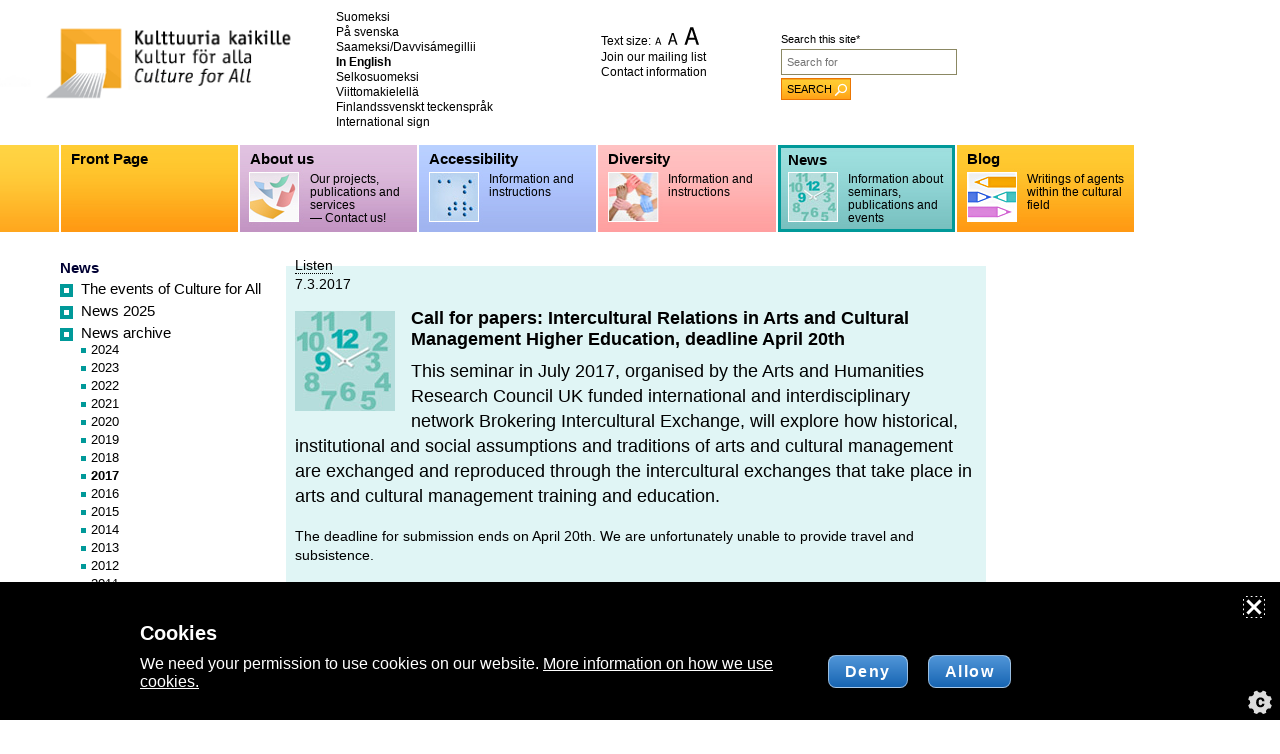

--- FILE ---
content_type: text/html; charset=UTF-8
request_url: https://www.kulttuuriakaikille.fi/news.php?aid=15893&k=12822
body_size: 55683
content:
 <!doctype html>
<html lang="en">
<head>
<title>Kulttuuria kaikille - 2017</title>
<meta http-equiv="Content-Type" content="text/html; charset=UTF-8">
<meta name="SKYPE_TOOLBAR" content="SKYPE_TOOLBAR_PARSER_COMPATIBLE">
<meta name="viewport" content="width=device-width, initial-scale=1.0">
<meta name="format-detection" content="telephone=no">

<link rel="shortcut icon" href="/kuvat/favicon.png" type="image/x-icon">
<meta name="Author" content="Kulttuuria kaikille"> 
<meta name="keywords" content="">
<meta name="Description" content=""> 
<meta name="robots" content="ALL">
 
<meta property="og:title" content="Kulttuuria kaikille - 2017">
<meta property="og:description" content=""> 
<meta property="og:url" content="https://www.kulttuuriakaikille.fi/news.php?aid=15893&amp;k=12822">
<meta property="og:site_name" content="www.kulttuuriakaikille.fi">
<meta property="og:type" content="website">
<style>.breadcrumblist{margin:1em 0 1em 0;font-size:88%;font-style:normal;font-weight:normal;color:#999999;clear:both;}.breadcrumblist ol{margin:0;padding:0;list-style:none;}.breadcrumblist li{margin:0 0 0 0.2em;padding:0;float:left;}.breadcrumblist li:first-child{margin:0 0 0 0;}.breadcrumblist li:after{content:" >";}.breadcrumblist li:last-child:after{content:"";}.sijainti a:link{text-decoration:none;}.sijainti a:active{text-decoration:none;}.sijainti a:visited{text-decoration:none;}.sijainti a:hover{text-decoration:underline;}.sijaintiurl{color:#aaaaaa;}.sijaintival{color:#333333;}.sijaintipass{color:#aaaaaa;}.sijaintiinfo{}</style>
<style>#menushowhide{display:none;padding:0.3em 0;cursor:pointer;}</style>
<style>.apunavi{margin:0px 0px 0px 0px;padding:0px 0px 0px 0px; text-align:left;}.apunavi a{text-decoration:none;color:#000000;}.apunavi a:hover{text-decoration:underline;} .apunavi ul{margin:0;padding:0;list-style:none;}.apunavi ul li{line-height:1.3em;margin:0;padding:0 0 0 0;}</style>
<!-- HUOM ./x_navi/navi_hvvvv_drop_ul_resp/navi1.css PUUTTUU -->
<style>.vvnavi{margin:0px 15px 0px 60px; font-size:94%;}.vvnavi{-webkit-hyphens:auto;-moz-hyphens:auto;-ms-hyphens:auto;-o-hyphens:auto;hyphens:auto;}.vvnavi ul{margin:0px 0px 0px 0px;padding:0px;list-style:none;}.vvnavi ul li{margin:0px 0px 6px 0px;padding:0px 0 0 21px;background-repeat:no-repeat;background-position:0 3px;line-height:1.1em;}.vvnavi a{text-decoration:none;}.vvnavi a:hover{text-decoration:underline;}  .vvnavi ul li ul{margin:2px 0 0 -4px;padding:0px;list-style:none;font-size:86%;}.vvnavi ul li ul li{margin:0px 0px 4px 0px;padding:0px 0 0 14px;background-repeat:no-repeat;background-position:0 1px;line-height:1.1em;} .vvnavi .naviastia2modotsikko{padding:0px 0px 0px 0px; height:25px;line-height:25px;}.vvnavi .navimodotsikko2{color:#000033;font-weight:bold;}.saame .vvnavi .naviastia2modotsikko{height:auto;line-height:normal;}.vvnavi .naviastia2valiotsikko{padding:1em 0 0.5em 0;border-bottom:1px solid #DFDFDF;}.vvnavi .navival2{color:#000000;font-weight:bold;}.vvnavi .naviurl2{color:#000000;font-weight:normal;}.vvnavi .navivaliotsikko2{color:#aaaaaa;font-weight:bold;}.vvnavi .naviextranet2{background-color:#CCCCCC;}   .vvnavi .naviastia3valiotsikko{margin:12px 10px 3px 10px;border-bottom:1px solid #DFDFDF;}.vvnavi .navival3{color:#000000;font-weight:bold;}.vvnavi .naviurl3{color:#000000;font-weight:normal;}.vvnavi .navivaliotsikko3{color:#aaaaaa;} .vvnavi .naviastia4valiotsikko{margin:1em 1em 0.5em 2em;border-bottom:1px solid #aaaaaa;}.vvnavi .navival4{color:#000000;}.vvnavi .naviurl4{color:#000000;}.vvnavi .navivaliotsikko4{color:#aaaaaa;}  .vvnavi .naviastia5valiotsikko{padding:1em 1em 0.5em 3em;border-bottom:1px solid #aaaaaa;}.vvnavi .navival5{color:#000000;}.vvnavi .naviurl5{color:#003399;}.vvnavi .navivaliotsikko5{color:#aaaaaa;}@media only screen and (max-width:610px){.vvnavi ul li,.naviastia2modotsikko{margin:0 0 1em 0;}}</style>
<!-- HUOM ./x_navi/navi_hvvvv_drop_ul_resp/navi2.css PUUTTUU -->
<!-- HUOM ./x_navi/navi_hvvvv_drop_ul_resp/navi3.css PUUTTUU -->
<!-- HUOM ./x_navi/navi_hvvvv_drop_ul_resp/navi4.css PUUTTUU -->
<style>#navi_toggle{width:34px;height:20px;overflow:hidden;display:inline-block;cursor:pointer;display:none;margin:0 auto;}#navi_toggle span{display:block;background-color:#000000;height:3px;margin:0 0 3px 0;} .mobiili_navi{margin:0px 0 0 59px;padding:0px 2px 0 0;height:87px;font-size:94%;font-weight:normal;color:#000000;background-color:#FFFFFF;}.mobiili_navi ul{margin:0px;padding:0px;list-style:none;}.mobiili_navi ul li.hoveri,.mobiili_navi ul li.norm{float:left;margin:0 0 0 0.1848%;width:16.4510%;padding:0;height:87px;text-align:left;background-repeat:no-repeat;}.mobiili_navi .vv_vasen{width:auto;}.mobiili_navi .vv_oikea{display:none;}.mobiili_navi .vv_oikea .sulje{display:none;}.mobiili_navi a{color:#000000;display:block;height:87px;}.mobiili_navi a.val{height:81px;}.mobiili_navi ul li:last-child{border-bottom:0;}.mobiili_navi ul li .naviotsikko{padding:0 0 0 10px;line-height:29px;height:27px;font-weight:bold;display:block;color:#000000;cursor:pointer;}.mobiili_navi ul li .naviselvenne{padding:0px 0 0 70px;font-size:0.79em;display:block;color:#000000;cursor:pointer;}.mobiili_navi ul li .val .naviotsikko{padding:0px 0 0 7px;line-height:24px;height:24px;}.mobiili_navi ul li .val .naviselvenne{padding:0px 0 0 67px;font-size:0.79em;}.saame .mobiili_navi ul li .naviotsikko{padding:5px 0 0 7px;line-height:normal;height:auto;}.saame .mobiili_navi ul li .naviselvenne{padding:0;font-size:0.79em;padding:5px 0 0 7px;}.mobiili_navi ul li ul{position:absolute;z-index:10000;display:none;margin:0 0 0 -1em;padding:0 0 0.5em 0;list-style-type:none;overflow:hidden;text-align:left;line-height:1.5em;}.mobiili_navi ul li ul li{float:none;display:block;margin:0;padding:0.5em 1em 0 1em;}.mobiili_navi ul.navi2,.mobiili_navi ul.navi3{display:none;}.mobiili_navi .navival1,.mobiili_navi .naviurl1{font-weight:bold;color:#ffffff;}.mobiili_navi .navival1{color:#ffffff;}.mobiili_navi .navival2,.mobiili_navi .naviurl2,.mobiili_navi .navival3,.mobiili_navi .naviurl3,.mobiili_navi .navival4,.mobiili_navi .naviurl4,.mobiili_navi .navival5,.mobiili_navi .naviurl5{font-weight:normal;}@media only screen and (max-width:1000px){.mobiili_navi{margin:0;font-size:88%;}}@media only screen and (max-width:960px){.mobiili_navi ul li.hoveri,.mobiili_navi ul li.norm{background-size:300px 87px;background-position:right top;}.mobiili_navi ul li .naviselvenne{padding:0 4px 0 10px;}.mobiili_navi ul li.val .naviselvenne{padding:0 4px 0 7px;}}@media only screen and (max-width:800px){.mobiili_navi{font-size:81%;}}@media only screen and (max-width:710px){.mobiili_navi ul li.hoveri:first-child,.mobiili_navi ul li.norm:first-child{display:none;}.mobiili_navi ul li.hoveri,.mobiili_navi ul li.norm{width:19.7%;margin:0 0 0 0.3%;}}@media only screen and (max-width:610px){#navi_toggle{display:block;}#navi1area{background-repeat:no-repeat;background-size:cover;}.mobiili_navi ul li .val .naviotsikko,.mobiili_navi ul li .val .naviselvenne{padding:0px 0 0 10px;}.mobiili_navi,.mobiili_navi ul.navi1{display:none;height:auto;background-color:transparent;}.mobiili_navi ul li,.mobiili_navi ul li.hoveri,.mobiili_navi ul li.norm{margin:0;padding:0.3em 0 0.3em 1em;float:none;border:0;border-bottom:1px solid #ff9900;width:auto;background-image:none !important;height:auto;}.mobiili_navi a,.mobiili_navi a.val{height:auto;border:none !important;}.mobiili_navi ul li.hoveri:first-child,.mobiili_navi ul li.norm:first-child{display:block;}.mobiili_navi ul li:last-child,.mobiili_navi ul li.hoveri:last-child{border:0;}.mobiili_navi .vv_vasen{float:left;width:88%;padding:0 0 0.3em 0;}.mobiili_navi .vv_oikea{display:block;float:right;width:10%;height:1.5em;font-size:1.5em;cursor:pointer;font-weight:normal;color:#000000;text-align:center;}.mobiili_navi .vv_oikea .sulje{display:none;}.navi1 .sulje,.navi1 .avaa{position:relative;top:50%;-webkit-transform:translateY(-50%);-ms-transform:translateY(-50%);transform:translateY(-50%);}.navi2 .sulje,.navi2 .avaa{position:relative;top:0%;-webkit-transform:translateY(0);-ms-transform:translateY(0);transform:translateY(0);}.mobiili_navi ul li ul{position:relative;margin:0;padding:0;background-color:transparent;box-shadow:none;}.mobiili_navi ul li ul li{margin:0 0 0 2em;padding:0.3em 0;}}</style>
<!-- HUOM ./x_navi/navi_hvvvv_drop_ul_resp/navi5.css PUUTTUU -->
<!-- HUOM ./id16/css/article_layout/layout12.css PUUTTUU -->
<style>#cookie_ilmoitus_2020_opener{position:fixed;z-index:10211;right:0;bottom:0;color:#ffffff;cursor:pointer;height:64px;width:64px;}#cookie_ilmoitus_2020_opener_txt{padding:0 1em;line-height:2em;background-color:#003882;border-top-left-radius:0.5em;border-top-right-radius:0.5em;transform-origin:0 0;-webkit-transform:rotate(-90deg);-moz-transform:rotate(-90deg);-o-transform:rotate(-90deg);-ms-transform:rotate(-90deg);transform:rotate(-90deg);white-space:nowrap;position:absolute;top:0;left:0;}#cookie_ilmoitus_2020{position:fixed;z-index:10210;display:block;bottom:0;left:0;width:100%;margin:0 auto;background-color:#000000;color:#ffffff;font-size:1em;}#cookie_ilmoitus_2020 a{color:#ffffff;text-decoration:underline;}#cookie_ilmoitus_2020.evastelupa_0 .lupa_0{display:block;}#cookie_ilmoitus_2020.evastelupa_0 .lupa_1-1{display:none;}#cookie_ilmoitus_2020.evastelupa_1 .lupa_0,#cookie_ilmoitus_2020.evastelupa_-1 .lupa_0{display:none;}#cookie_ilmoitus_2020.evastelupa_1 .lupa_1-1,#cookie_ilmoitus_2020.evastelupa_-1 .lupa_1-1{display:block;}#cookie_ilmoitus_2020 .sulje{float:right;margin:1em 1em 0 0;}#cookie_ilmoitus_2020-pad{margin:0;padding:1em;max-width:1000px;margin:0 auto;}#cookie_ilmoitus_2020 .sulje button{cursor:pointer;display:inline-block;height:20px;width:20px;overflow:hidden;}#cookie_ilmoitus_2020 .sulje button svg{height:20px;width:20px;}#cookie_ilmoitus_2020 .cookie_flex_mid{display:flex;flex-direction:row;flex-wrap:wrap;justify-content:flex-start;align-items:flex-start;}#cookie_ilmoitus_2020 .cookie_flex_mid .teksti{margin:0 20px 0 0;width:calc( 100% - 340px );}#cookie_ilmoitus_2020 .cookie_flex_mid .buttonit{margin:0 0;width:300px;}#cookie_ilmoitus_2020 h2{margin:0 0 0.5em 0;font-weight:bold;font-style:normal;font-size:1.25em;color:#ffffff;}#cookie_ilmoitus_2020 input[type="submit"]{margin:0 0.5em;padding:0 1em;border:1px solid rgba(255,255,255,0.5);border-radius:0.5em;overflow:hidden;font-size:1.0em;font-weight:bold;line-height:2em;background-color:#003882;background-image:linear-gradient(rgb(81,150,216),rgb(23,101,179));color:#ffffff;letter-spacing:0.1em;cursor:pointer;}#cookie_ilmoitus_2020 .talleta_area{margin:0 0 0 20px;}.lupa_1-1{font-weight:bold;border-left:1px solid rgba(255,255,255,0.5);padding:0 0 0 2em;}.lupa_1-1 input[type="radio"]{margin:0 0.2em 0 0;}@media only screen and (max-width:610px){#cookie_ilmoitus_2020 .cookie_flex_mid{display:block;}#cookie_ilmoitus_2020 .cookie_flex_mid .teksti{margin:0 0 1em 0;width:auto;}#cookie_ilmoitus_2020 .cookie_flex_mid .buttonit{width:auto;}.lupa_1-1{border-left:0;padding:0;}#cookie_ilmoitus_2020 .talleta_area{margin:0;}#cookie_ilmoitus_2020 input[type="submit"]{margin:0 1em 0 0;}}</style>
<style>header,footer{font-size:1em;clear:both;background-color:transparent;}header p,footer p{font-size:1em;}figure{max-width:100%;margin:0 0 1em 0;}figcaption,.kuvateksti{max-width:100% !important;font-size:0.91em;font-style:normal;font-weight:normal;color:#333333;line-height:1.1em;margin-bottom:0.6em;max-width:100% !important;}.layout1 figure,.layout2 figure{float:right;max-width:33% !important;margin:0.4em 0 0.8em 1.2em;}.layout3 figure,.layout4 figure{float:left;max-width:33% !important;margin:0.4em 1.2em 0.8em 0;}.layout5 .tekstipalsta{width:65% !important;}.layout5 .kuvapalsta{width:30% !important;margin:0.3em 0 0 0;}.layout8,.layout9,.layout10,.layout18{text-align:center;}.layout8 figure,.layout9 figure,.layout10 figure,.layout18 figure,.layout21 figure{width:100% !important;}.layout11 header,.layout12 header{clear:none;}.layout11 figure{float:right;margin:0.2em 0 0.8em 1.2em;}.layout12 figure{float:left;margin:0.2em 1.2em 0.8em 0;}.layout13 figure{width:100% !important;text-align:center;}.layout15 .tekstipalsta{width:65% !important;}.layout15 .kuvapalsta{width:30% !important;margin:0.3em 0 0 0;}.layout16 .tekstipalsta{width:65% !important;float:right;}.layout16 .kuvapalsta{width:30% !important;float:left;margin:0.2em 0 0 0;}.layout17 .tekstipalsta{width:65% !important;float:left;}.layout17 .kuvapalsta{width:30% !important;float:right;margin:0.2em 0 0 0;}.layout20 figure{text-align:right;margin:0 0 0 auto;}.layout21 .p_1{float:left;width:48%;}.layout21 .p_2{float:right;width:48%;}@media only screen and (max-width:600px){.layout1 figure,.layout2 figure,.layout3 figure,.layout4 figure{float:none;width:100%;max-width:100%;margin:0 0 1em 0;}.layout21 .p_1,.layout21 .p_2{float:none;width:auto;margin:0 0 1em 0;} .layout5 .tekstipalsta,.layout5 .kuvapalsta,.layout15 .tekstipalsta,.layout15 .kuvapalsta,.layout16 .tekstipalsta,.layout16 .kuvapalsta,.layout17 .tekstipalsta,.layout17 .kuvapalsta{float:none !important;width:100% !important;}}</style>
<style>html{height:101%;}body{font-size:99%;font-family:Arial,Verdana,sans-serif;height:101%;}table,td{font-size:1em;font-weight:inherit;}#sisalto,#editor1,#editor2,#editor3,#editor4{line-height:1.4em;font-size:88%;}#editor2{font-size:113%;font-weight:normal;line-height:1.2em;}#sisalto table{line-height:1.3em;}#sisalto table{vertical-align:top;}h1{font-size:1.29em;font-weight:bold;margin:0em 0em 0.5em 0em;line-height:normal;}h2{font-size:1.14em;font-weight:bold;margin:0em 0em 0.2em 0em;line-height:normal;}h3{font-size:1.0em;font-weight:bold;margin:0em 0em 0.3em 0em;line-height:normal;}h4{font-size:1em;font-weight:bold;margin:0em 0em 0em 0em;line-height:normal;}p{font-size:1em;margin:0em 0em 1em 0em;}#editor3 p,#editor4 p{font-size:1em;margin:0em 0em 7px 0em;}#editor3 h2,#editor4 h2{font-weight:bold;margin:0em 0em 0px 0em;}#sisalto ul{margin:0 0 1em 1.5em;padding:0;list-style:disc;}#sisalto ol{margin:0 0 1em 1.5em;padding:0;list-style-type:decimal;}#sisalto li{padding:0;margin:0;}sup,sub{height:0;line-height:1em;vertical-align:baseline;position:relative;font-size:0.91em;}sup{bottom:0.3em;}sub{top:.2em;}input{font-size:1em;font-weight:normal;}textarea{font-size:1em;font-weight:normal;}hr{border:0;height:1px;background-color:#eaeaea;color:#eaeaea;clear:both;}blockquote{margin:0em 0em 0em 2em;}#sisalto table td,#editor1 table td,#editor2 table td,#editor3 table td,#editor4 table td{vertical-align:top;}#sisalto table th,#editor1 table th,#editor2 table th,#editor3 table th,#editor4 table th{vertical-align:top;text-align:left;}#editor1 table td,#editor2 table td,#editor3 table td,#editor4 table td,#editor1 table th,#editor2 table th,#editor3 table th,#editor4 table th{border:1px #cccccc dotted;}#sisalto table tr th,#editor1 table tr th,#editor2 table tr th,#editor3 table tr th,#editor4 table tr th{background-color:#cccccc;color:#000000;}#editor2{font-weight:normal;}#editor2 table td{font-weight:normal;}#editor3{background-color:#ffebd0;padding:8px 11px 11px 11px;margin:0 0 13px 0;}#editor3 hr{width:100%;margin:0 -11px 8px -11px;height:13px;background-color:#FFFFFF;color:#FFFFFF;border:0;overflow:hidden;}#editor4{border:4px solid #ff9900;padding:4px 7px 0px 7px;}#editor4 hr{width:100%;width:auto;margin:0 -11px 8px -11px;height:20px;background-color:#FFFFFF;color:#FFFFFF;border:0;overflow:hidden;border-top:4px solid #ff9900;border-bottom:4px solid #ff9900;} #sisalto article{text-align:left;}#sisalto article img{vertical-align:baseline;}#sisalto article ul,.editor-body ul{margin:0 0 1em 1.5em;padding:0;list-style:disc;}#sisalto article li,.editor-body li{padding:0;margin:0;}#sisalto article ul li ul,.editor-body ul li ul{list-style:circle;}#sisalto article ol,.editor-body ol{margin:0 0 1em 1.5em;padding:0;list-style-type:decimal;}#sisalto article table{line-height:1.5;}#sisalto table td{vertical-align:top;}#sisalto table th{vertical-align:top;text-align:left;} .x_img_left{margin:0.4em 1em 0.5em 0em;float:left;max-width:50%;}.x_img_right{margin:0.4em 0em 0.5em 1em ;float:right;max-width:50%;}</style>
<style>.video{}.liukukaruselli ul{list-style:none;position:relative;width:10000px;}.sub{position:relative;float:left;}.not_for_all{display:none;}#sisalto ul.liitetiedostot,ul.liitetiedostot{clear:both;margin:15px 0px 15px 0px;padding:0px;list-style-type:none;}#sisalto ul.liitetiedostot li,ul.liitetiedostot li{margin:0px;padding:0px 0px 10px 40px;}.hakusana{background-color:#cccccc;}.huom{color:#CC0000;}.ingressi{font-weight:normal;font-size:1.29em;line-height:1.4em;}.ingressi .ingressi{font-size:1.0em;}.kuvateksti{font-size:0.91em;font-style:normal;font-weight:normal;color:#666666;line-height:1.1em;margin-bottom:0.6em;text-align:left;}.kuvastia_pad_va{margin:0.4em 0 0.8em 1.2em;margin:0em 0 0.8em 1em;float:right;}.kuvastia_pad_oa{margin:0.4em 1.2em 0.8em 0;float:left;}.kuvastia_pad_a{margin-bottom:1em;}.kuvastia_pad_a2{margin-bottom:0.8em;}.kuvastia_c{margin-bottom:0.8em;text-align:center;}</style>
<style>#sisalto a{color:#000000;border-bottom:1px dotted #000000;}#sisalto a:link{text-decoration:none;}#sisalto a:active{text-decoration:none;}#sisalto a:visited{text-decoration:none;color:#4d4d4d;}#sisalto a:hover{text-decoration:none;border:0;}#editor3 a{color:#000000;border-bottom:1px dotted #000000;}#editor3 a:link{text-decoration:none;}#editor3 a:active{text-decoration:none;}#editor3 a:visited{text-decoration:none;color:#4d4d4d;}#editor3 a:hover{text-decoration:none;border:0;}#editor4 a{color:#000000;border-bottom:1px dotted #000000;}#editor4 a:link{text-decoration:none;}#editor4 a:active{text-decoration:none;}#editor4 a:visited{text-decoration:none;color:#4d4d4d;}#editor4 a:hover{text-decoration:none;border:0;}#sisalto a.noborder{border:0;}ul#sisanavi{margin:0 0 1em 0;padding:0;list-style:none;}.hakulaatikko{font-size:69%;margin:0 0 0 0;width:179px;}.hakulaatikko label{height:22px;line-height:1.8em;}.hakulaatikko input{}.hakulaatikko input[type="text"]{width:120px;width:175px;background-color:#ffffff;border:1px solid #8b8863;margin:0;height:22px;color:#666666;vertical-align:top;}.hakulaatikko input[type="submit"]{cursor:pointer;margin:0;padding:0px 18px 0px 5px;height:22px;width:50px;width:auto;vertical-align:middle;text-align:center;border:1px solid #ea7503;background-color:#ff9f16;background-image:url(/id16/css/haku-submit-bg.gif);background-repeat:repeat-x;background-position:right top;color:#000000;vertical-align:top;} #lomake_userfile label,#sisalto label{}#user_area{}#user_area a{color:#333333;}#user_area a:link{text-decoration:underline;}#user_area a:active{text-decoration:underline;}#user_area a:visited{text-decoration:underline;}#user_area a:hover{text-decoration:none;}#sisalto #user_area{font-size:inherit;} #pikanavi{padding:10px;}#pikanavi .pikanavilinkki{display:inline;}#pikanavi .pikanavilinkki img{margin:5px;padding:5px;border:1px solid #cccccc;background-color:#eaeaea;}#pikanavi .pikanavilinkki a img{margin:5px;padding:5px;border:1px solid #003399;background-color:#eaeaea;} #tuorein_uutinen{margin:0px 0 1em 0;padding:0px;font-size:100%;background-color:#e0f5f5;}#tuorein_uutinen .pad{margin:0;padding:17px 20px 17px 20px;}#tuorein_uutinen div{margin:0;padding:0px;}#tuorein_uutinen img{margin:0;padding:0px;} .uutisnostot{clear:both;margin:0px;padding:17px 20px;font-size:88%;line-height:1.4em;background-color:#e0f5f5;}.uutisnostot h2{height:27px;line-height:27px;font-size:1.31em;font-weight:normal;color:#000000;padding:0 0 0 37px;margin:0 0 20px 0;background-image:url(/id16/css/uutisnostot-h2.gif);background-repeat:no-repeat;}.uutisnostot h3,.uutisnostot .otsikko{font-size:1.0em;font-weight:bold;padding:0;margin:0;}.uutisnostot .paivays{display:block;}.uutisnostot ul{margin:6px 0 0 0;padding:0px;list-style:none;}.uutisnostot ul li{margin:0 0 20px 0;padding:0px;}.uutisnostot ul li .kuva_palsta{float:left;width:29%;min-width:120px;}.uutisnostot ul li .teksti_palsta{float:left;width:68%;}.uutisnostot ul li .kuva_palsta img{max-width:90%;}.uutisnostot p{margin:0 0 10px 0;}.uutisnostot p.luelisaa{font-size:0.71em;margin:0 0 0 0;}.uutisnostot a{color:#000000;}.uutisnostot a:link{text-decoration:none;}.uutisnostot a:active{text-decoration:none;}.uutisnostot a:visited{text-decoration:none;}.uutisnostot a:hover{text-decoration:underline;}.uutisnostot a{border-bottom:1px dotted #000000;}#tapahtumanostot{margin:1em 0;} #uutiset_kaikki{clear:both;}#uutiset_kaikki h2{font-size:1em;margin:0 0 1em 0;clear:both;}#uutiset_kaikki ul{margin:0 0 1em 0;padding:0px;list-style:none;}#uutiset_kaikki ul li{margin:0 0 1em 0px;padding:0 0 0 20px;background-image:url(/id16/css/navineliot/turkoosi.gif);background-repeat:no-repeat;background-position:2px 4px;} #uutinen{background-color:#e0f5f5;margin:-9px 0 0 -9px;max-width:700px;}#uutinen_pad{padding:9px;}#bloginostot{clear:both;margin:0 0 0 14px;padding:0px;font-size:69%;color:#000000;}#bloginostot h2{height:20px;line-height:20px;font-size:1.09em;}#bloginostot p{color:#000000;font-weight:normal;margin:0em;}.uutisnostopaivays{color:#000000;font-weight:normal;}.uutisnostoingressi{color:#000000;font-weight:normal;}#bloginostot a{color:#003399;}#bloginostot a:link{text-decoration:underline;}#bloginostot a:active{text-decoration:underline;}#bloginostot a:visited{text-decoration:underline;}#bloginostot a:hover{text-decoration:none;}#blogilista{}#blogilista a{color:#000000;border-bottom:1px dotted #000000;}#blogilista a:link{text-decoration:none;}#blogilista a:active{text-decoration:none;}#blogilista a:visited{text-decoration:none;}#blogilista a:hover{text-decoration:none;border:0;}#blogilista .paivays{color:#999999;font-size:0.88em;}#blogi_kirjoittaja_boxi{background-color:#FFEBD0;margin:-9px 0 13px 0;padding:8px 11px 11px;font-size:88%;}#blogi_kirjoittaja_boxi img{margin:0 0 0.5em 0;}#blogi_kirjoittaja_boxi a{color:#000000;border-bottom:1px dotted #000000;font-size:0.86em;}#blogi_kirjoittaja_boxi a:link{text-decoration:none;}#blogi_kirjoittaja_boxi a:active{text-decoration:none;}#blogi_kirjoittaja_boxi a:visited{text-decoration:none;}#blogi_kirjoittaja_boxi a:hover{text-decoration:none;border:0;}a.kaikki_kirjoittajat{color:#000000;border-bottom:1px dotted #000000;font-size:0.86em;}a.kaikki_kirjoittajat:link{text-decoration:none;}a.kaikki_kirjoittajat:active{text-decoration:none;}a.kaikki_kirjoittajat:visited{text-decoration:none;}a.kaikki_kirjoittajat:hover{text-decoration:none;border:0;}h2.blogibox_h2{font-size:88%;margin:0 0 1em 0;}</style>
<style>body,ul,li,img,.tbl,.tbl_cell,table,td{margin:0;padding:0;border:0;}main{display:block;}a{text-decoration:none;}a:hover{text-decoration:underline;}figure{margin:0 0 1em 0;max-width:100% !important;}img{max-width:100%;height:auto;vertical-align:top;border:0;}ul{list-style:none;}form{clear:both;}input,textarea{margin:0 0 0.6em 0;max-width:95% !important;}.center{text-align:center;}.left{text-align:left;}.right{text-align:right;}.tbl{display:table;margin:0;padding:0;border:0;width:100%;}.row{display:table-row;}.tbl_cell{display:table-cell;margin:0;padding:0;border:0;vertical-align:top;}.clearboth{clear:both;height:1px;overflow:hidden;}iframe{max-width:100% !important;border:0;margin:0;padding:0;overflow:hidden;}figure.video{float:none;display:block;max-width:100% !important;}video{max-width:100% !important;width:100%;display:block;}section,article,header,footer,nav,aside,hgroup,main{display:block;background-color:transparent;}#sisalto ul.liitetiedostot{margin:0 0 1em 0;padding:0;list-style:none;}#sisalto ul.liitetiedostot li{margin:0 0 1em 0;padding:0 0 0 40px;}.ketjutus_t{clear:both;margin:0 0 1em 0;}.skiplinks a{position:absolute;z-index:10000;left:-1000px;color:#000000;padding:0.5em;background-color:#FFFFFF;}.skiplinks a:focus{left:0;} :focus{outline:1px dotted #212121;outline:5px auto -webkit-focus-ring-color;}*:focus,button:focus{box-shadow:0 0 0 1px #ffffff;outline:1px dashed #000000;}button{margin:0;padding:0;border:0;background:transparent;font-size:inherit;font-weight:inherit;color:inherit;cursor:pointer;}</style>
<style>body{padding:0px;margin:0px;background-color:#ffffff;font-family:Tahoma,Candara,Verdana,Arial,sans-serif;font-family:Arial,Verdana,sans-serif;}img{border:0;}#page{max-width:1138px;background-color:#FFFFFF;}.center{text-align:center;}#header{margin:0px 0px 0px 0px;padding:0px 0px 0px 0px;min-height:140px;max-width:960px;}#h_vasen{float:left;width:43.85%;width:35%;}#h_keski{float:left;width:16.66%;width:25%;padding:10px 0 0 0;}#h_oikea{float:right;width:37.39%;padding:27px 0 0 0;}#hakulaatikkoarea{float:right;width:179px;padding:3px 0 0 0;overflow:hidden;}#apunaviarea{float:left;width:175px;overflow:hidden;font-size:75%;}#tekstin_koko_mob{display:none;}#tekstin_koko_mob img{vertical-align:baseline;}#lisanavit,#mobiilihakuarea{display:none;}#navi1area{background-image:url(/kuvat/naviliuku1.png);max-width:1141px;margin:2px 0 0 0;}#navi1area .clearboth{background-color:#FFFFFF;}#contentarea{padding:23px 0 40px 0;max-width:1141px;}#palsta_keski_oikea{float:right;width:75%;}#palsta_vasen{float:left;width:25%;}#palsta_keski{float:left;width:62.5%;width:calc(100% - 225px);}#palsta_keski.uutinen{width:auto;}#palsta_oikea{float:right;width:36.1%;width:30.1%;max-width:220px;margin:0 3px 0 0;}#palsta_keski_pad{padding:0px 20px 0px 10px;}#sisalto{}ul#kielinavi{margin:0 0 1em 0;padding:0;list-style:none;font-size:75%;width:200px;}ul#kielinavi li{margin:0;padding:0 0px 0px 0;line-height:1.3em;}ul#kielinavi li.val{font-weight:bold;}#kielinavi li a{color:#000000;}#kielinavi a:link{text-decoration:none;}#kielinavi a:active{text-decoration:none;}#kielinavi a:visited{text-decoration:none;}#kielinavi a:hover{text-decoration:underline;}#tekstin_koko{line-height:1.3em;}#tekstin_koko img{vertical-align:baseline;}#footer{clear:both;margin:20px 0 0 0;font-size:81%;color:#333333;max-width:960px;}#f_vasen{float:left;width:65.63%;margin:0 0 0 60px;}#f_oikea{float:right;width:27.08%;text-align:left;}#editor3{padding:8px 11px 11px 11px;margin:0 0 13px 0;}#editor3 h2{padding:0 0 0 20px;padding:0 0 0 0px;background-repeat:no-repeat;background-position:0 4px;}#editor3 hr{margin:0 -11px 8px -11px;width:auto;height:13px;background-color:#FFFFFF;color:#FFFFFF;border:0;overflow:hidden;}#editor4{padding:4px 7px 0px 7px;}#pystyspacer{float:left;width:1px;height:670px;overflow:hidden;}.clearboth{clear:both;height:1px;overflow:hidden;}#addthis{margin:10px;}#kielisiivila{font-size:88%;margin:0 15px 2em 60px;}#kielisiivila ul{margin:0;padding:0;list-style:none;}#kielisiivila ul li{margin:0;padding:0;}#kielisiivila a{text-decoration:none;color:#000000;}#kielisiivila a:hover{text-decoration:underline;}figure{margin:0;}video{background-color:#FFFFFF;margin:0;padding:0;}</style>
<style>@media only screen and (max-width:980px){#h_keski,#h_oikea{width:26%;}#hakulaatikkoarea,#apunaviarea{float:none;width:auto;}}@media only screen and (max-width:910px){#palsta_keski,#palsta_oikea{float:none;width:95%;margin:0 0 1em 0;}#hnavi{margin:0px 0 0 29px;}.vvnavi{margin:0px 15px 0px 30px;}#uutisnostot ul li .kuva_palsta{width:20%;}#uutisnostot ul li .teksti_palsta{width:70%;}#f_vasen,#f_oikea{float:none;width:auto;margin:0 0 1em 30px;}}@media only screen and (max-width:860px){#uutisnostot ul li .kuva_palsta{width:22%;}#uutisnostot ul li .teksti_palsta{width:70%;}}@media only screen and (max-width:770px){#palsta_keski_oikea{float:none;width:auto;margin:0 0 1em 30px;}#palsta_vasen{float:none;width:auto;margin:0 0 1em 0;}#karuselliarea{display:none;}#uutisnostot ul li .kuva_palsta{width:18%;}#uutisnostot ul li .teksti_palsta{width:70%;}}@media only screen and (max-width:710px){}@media only screen and (min-width:610px){#mobiilihakuarea,#lisanavit{display:none !important;}.mobiili_navi,.navi1{display:block !important;}}@media only screen and (max-width:610px){html{-webkit-text-size-adjust:100%;}#header{min-height:0;}#h_vasen{float:none;margin:0 auto;width:auto;}#h_keski,#h_oikea{display:none;}#logo{float:left;width:50%;}#tekstin_koko_mob{font-size:75%;text-align:center;display:block;float:right;width:46%;}#tekstin_koko_mob span.blokki{display:block;padding:2em 1em 0 0;text-align:right;}#tekstin_koko_mob span.blokki:last-child{padding:1em 1em 0 0;}#tekstin_koko_mob a{display:inline-block;margin:0 6px;}#navi1area .clearboth{background-color:transparent;}#navi1area{padding:0.3em 0 0 0;background-color:rgba(255,204,51,0.7);background-image:none;}#mobiilihakuarea .hakulaatikko{margin:0 auto;width:243px;}#lisanavit ul#kielinavi{width:auto;text-align:center;}#lisanavit ul#kielinavi li{margin:1em 0;}#palsta_keski_oikea{margin:0 0 0 1em;}#palsta_keski_pad{padding:0;}.vvnavi{margin:1em;padding:1em 0;border-top:1px solid #ff9900;border-bottom:1px solid #ff9900;}#f_vasen,#f_oikea{margin:0 0 1em 1em;}}@media only screen and (max-width:500px){#tekstin_koko_mob span.blokki{padding:1.5em 1em 0 0;}#uutisnostot ul li .kuva_palsta{width:23%;min-width:0;}#uutisnostot ul li .teksti_palsta{width:73%;float:right;}}@media only screen and (max-width:400px){#tekstin_koko_mob span.blokki{padding:1em 1em 0 0;}}</style>
<style>.ylos{display:none;position:fixed;bottom:1em;right:1em;width:1.5em;height:1.5em;line-height:1.5em;border-radius:0.33em;background-color:#000000;color:#999999;opacity:0.3333;text-align:center;font-size:75%;}.ylos:hover{opacity:0.6666;}.ylos a{color:#999999;text-decoration:none;}@media only screen and (max-width:770px){.ylos{display:block;}}</style>
<style>.some_share ul{text-align:center;margin:0;padding:0;list-style:none;}.some_share ul li{display:inline-block;margin:1em 0.25em;padding:0;border-radius:25%;overflow:hidden;width:32px;height:32px;background-color:#555555;}.some_share ul li:hover{background-color:#000000;}.some_share ul li a{display:block;}.some_share ul li img{vertical-align:top;width:32px;height:32px;}</style>
<script>/*! jQuery v1.11.1 | (c) 2005, 2014 jQuery Foundation, Inc. | jquery.org/license */
!function(a,b){"object"==typeof module&&"object"==typeof module.exports?module.exports=a.document?b(a,!0):function(a){if(!a.document)throw new Error("jQuery requires a window with a document");return b(a)}:b(a)}("undefined"!=typeof window?window:this,function(a,b){var c=[],d=c.slice,e=c.concat,f=c.push,g=c.indexOf,h={},i=h.toString,j=h.hasOwnProperty,k={},l="1.11.1",m=function(a,b){return new m.fn.init(a,b)},n=/^[\s\uFEFF\xA0]+|[\s\uFEFF\xA0]+$/g,o=/^-ms-/,p=/-([\da-z])/gi,q=function(a,b){return b.toUpperCase()};m.fn=m.prototype={jquery:l,constructor:m,selector:"",length:0,toArray:function(){return d.call(this)},get:function(a){return null!=a?0>a?this[a+this.length]:this[a]:d.call(this)},pushStack:function(a){var b=m.merge(this.constructor(),a);return b.prevObject=this,b.context=this.context,b},each:function(a,b){return m.each(this,a,b)},map:function(a){return this.pushStack(m.map(this,function(b,c){return a.call(b,c,b)}))},slice:function(){return this.pushStack(d.apply(this,arguments))},first:function(){return this.eq(0)},last:function(){return this.eq(-1)},eq:function(a){var b=this.length,c=+a+(0>a?b:0);return this.pushStack(c>=0&&b>c?[this[c]]:[])},end:function(){return this.prevObject||this.constructor(null)},push:f,sort:c.sort,splice:c.splice},m.extend=m.fn.extend=function(){var a,b,c,d,e,f,g=arguments[0]||{},h=1,i=arguments.length,j=!1;for("boolean"==typeof g&&(j=g,g=arguments[h]||{},h++),"object"==typeof g||m.isFunction(g)||(g={}),h===i&&(g=this,h--);i>h;h++)if(null!=(e=arguments[h]))for(d in e)a=g[d],c=e[d],g!==c&&(j&&c&&(m.isPlainObject(c)||(b=m.isArray(c)))?(b?(b=!1,f=a&&m.isArray(a)?a:[]):f=a&&m.isPlainObject(a)?a:{},g[d]=m.extend(j,f,c)):void 0!==c&&(g[d]=c));return g},m.extend({expando:"jQuery"+(l+Math.random()).replace(/\D/g,""),isReady:!0,error:function(a){throw new Error(a)},noop:function(){},isFunction:function(a){return"function"===m.type(a)},isArray:Array.isArray||function(a){return"array"===m.type(a)},isWindow:function(a){return null!=a&&a==a.window},isNumeric:function(a){return!m.isArray(a)&&a-parseFloat(a)>=0},isEmptyObject:function(a){var b;for(b in a)return!1;return!0},isPlainObject:function(a){var b;if(!a||"object"!==m.type(a)||a.nodeType||m.isWindow(a))return!1;try{if(a.constructor&&!j.call(a,"constructor")&&!j.call(a.constructor.prototype,"isPrototypeOf"))return!1}catch(c){return!1}if(k.ownLast)for(b in a)return j.call(a,b);for(b in a);return void 0===b||j.call(a,b)},type:function(a){return null==a?a+"":"object"==typeof a||"function"==typeof a?h[i.call(a)]||"object":typeof a},globalEval:function(b){b&&m.trim(b)&&(a.execScript||function(b){a.eval.call(a,b)})(b)},camelCase:function(a){return a.replace(o,"ms-").replace(p,q)},nodeName:function(a,b){return a.nodeName&&a.nodeName.toLowerCase()===b.toLowerCase()},each:function(a,b,c){var d,e=0,f=a.length,g=r(a);if(c){if(g){for(;f>e;e++)if(d=b.apply(a[e],c),d===!1)break}else for(e in a)if(d=b.apply(a[e],c),d===!1)break}else if(g){for(;f>e;e++)if(d=b.call(a[e],e,a[e]),d===!1)break}else for(e in a)if(d=b.call(a[e],e,a[e]),d===!1)break;return a},trim:function(a){return null==a?"":(a+"").replace(n,"")},makeArray:function(a,b){var c=b||[];return null!=a&&(r(Object(a))?m.merge(c,"string"==typeof a?[a]:a):f.call(c,a)),c},inArray:function(a,b,c){var d;if(b){if(g)return g.call(b,a,c);for(d=b.length,c=c?0>c?Math.max(0,d+c):c:0;d>c;c++)if(c in b&&b[c]===a)return c}return-1},merge:function(a,b){var c=+b.length,d=0,e=a.length;while(c>d)a[e++]=b[d++];if(c!==c)while(void 0!==b[d])a[e++]=b[d++];return a.length=e,a},grep:function(a,b,c){for(var d,e=[],f=0,g=a.length,h=!c;g>f;f++)d=!b(a[f],f),d!==h&&e.push(a[f]);return e},map:function(a,b,c){var d,f=0,g=a.length,h=r(a),i=[];if(h)for(;g>f;f++)d=b(a[f],f,c),null!=d&&i.push(d);else for(f in a)d=b(a[f],f,c),null!=d&&i.push(d);return e.apply([],i)},guid:1,proxy:function(a,b){var c,e,f;return"string"==typeof b&&(f=a[b],b=a,a=f),m.isFunction(a)?(c=d.call(arguments,2),e=function(){return a.apply(b||this,c.concat(d.call(arguments)))},e.guid=a.guid=a.guid||m.guid++,e):void 0},now:function(){return+new Date},support:k}),m.each("Boolean Number String Function Array Date RegExp Object Error".split(" "),function(a,b){h["[object "+b+"]"]=b.toLowerCase()});function r(a){var b=a.length,c=m.type(a);return"function"===c||m.isWindow(a)?!1:1===a.nodeType&&b?!0:"array"===c||0===b||"number"==typeof b&&b>0&&b-1 in a}var s=function(a){var b,c,d,e,f,g,h,i,j,k,l,m,n,o,p,q,r,s,t,u="sizzle"+-new Date,v=a.document,w=0,x=0,y=gb(),z=gb(),A=gb(),B=function(a,b){return a===b&&(l=!0),0},C="undefined",D=1<<31,E={}.hasOwnProperty,F=[],G=F.pop,H=F.push,I=F.push,J=F.slice,K=F.indexOf||function(a){for(var b=0,c=this.length;c>b;b++)if(this[b]===a)return b;return-1},L="checked|selected|async|autofocus|autoplay|controls|defer|disabled|hidden|ismap|loop|multiple|open|readonly|required|scoped",M="[\\x20\\t\\r\\n\\f]",N="(?:\\\\.|[\\w-]|[^\\x00-\\xa0])+",O=N.replace("w","w#"),P="\\["+M+"*("+N+")(?:"+M+"*([*^$|!~]?=)"+M+"*(?:'((?:\\\\.|[^\\\\'])*)'|\"((?:\\\\.|[^\\\\\"])*)\"|("+O+"))|)"+M+"*\\]",Q=":("+N+")(?:\\((('((?:\\\\.|[^\\\\'])*)'|\"((?:\\\\.|[^\\\\\"])*)\")|((?:\\\\.|[^\\\\()[\\]]|"+P+")*)|.*)\\)|)",R=new RegExp("^"+M+"+|((?:^|[^\\\\])(?:\\\\.)*)"+M+"+$","g"),S=new RegExp("^"+M+"*,"+M+"*"),T=new RegExp("^"+M+"*([>+~]|"+M+")"+M+"*"),U=new RegExp("="+M+"*([^\\]'\"]*?)"+M+"*\\]","g"),V=new RegExp(Q),W=new RegExp("^"+O+"$"),X={ID:new RegExp("^#("+N+")"),CLASS:new RegExp("^\\.("+N+")"),TAG:new RegExp("^("+N.replace("w","w*")+")"),ATTR:new RegExp("^"+P),PSEUDO:new RegExp("^"+Q),CHILD:new RegExp("^:(only|first|last|nth|nth-last)-(child|of-type)(?:\\("+M+"*(even|odd|(([+-]|)(\\d*)n|)"+M+"*(?:([+-]|)"+M+"*(\\d+)|))"+M+"*\\)|)","i"),bool:new RegExp("^(?:"+L+")$","i"),needsContext:new RegExp("^"+M+"*[>+~]|:(even|odd|eq|gt|lt|nth|first|last)(?:\\("+M+"*((?:-\\d)?\\d*)"+M+"*\\)|)(?=[^-]|$)","i")},Y=/^(?:input|select|textarea|button)$/i,Z=/^h\d$/i,$=/^[^{]+\{\s*\[native \w/,_=/^(?:#([\w-]+)|(\w+)|\.([\w-]+))$/,ab=/[+~]/,bb=/'|\\/g,cb=new RegExp("\\\\([\\da-f]{1,6}"+M+"?|("+M+")|.)","ig"),db=function(a,b,c){var d="0x"+b-65536;return d!==d||c?b:0>d?String.fromCharCode(d+65536):String.fromCharCode(d>>10|55296,1023&d|56320)};try{I.apply(F=J.call(v.childNodes),v.childNodes),F[v.childNodes.length].nodeType}catch(eb){I={apply:F.length?function(a,b){H.apply(a,J.call(b))}:function(a,b){var c=a.length,d=0;while(a[c++]=b[d++]);a.length=c-1}}}function fb(a,b,d,e){var f,h,j,k,l,o,r,s,w,x;if((b?b.ownerDocument||b:v)!==n&&m(b),b=b||n,d=d||[],!a||"string"!=typeof a)return d;if(1!==(k=b.nodeType)&&9!==k)return[];if(p&&!e){if(f=_.exec(a))if(j=f[1]){if(9===k){if(h=b.getElementById(j),!h||!h.parentNode)return d;if(h.id===j)return d.push(h),d}else if(b.ownerDocument&&(h=b.ownerDocument.getElementById(j))&&t(b,h)&&h.id===j)return d.push(h),d}else{if(f[2])return I.apply(d,b.getElementsByTagName(a)),d;if((j=f[3])&&c.getElementsByClassName&&b.getElementsByClassName)return I.apply(d,b.getElementsByClassName(j)),d}if(c.qsa&&(!q||!q.test(a))){if(s=r=u,w=b,x=9===k&&a,1===k&&"object"!==b.nodeName.toLowerCase()){o=g(a),(r=b.getAttribute("id"))?s=r.replace(bb,"\\$&"):b.setAttribute("id",s),s="[id='"+s+"'] ",l=o.length;while(l--)o[l]=s+qb(o[l]);w=ab.test(a)&&ob(b.parentNode)||b,x=o.join(",")}if(x)try{return I.apply(d,w.querySelectorAll(x)),d}catch(y){}finally{r||b.removeAttribute("id")}}}return i(a.replace(R,"$1"),b,d,e)}function gb(){var a=[];function b(c,e){return a.push(c+" ")>d.cacheLength&&delete b[a.shift()],b[c+" "]=e}return b}function hb(a){return a[u]=!0,a}function ib(a){var b=n.createElement("div");try{return!!a(b)}catch(c){return!1}finally{b.parentNode&&b.parentNode.removeChild(b),b=null}}function jb(a,b){var c=a.split("|"),e=a.length;while(e--)d.attrHandle[c[e]]=b}function kb(a,b){var c=b&&a,d=c&&1===a.nodeType&&1===b.nodeType&&(~b.sourceIndex||D)-(~a.sourceIndex||D);if(d)return d;if(c)while(c=c.nextSibling)if(c===b)return-1;return a?1:-1}function lb(a){return function(b){var c=b.nodeName.toLowerCase();return"input"===c&&b.type===a}}function mb(a){return function(b){var c=b.nodeName.toLowerCase();return("input"===c||"button"===c)&&b.type===a}}function nb(a){return hb(function(b){return b=+b,hb(function(c,d){var e,f=a([],c.length,b),g=f.length;while(g--)c[e=f[g]]&&(c[e]=!(d[e]=c[e]))})})}function ob(a){return a&&typeof a.getElementsByTagName!==C&&a}c=fb.support={},f=fb.isXML=function(a){var b=a&&(a.ownerDocument||a).documentElement;return b?"HTML"!==b.nodeName:!1},m=fb.setDocument=function(a){var b,e=a?a.ownerDocument||a:v,g=e.defaultView;return e!==n&&9===e.nodeType&&e.documentElement?(n=e,o=e.documentElement,p=!f(e),g&&g!==g.top&&(g.addEventListener?g.addEventListener("unload",function(){m()},!1):g.attachEvent&&g.attachEvent("onunload",function(){m()})),c.attributes=ib(function(a){return a.className="i",!a.getAttribute("className")}),c.getElementsByTagName=ib(function(a){return a.appendChild(e.createComment("")),!a.getElementsByTagName("*").length}),c.getElementsByClassName=$.test(e.getElementsByClassName)&&ib(function(a){return a.innerHTML="<div class='a'></div><div class='a i'></div>",a.firstChild.className="i",2===a.getElementsByClassName("i").length}),c.getById=ib(function(a){return o.appendChild(a).id=u,!e.getElementsByName||!e.getElementsByName(u).length}),c.getById?(d.find.ID=function(a,b){if(typeof b.getElementById!==C&&p){var c=b.getElementById(a);return c&&c.parentNode?[c]:[]}},d.filter.ID=function(a){var b=a.replace(cb,db);return function(a){return a.getAttribute("id")===b}}):(delete d.find.ID,d.filter.ID=function(a){var b=a.replace(cb,db);return function(a){var c=typeof a.getAttributeNode!==C&&a.getAttributeNode("id");return c&&c.value===b}}),d.find.TAG=c.getElementsByTagName?function(a,b){return typeof b.getElementsByTagName!==C?b.getElementsByTagName(a):void 0}:function(a,b){var c,d=[],e=0,f=b.getElementsByTagName(a);if("*"===a){while(c=f[e++])1===c.nodeType&&d.push(c);return d}return f},d.find.CLASS=c.getElementsByClassName&&function(a,b){return typeof b.getElementsByClassName!==C&&p?b.getElementsByClassName(a):void 0},r=[],q=[],(c.qsa=$.test(e.querySelectorAll))&&(ib(function(a){a.innerHTML="<select msallowclip=''><option selected=''></option></select>",a.querySelectorAll("[msallowclip^='']").length&&q.push("[*^$]="+M+"*(?:''|\"\")"),a.querySelectorAll("[selected]").length||q.push("\\["+M+"*(?:value|"+L+")"),a.querySelectorAll(":checked").length||q.push(":checked")}),ib(function(a){var b=e.createElement("input");b.setAttribute("type","hidden"),a.appendChild(b).setAttribute("name","D"),a.querySelectorAll("[name=d]").length&&q.push("name"+M+"*[*^$|!~]?="),a.querySelectorAll(":enabled").length||q.push(":enabled",":disabled"),a.querySelectorAll("*,:x"),q.push(",.*:")})),(c.matchesSelector=$.test(s=o.matches||o.webkitMatchesSelector||o.mozMatchesSelector||o.oMatchesSelector||o.msMatchesSelector))&&ib(function(a){c.disconnectedMatch=s.call(a,"div"),s.call(a,"[s!='']:x"),r.push("!=",Q)}),q=q.length&&new RegExp(q.join("|")),r=r.length&&new RegExp(r.join("|")),b=$.test(o.compareDocumentPosition),t=b||$.test(o.contains)?function(a,b){var c=9===a.nodeType?a.documentElement:a,d=b&&b.parentNode;return a===d||!(!d||1!==d.nodeType||!(c.contains?c.contains(d):a.compareDocumentPosition&&16&a.compareDocumentPosition(d)))}:function(a,b){if(b)while(b=b.parentNode)if(b===a)return!0;return!1},B=b?function(a,b){if(a===b)return l=!0,0;var d=!a.compareDocumentPosition-!b.compareDocumentPosition;return d?d:(d=(a.ownerDocument||a)===(b.ownerDocument||b)?a.compareDocumentPosition(b):1,1&d||!c.sortDetached&&b.compareDocumentPosition(a)===d?a===e||a.ownerDocument===v&&t(v,a)?-1:b===e||b.ownerDocument===v&&t(v,b)?1:k?K.call(k,a)-K.call(k,b):0:4&d?-1:1)}:function(a,b){if(a===b)return l=!0,0;var c,d=0,f=a.parentNode,g=b.parentNode,h=[a],i=[b];if(!f||!g)return a===e?-1:b===e?1:f?-1:g?1:k?K.call(k,a)-K.call(k,b):0;if(f===g)return kb(a,b);c=a;while(c=c.parentNode)h.unshift(c);c=b;while(c=c.parentNode)i.unshift(c);while(h[d]===i[d])d++;return d?kb(h[d],i[d]):h[d]===v?-1:i[d]===v?1:0},e):n},fb.matches=function(a,b){return fb(a,null,null,b)},fb.matchesSelector=function(a,b){if((a.ownerDocument||a)!==n&&m(a),b=b.replace(U,"='$1']"),!(!c.matchesSelector||!p||r&&r.test(b)||q&&q.test(b)))try{var d=s.call(a,b);if(d||c.disconnectedMatch||a.document&&11!==a.document.nodeType)return d}catch(e){}return fb(b,n,null,[a]).length>0},fb.contains=function(a,b){return(a.ownerDocument||a)!==n&&m(a),t(a,b)},fb.attr=function(a,b){(a.ownerDocument||a)!==n&&m(a);var e=d.attrHandle[b.toLowerCase()],f=e&&E.call(d.attrHandle,b.toLowerCase())?e(a,b,!p):void 0;return void 0!==f?f:c.attributes||!p?a.getAttribute(b):(f=a.getAttributeNode(b))&&f.specified?f.value:null},fb.error=function(a){throw new Error("Syntax error, unrecognized expression: "+a)},fb.uniqueSort=function(a){var b,d=[],e=0,f=0;if(l=!c.detectDuplicates,k=!c.sortStable&&a.slice(0),a.sort(B),l){while(b=a[f++])b===a[f]&&(e=d.push(f));while(e--)a.splice(d[e],1)}return k=null,a},e=fb.getText=function(a){var b,c="",d=0,f=a.nodeType;if(f){if(1===f||9===f||11===f){if("string"==typeof a.textContent)return a.textContent;for(a=a.firstChild;a;a=a.nextSibling)c+=e(a)}else if(3===f||4===f)return a.nodeValue}else while(b=a[d++])c+=e(b);return c},d=fb.selectors={cacheLength:50,createPseudo:hb,match:X,attrHandle:{},find:{},relative:{">":{dir:"parentNode",first:!0}," ":{dir:"parentNode"},"+":{dir:"previousSibling",first:!0},"~":{dir:"previousSibling"}},preFilter:{ATTR:function(a){return a[1]=a[1].replace(cb,db),a[3]=(a[3]||a[4]||a[5]||"").replace(cb,db),"~="===a[2]&&(a[3]=" "+a[3]+" "),a.slice(0,4)},CHILD:function(a){return a[1]=a[1].toLowerCase(),"nth"===a[1].slice(0,3)?(a[3]||fb.error(a[0]),a[4]=+(a[4]?a[5]+(a[6]||1):2*("even"===a[3]||"odd"===a[3])),a[5]=+(a[7]+a[8]||"odd"===a[3])):a[3]&&fb.error(a[0]),a},PSEUDO:function(a){var b,c=!a[6]&&a[2];return X.CHILD.test(a[0])?null:(a[3]?a[2]=a[4]||a[5]||"":c&&V.test(c)&&(b=g(c,!0))&&(b=c.indexOf(")",c.length-b)-c.length)&&(a[0]=a[0].slice(0,b),a[2]=c.slice(0,b)),a.slice(0,3))}},filter:{TAG:function(a){var b=a.replace(cb,db).toLowerCase();return"*"===a?function(){return!0}:function(a){return a.nodeName&&a.nodeName.toLowerCase()===b}},CLASS:function(a){var b=y[a+" "];return b||(b=new RegExp("(^|"+M+")"+a+"("+M+"|$)"))&&y(a,function(a){return b.test("string"==typeof a.className&&a.className||typeof a.getAttribute!==C&&a.getAttribute("class")||"")})},ATTR:function(a,b,c){return function(d){var e=fb.attr(d,a);return null==e?"!="===b:b?(e+="","="===b?e===c:"!="===b?e!==c:"^="===b?c&&0===e.indexOf(c):"*="===b?c&&e.indexOf(c)>-1:"$="===b?c&&e.slice(-c.length)===c:"~="===b?(" "+e+" ").indexOf(c)>-1:"|="===b?e===c||e.slice(0,c.length+1)===c+"-":!1):!0}},CHILD:function(a,b,c,d,e){var f="nth"!==a.slice(0,3),g="last"!==a.slice(-4),h="of-type"===b;return 1===d&&0===e?function(a){return!!a.parentNode}:function(b,c,i){var j,k,l,m,n,o,p=f!==g?"nextSibling":"previousSibling",q=b.parentNode,r=h&&b.nodeName.toLowerCase(),s=!i&&!h;if(q){if(f){while(p){l=b;while(l=l[p])if(h?l.nodeName.toLowerCase()===r:1===l.nodeType)return!1;o=p="only"===a&&!o&&"nextSibling"}return!0}if(o=[g?q.firstChild:q.lastChild],g&&s){k=q[u]||(q[u]={}),j=k[a]||[],n=j[0]===w&&j[1],m=j[0]===w&&j[2],l=n&&q.childNodes[n];while(l=++n&&l&&l[p]||(m=n=0)||o.pop())if(1===l.nodeType&&++m&&l===b){k[a]=[w,n,m];break}}else if(s&&(j=(b[u]||(b[u]={}))[a])&&j[0]===w)m=j[1];else while(l=++n&&l&&l[p]||(m=n=0)||o.pop())if((h?l.nodeName.toLowerCase()===r:1===l.nodeType)&&++m&&(s&&((l[u]||(l[u]={}))[a]=[w,m]),l===b))break;return m-=e,m===d||m%d===0&&m/d>=0}}},PSEUDO:function(a,b){var c,e=d.pseudos[a]||d.setFilters[a.toLowerCase()]||fb.error("unsupported pseudo: "+a);return e[u]?e(b):e.length>1?(c=[a,a,"",b],d.setFilters.hasOwnProperty(a.toLowerCase())?hb(function(a,c){var d,f=e(a,b),g=f.length;while(g--)d=K.call(a,f[g]),a[d]=!(c[d]=f[g])}):function(a){return e(a,0,c)}):e}},pseudos:{not:hb(function(a){var b=[],c=[],d=h(a.replace(R,"$1"));return d[u]?hb(function(a,b,c,e){var f,g=d(a,null,e,[]),h=a.length;while(h--)(f=g[h])&&(a[h]=!(b[h]=f))}):function(a,e,f){return b[0]=a,d(b,null,f,c),!c.pop()}}),has:hb(function(a){return function(b){return fb(a,b).length>0}}),contains:hb(function(a){return function(b){return(b.textContent||b.innerText||e(b)).indexOf(a)>-1}}),lang:hb(function(a){return W.test(a||"")||fb.error("unsupported lang: "+a),a=a.replace(cb,db).toLowerCase(),function(b){var c;do if(c=p?b.lang:b.getAttribute("xml:lang")||b.getAttribute("lang"))return c=c.toLowerCase(),c===a||0===c.indexOf(a+"-");while((b=b.parentNode)&&1===b.nodeType);return!1}}),target:function(b){var c=a.location&&a.location.hash;return c&&c.slice(1)===b.id},root:function(a){return a===o},focus:function(a){return a===n.activeElement&&(!n.hasFocus||n.hasFocus())&&!!(a.type||a.href||~a.tabIndex)},enabled:function(a){return a.disabled===!1},disabled:function(a){return a.disabled===!0},checked:function(a){var b=a.nodeName.toLowerCase();return"input"===b&&!!a.checked||"option"===b&&!!a.selected},selected:function(a){return a.parentNode&&a.parentNode.selectedIndex,a.selected===!0},empty:function(a){for(a=a.firstChild;a;a=a.nextSibling)if(a.nodeType<6)return!1;return!0},parent:function(a){return!d.pseudos.empty(a)},header:function(a){return Z.test(a.nodeName)},input:function(a){return Y.test(a.nodeName)},button:function(a){var b=a.nodeName.toLowerCase();return"input"===b&&"button"===a.type||"button"===b},text:function(a){var b;return"input"===a.nodeName.toLowerCase()&&"text"===a.type&&(null==(b=a.getAttribute("type"))||"text"===b.toLowerCase())},first:nb(function(){return[0]}),last:nb(function(a,b){return[b-1]}),eq:nb(function(a,b,c){return[0>c?c+b:c]}),even:nb(function(a,b){for(var c=0;b>c;c+=2)a.push(c);return a}),odd:nb(function(a,b){for(var c=1;b>c;c+=2)a.push(c);return a}),lt:nb(function(a,b,c){for(var d=0>c?c+b:c;--d>=0;)a.push(d);return a}),gt:nb(function(a,b,c){for(var d=0>c?c+b:c;++d<b;)a.push(d);return a})}},d.pseudos.nth=d.pseudos.eq;for(b in{radio:!0,checkbox:!0,file:!0,password:!0,image:!0})d.pseudos[b]=lb(b);for(b in{submit:!0,reset:!0})d.pseudos[b]=mb(b);function pb(){}pb.prototype=d.filters=d.pseudos,d.setFilters=new pb,g=fb.tokenize=function(a,b){var c,e,f,g,h,i,j,k=z[a+" "];if(k)return b?0:k.slice(0);h=a,i=[],j=d.preFilter;while(h){(!c||(e=S.exec(h)))&&(e&&(h=h.slice(e[0].length)||h),i.push(f=[])),c=!1,(e=T.exec(h))&&(c=e.shift(),f.push({value:c,type:e[0].replace(R," ")}),h=h.slice(c.length));for(g in d.filter)!(e=X[g].exec(h))||j[g]&&!(e=j[g](e))||(c=e.shift(),f.push({value:c,type:g,matches:e}),h=h.slice(c.length));if(!c)break}return b?h.length:h?fb.error(a):z(a,i).slice(0)};function qb(a){for(var b=0,c=a.length,d="";c>b;b++)d+=a[b].value;return d}function rb(a,b,c){var d=b.dir,e=c&&"parentNode"===d,f=x++;return b.first?function(b,c,f){while(b=b[d])if(1===b.nodeType||e)return a(b,c,f)}:function(b,c,g){var h,i,j=[w,f];if(g){while(b=b[d])if((1===b.nodeType||e)&&a(b,c,g))return!0}else while(b=b[d])if(1===b.nodeType||e){if(i=b[u]||(b[u]={}),(h=i[d])&&h[0]===w&&h[1]===f)return j[2]=h[2];if(i[d]=j,j[2]=a(b,c,g))return!0}}}function sb(a){return a.length>1?function(b,c,d){var e=a.length;while(e--)if(!a[e](b,c,d))return!1;return!0}:a[0]}function tb(a,b,c){for(var d=0,e=b.length;e>d;d++)fb(a,b[d],c);return c}function ub(a,b,c,d,e){for(var f,g=[],h=0,i=a.length,j=null!=b;i>h;h++)(f=a[h])&&(!c||c(f,d,e))&&(g.push(f),j&&b.push(h));return g}function vb(a,b,c,d,e,f){return d&&!d[u]&&(d=vb(d)),e&&!e[u]&&(e=vb(e,f)),hb(function(f,g,h,i){var j,k,l,m=[],n=[],o=g.length,p=f||tb(b||"*",h.nodeType?[h]:h,[]),q=!a||!f&&b?p:ub(p,m,a,h,i),r=c?e||(f?a:o||d)?[]:g:q;if(c&&c(q,r,h,i),d){j=ub(r,n),d(j,[],h,i),k=j.length;while(k--)(l=j[k])&&(r[n[k]]=!(q[n[k]]=l))}if(f){if(e||a){if(e){j=[],k=r.length;while(k--)(l=r[k])&&j.push(q[k]=l);e(null,r=[],j,i)}k=r.length;while(k--)(l=r[k])&&(j=e?K.call(f,l):m[k])>-1&&(f[j]=!(g[j]=l))}}else r=ub(r===g?r.splice(o,r.length):r),e?e(null,g,r,i):I.apply(g,r)})}function wb(a){for(var b,c,e,f=a.length,g=d.relative[a[0].type],h=g||d.relative[" "],i=g?1:0,k=rb(function(a){return a===b},h,!0),l=rb(function(a){return K.call(b,a)>-1},h,!0),m=[function(a,c,d){return!g&&(d||c!==j)||((b=c).nodeType?k(a,c,d):l(a,c,d))}];f>i;i++)if(c=d.relative[a[i].type])m=[rb(sb(m),c)];else{if(c=d.filter[a[i].type].apply(null,a[i].matches),c[u]){for(e=++i;f>e;e++)if(d.relative[a[e].type])break;return vb(i>1&&sb(m),i>1&&qb(a.slice(0,i-1).concat({value:" "===a[i-2].type?"*":""})).replace(R,"$1"),c,e>i&&wb(a.slice(i,e)),f>e&&wb(a=a.slice(e)),f>e&&qb(a))}m.push(c)}return sb(m)}function xb(a,b){var c=b.length>0,e=a.length>0,f=function(f,g,h,i,k){var l,m,o,p=0,q="0",r=f&&[],s=[],t=j,u=f||e&&d.find.TAG("*",k),v=w+=null==t?1:Math.random()||.1,x=u.length;for(k&&(j=g!==n&&g);q!==x&&null!=(l=u[q]);q++){if(e&&l){m=0;while(o=a[m++])if(o(l,g,h)){i.push(l);break}k&&(w=v)}c&&((l=!o&&l)&&p--,f&&r.push(l))}if(p+=q,c&&q!==p){m=0;while(o=b[m++])o(r,s,g,h);if(f){if(p>0)while(q--)r[q]||s[q]||(s[q]=G.call(i));s=ub(s)}I.apply(i,s),k&&!f&&s.length>0&&p+b.length>1&&fb.uniqueSort(i)}return k&&(w=v,j=t),r};return c?hb(f):f}return h=fb.compile=function(a,b){var c,d=[],e=[],f=A[a+" "];if(!f){b||(b=g(a)),c=b.length;while(c--)f=wb(b[c]),f[u]?d.push(f):e.push(f);f=A(a,xb(e,d)),f.selector=a}return f},i=fb.select=function(a,b,e,f){var i,j,k,l,m,n="function"==typeof a&&a,o=!f&&g(a=n.selector||a);if(e=e||[],1===o.length){if(j=o[0]=o[0].slice(0),j.length>2&&"ID"===(k=j[0]).type&&c.getById&&9===b.nodeType&&p&&d.relative[j[1].type]){if(b=(d.find.ID(k.matches[0].replace(cb,db),b)||[])[0],!b)return e;n&&(b=b.parentNode),a=a.slice(j.shift().value.length)}i=X.needsContext.test(a)?0:j.length;while(i--){if(k=j[i],d.relative[l=k.type])break;if((m=d.find[l])&&(f=m(k.matches[0].replace(cb,db),ab.test(j[0].type)&&ob(b.parentNode)||b))){if(j.splice(i,1),a=f.length&&qb(j),!a)return I.apply(e,f),e;break}}}return(n||h(a,o))(f,b,!p,e,ab.test(a)&&ob(b.parentNode)||b),e},c.sortStable=u.split("").sort(B).join("")===u,c.detectDuplicates=!!l,m(),c.sortDetached=ib(function(a){return 1&a.compareDocumentPosition(n.createElement("div"))}),ib(function(a){return a.innerHTML="<a href='#'></a>","#"===a.firstChild.getAttribute("href")})||jb("type|href|height|width",function(a,b,c){return c?void 0:a.getAttribute(b,"type"===b.toLowerCase()?1:2)}),c.attributes&&ib(function(a){return a.innerHTML="<input/>",a.firstChild.setAttribute("value",""),""===a.firstChild.getAttribute("value")})||jb("value",function(a,b,c){return c||"input"!==a.nodeName.toLowerCase()?void 0:a.defaultValue}),ib(function(a){return null==a.getAttribute("disabled")})||jb(L,function(a,b,c){var d;return c?void 0:a[b]===!0?b.toLowerCase():(d=a.getAttributeNode(b))&&d.specified?d.value:null}),fb}(a);m.find=s,m.expr=s.selectors,m.expr[":"]=m.expr.pseudos,m.unique=s.uniqueSort,m.text=s.getText,m.isXMLDoc=s.isXML,m.contains=s.contains;var t=m.expr.match.needsContext,u=/^<(\w+)\s*\/?>(?:<\/\1>|)$/,v=/^.[^:#\[\.,]*$/;function w(a,b,c){if(m.isFunction(b))return m.grep(a,function(a,d){return!!b.call(a,d,a)!==c});if(b.nodeType)return m.grep(a,function(a){return a===b!==c});if("string"==typeof b){if(v.test(b))return m.filter(b,a,c);b=m.filter(b,a)}return m.grep(a,function(a){return m.inArray(a,b)>=0!==c})}m.filter=function(a,b,c){var d=b[0];return c&&(a=":not("+a+")"),1===b.length&&1===d.nodeType?m.find.matchesSelector(d,a)?[d]:[]:m.find.matches(a,m.grep(b,function(a){return 1===a.nodeType}))},m.fn.extend({find:function(a){var b,c=[],d=this,e=d.length;if("string"!=typeof a)return this.pushStack(m(a).filter(function(){for(b=0;e>b;b++)if(m.contains(d[b],this))return!0}));for(b=0;e>b;b++)m.find(a,d[b],c);return c=this.pushStack(e>1?m.unique(c):c),c.selector=this.selector?this.selector+" "+a:a,c},filter:function(a){return this.pushStack(w(this,a||[],!1))},not:function(a){return this.pushStack(w(this,a||[],!0))},is:function(a){return!!w(this,"string"==typeof a&&t.test(a)?m(a):a||[],!1).length}});var x,y=a.document,z=/^(?:\s*(<[\w\W]+>)[^>]*|#([\w-]*))$/,A=m.fn.init=function(a,b){var c,d;if(!a)return this;if("string"==typeof a){if(c="<"===a.charAt(0)&&">"===a.charAt(a.length-1)&&a.length>=3?[null,a,null]:z.exec(a),!c||!c[1]&&b)return!b||b.jquery?(b||x).find(a):this.constructor(b).find(a);if(c[1]){if(b=b instanceof m?b[0]:b,m.merge(this,m.parseHTML(c[1],b&&b.nodeType?b.ownerDocument||b:y,!0)),u.test(c[1])&&m.isPlainObject(b))for(c in b)m.isFunction(this[c])?this[c](b[c]):this.attr(c,b[c]);return this}if(d=y.getElementById(c[2]),d&&d.parentNode){if(d.id!==c[2])return x.find(a);this.length=1,this[0]=d}return this.context=y,this.selector=a,this}return a.nodeType?(this.context=this[0]=a,this.length=1,this):m.isFunction(a)?"undefined"!=typeof x.ready?x.ready(a):a(m):(void 0!==a.selector&&(this.selector=a.selector,this.context=a.context),m.makeArray(a,this))};A.prototype=m.fn,x=m(y);var B=/^(?:parents|prev(?:Until|All))/,C={children:!0,contents:!0,next:!0,prev:!0};m.extend({dir:function(a,b,c){var d=[],e=a[b];while(e&&9!==e.nodeType&&(void 0===c||1!==e.nodeType||!m(e).is(c)))1===e.nodeType&&d.push(e),e=e[b];return d},sibling:function(a,b){for(var c=[];a;a=a.nextSibling)1===a.nodeType&&a!==b&&c.push(a);return c}}),m.fn.extend({has:function(a){var b,c=m(a,this),d=c.length;return this.filter(function(){for(b=0;d>b;b++)if(m.contains(this,c[b]))return!0})},closest:function(a,b){for(var c,d=0,e=this.length,f=[],g=t.test(a)||"string"!=typeof a?m(a,b||this.context):0;e>d;d++)for(c=this[d];c&&c!==b;c=c.parentNode)if(c.nodeType<11&&(g?g.index(c)>-1:1===c.nodeType&&m.find.matchesSelector(c,a))){f.push(c);break}return this.pushStack(f.length>1?m.unique(f):f)},index:function(a){return a?"string"==typeof a?m.inArray(this[0],m(a)):m.inArray(a.jquery?a[0]:a,this):this[0]&&this[0].parentNode?this.first().prevAll().length:-1},add:function(a,b){return this.pushStack(m.unique(m.merge(this.get(),m(a,b))))},addBack:function(a){return this.add(null==a?this.prevObject:this.prevObject.filter(a))}});function D(a,b){do a=a[b];while(a&&1!==a.nodeType);return a}m.each({parent:function(a){var b=a.parentNode;return b&&11!==b.nodeType?b:null},parents:function(a){return m.dir(a,"parentNode")},parentsUntil:function(a,b,c){return m.dir(a,"parentNode",c)},next:function(a){return D(a,"nextSibling")},prev:function(a){return D(a,"previousSibling")},nextAll:function(a){return m.dir(a,"nextSibling")},prevAll:function(a){return m.dir(a,"previousSibling")},nextUntil:function(a,b,c){return m.dir(a,"nextSibling",c)},prevUntil:function(a,b,c){return m.dir(a,"previousSibling",c)},siblings:function(a){return m.sibling((a.parentNode||{}).firstChild,a)},children:function(a){return m.sibling(a.firstChild)},contents:function(a){return m.nodeName(a,"iframe")?a.contentDocument||a.contentWindow.document:m.merge([],a.childNodes)}},function(a,b){m.fn[a]=function(c,d){var e=m.map(this,b,c);return"Until"!==a.slice(-5)&&(d=c),d&&"string"==typeof d&&(e=m.filter(d,e)),this.length>1&&(C[a]||(e=m.unique(e)),B.test(a)&&(e=e.reverse())),this.pushStack(e)}});var E=/\S+/g,F={};function G(a){var b=F[a]={};return m.each(a.match(E)||[],function(a,c){b[c]=!0}),b}m.Callbacks=function(a){a="string"==typeof a?F[a]||G(a):m.extend({},a);var b,c,d,e,f,g,h=[],i=!a.once&&[],j=function(l){for(c=a.memory&&l,d=!0,f=g||0,g=0,e=h.length,b=!0;h&&e>f;f++)if(h[f].apply(l[0],l[1])===!1&&a.stopOnFalse){c=!1;break}b=!1,h&&(i?i.length&&j(i.shift()):c?h=[]:k.disable())},k={add:function(){if(h){var d=h.length;!function f(b){m.each(b,function(b,c){var d=m.type(c);"function"===d?a.unique&&k.has(c)||h.push(c):c&&c.length&&"string"!==d&&f(c)})}(arguments),b?e=h.length:c&&(g=d,j(c))}return this},remove:function(){return h&&m.each(arguments,function(a,c){var d;while((d=m.inArray(c,h,d))>-1)h.splice(d,1),b&&(e>=d&&e--,f>=d&&f--)}),this},has:function(a){return a?m.inArray(a,h)>-1:!(!h||!h.length)},empty:function(){return h=[],e=0,this},disable:function(){return h=i=c=void 0,this},disabled:function(){return!h},lock:function(){return i=void 0,c||k.disable(),this},locked:function(){return!i},fireWith:function(a,c){return!h||d&&!i||(c=c||[],c=[a,c.slice?c.slice():c],b?i.push(c):j(c)),this},fire:function(){return k.fireWith(this,arguments),this},fired:function(){return!!d}};return k},m.extend({Deferred:function(a){var b=[["resolve","done",m.Callbacks("once memory"),"resolved"],["reject","fail",m.Callbacks("once memory"),"rejected"],["notify","progress",m.Callbacks("memory")]],c="pending",d={state:function(){return c},always:function(){return e.done(arguments).fail(arguments),this},then:function(){var a=arguments;return m.Deferred(function(c){m.each(b,function(b,f){var g=m.isFunction(a[b])&&a[b];e[f[1]](function(){var a=g&&g.apply(this,arguments);a&&m.isFunction(a.promise)?a.promise().done(c.resolve).fail(c.reject).progress(c.notify):c[f[0]+"With"](this===d?c.promise():this,g?[a]:arguments)})}),a=null}).promise()},promise:function(a){return null!=a?m.extend(a,d):d}},e={};return d.pipe=d.then,m.each(b,function(a,f){var g=f[2],h=f[3];d[f[1]]=g.add,h&&g.add(function(){c=h},b[1^a][2].disable,b[2][2].lock),e[f[0]]=function(){return e[f[0]+"With"](this===e?d:this,arguments),this},e[f[0]+"With"]=g.fireWith}),d.promise(e),a&&a.call(e,e),e},when:function(a){var b=0,c=d.call(arguments),e=c.length,f=1!==e||a&&m.isFunction(a.promise)?e:0,g=1===f?a:m.Deferred(),h=function(a,b,c){return function(e){b[a]=this,c[a]=arguments.length>1?d.call(arguments):e,c===i?g.notifyWith(b,c):--f||g.resolveWith(b,c)}},i,j,k;if(e>1)for(i=new Array(e),j=new Array(e),k=new Array(e);e>b;b++)c[b]&&m.isFunction(c[b].promise)?c[b].promise().done(h(b,k,c)).fail(g.reject).progress(h(b,j,i)):--f;return f||g.resolveWith(k,c),g.promise()}});var H;m.fn.ready=function(a){return m.ready.promise().done(a),this},m.extend({isReady:!1,readyWait:1,holdReady:function(a){a?m.readyWait++:m.ready(!0)},ready:function(a){if(a===!0?!--m.readyWait:!m.isReady){if(!y.body)return setTimeout(m.ready);m.isReady=!0,a!==!0&&--m.readyWait>0||(H.resolveWith(y,[m]),m.fn.triggerHandler&&(m(y).triggerHandler("ready"),m(y).off("ready")))}}});function I(){y.addEventListener?(y.removeEventListener("DOMContentLoaded",J,!1),a.removeEventListener("load",J,!1)):(y.detachEvent("onreadystatechange",J),a.detachEvent("onload",J))}function J(){(y.addEventListener||"load"===event.type||"complete"===y.readyState)&&(I(),m.ready())}m.ready.promise=function(b){if(!H)if(H=m.Deferred(),"complete"===y.readyState)setTimeout(m.ready);else if(y.addEventListener)y.addEventListener("DOMContentLoaded",J,!1),a.addEventListener("load",J,!1);else{y.attachEvent("onreadystatechange",J),a.attachEvent("onload",J);var c=!1;try{c=null==a.frameElement&&y.documentElement}catch(d){}c&&c.doScroll&&!function e(){if(!m.isReady){try{c.doScroll("left")}catch(a){return setTimeout(e,50)}I(),m.ready()}}()}return H.promise(b)};var K="undefined",L;for(L in m(k))break;k.ownLast="0"!==L,k.inlineBlockNeedsLayout=!1,m(function(){var a,b,c,d;c=y.getElementsByTagName("body")[0],c&&c.style&&(b=y.createElement("div"),d=y.createElement("div"),d.style.cssText="position:absolute;border:0;width:0;height:0;top:0;left:-9999px",c.appendChild(d).appendChild(b),typeof b.style.zoom!==K&&(b.style.cssText="display:inline;margin:0;border:0;padding:1px;width:1px;zoom:1",k.inlineBlockNeedsLayout=a=3===b.offsetWidth,a&&(c.style.zoom=1)),c.removeChild(d))}),function(){var a=y.createElement("div");if(null==k.deleteExpando){k.deleteExpando=!0;try{delete a.test}catch(b){k.deleteExpando=!1}}a=null}(),m.acceptData=function(a){var b=m.noData[(a.nodeName+" ").toLowerCase()],c=+a.nodeType||1;return 1!==c&&9!==c?!1:!b||b!==!0&&a.getAttribute("classid")===b};var M=/^(?:\{[\w\W]*\}|\[[\w\W]*\])$/,N=/([A-Z])/g;function O(a,b,c){if(void 0===c&&1===a.nodeType){var d="data-"+b.replace(N,"-$1").toLowerCase();if(c=a.getAttribute(d),"string"==typeof c){try{c="true"===c?!0:"false"===c?!1:"null"===c?null:+c+""===c?+c:M.test(c)?m.parseJSON(c):c}catch(e){}m.data(a,b,c)}else c=void 0}return c}function P(a){var b;for(b in a)if(("data"!==b||!m.isEmptyObject(a[b]))&&"toJSON"!==b)return!1;return!0}function Q(a,b,d,e){if(m.acceptData(a)){var f,g,h=m.expando,i=a.nodeType,j=i?m.cache:a,k=i?a[h]:a[h]&&h;
if(k&&j[k]&&(e||j[k].data)||void 0!==d||"string"!=typeof b)return k||(k=i?a[h]=c.pop()||m.guid++:h),j[k]||(j[k]=i?{}:{toJSON:m.noop}),("object"==typeof b||"function"==typeof b)&&(e?j[k]=m.extend(j[k],b):j[k].data=m.extend(j[k].data,b)),g=j[k],e||(g.data||(g.data={}),g=g.data),void 0!==d&&(g[m.camelCase(b)]=d),"string"==typeof b?(f=g[b],null==f&&(f=g[m.camelCase(b)])):f=g,f}}function R(a,b,c){if(m.acceptData(a)){var d,e,f=a.nodeType,g=f?m.cache:a,h=f?a[m.expando]:m.expando;if(g[h]){if(b&&(d=c?g[h]:g[h].data)){m.isArray(b)?b=b.concat(m.map(b,m.camelCase)):b in d?b=[b]:(b=m.camelCase(b),b=b in d?[b]:b.split(" ")),e=b.length;while(e--)delete d[b[e]];if(c?!P(d):!m.isEmptyObject(d))return}(c||(delete g[h].data,P(g[h])))&&(f?m.cleanData([a],!0):k.deleteExpando||g!=g.window?delete g[h]:g[h]=null)}}}m.extend({cache:{},noData:{"applet ":!0,"embed ":!0,"object ":"clsid:D27CDB6E-AE6D-11cf-96B8-444553540000"},hasData:function(a){return a=a.nodeType?m.cache[a[m.expando]]:a[m.expando],!!a&&!P(a)},data:function(a,b,c){return Q(a,b,c)},removeData:function(a,b){return R(a,b)},_data:function(a,b,c){return Q(a,b,c,!0)},_removeData:function(a,b){return R(a,b,!0)}}),m.fn.extend({data:function(a,b){var c,d,e,f=this[0],g=f&&f.attributes;if(void 0===a){if(this.length&&(e=m.data(f),1===f.nodeType&&!m._data(f,"parsedAttrs"))){c=g.length;while(c--)g[c]&&(d=g[c].name,0===d.indexOf("data-")&&(d=m.camelCase(d.slice(5)),O(f,d,e[d])));m._data(f,"parsedAttrs",!0)}return e}return"object"==typeof a?this.each(function(){m.data(this,a)}):arguments.length>1?this.each(function(){m.data(this,a,b)}):f?O(f,a,m.data(f,a)):void 0},removeData:function(a){return this.each(function(){m.removeData(this,a)})}}),m.extend({queue:function(a,b,c){var d;return a?(b=(b||"fx")+"queue",d=m._data(a,b),c&&(!d||m.isArray(c)?d=m._data(a,b,m.makeArray(c)):d.push(c)),d||[]):void 0},dequeue:function(a,b){b=b||"fx";var c=m.queue(a,b),d=c.length,e=c.shift(),f=m._queueHooks(a,b),g=function(){m.dequeue(a,b)};"inprogress"===e&&(e=c.shift(),d--),e&&("fx"===b&&c.unshift("inprogress"),delete f.stop,e.call(a,g,f)),!d&&f&&f.empty.fire()},_queueHooks:function(a,b){var c=b+"queueHooks";return m._data(a,c)||m._data(a,c,{empty:m.Callbacks("once memory").add(function(){m._removeData(a,b+"queue"),m._removeData(a,c)})})}}),m.fn.extend({queue:function(a,b){var c=2;return"string"!=typeof a&&(b=a,a="fx",c--),arguments.length<c?m.queue(this[0],a):void 0===b?this:this.each(function(){var c=m.queue(this,a,b);m._queueHooks(this,a),"fx"===a&&"inprogress"!==c[0]&&m.dequeue(this,a)})},dequeue:function(a){return this.each(function(){m.dequeue(this,a)})},clearQueue:function(a){return this.queue(a||"fx",[])},promise:function(a,b){var c,d=1,e=m.Deferred(),f=this,g=this.length,h=function(){--d||e.resolveWith(f,[f])};"string"!=typeof a&&(b=a,a=void 0),a=a||"fx";while(g--)c=m._data(f[g],a+"queueHooks"),c&&c.empty&&(d++,c.empty.add(h));return h(),e.promise(b)}});var S=/[+-]?(?:\d*\.|)\d+(?:[eE][+-]?\d+|)/.source,T=["Top","Right","Bottom","Left"],U=function(a,b){return a=b||a,"none"===m.css(a,"display")||!m.contains(a.ownerDocument,a)},V=m.access=function(a,b,c,d,e,f,g){var h=0,i=a.length,j=null==c;if("object"===m.type(c)){e=!0;for(h in c)m.access(a,b,h,c[h],!0,f,g)}else if(void 0!==d&&(e=!0,m.isFunction(d)||(g=!0),j&&(g?(b.call(a,d),b=null):(j=b,b=function(a,b,c){return j.call(m(a),c)})),b))for(;i>h;h++)b(a[h],c,g?d:d.call(a[h],h,b(a[h],c)));return e?a:j?b.call(a):i?b(a[0],c):f},W=/^(?:checkbox|radio)$/i;!function(){var a=y.createElement("input"),b=y.createElement("div"),c=y.createDocumentFragment();if(b.innerHTML="  <link/><table></table><a href='/a'>a</a><input type='checkbox'/>",k.leadingWhitespace=3===b.firstChild.nodeType,k.tbody=!b.getElementsByTagName("tbody").length,k.htmlSerialize=!!b.getElementsByTagName("link").length,k.html5Clone="<:nav></:nav>"!==y.createElement("nav").cloneNode(!0).outerHTML,a.type="checkbox",a.checked=!0,c.appendChild(a),k.appendChecked=a.checked,b.innerHTML="<textarea>x</textarea>",k.noCloneChecked=!!b.cloneNode(!0).lastChild.defaultValue,c.appendChild(b),b.innerHTML="<input type='radio' checked='checked' name='t'/>",k.checkClone=b.cloneNode(!0).cloneNode(!0).lastChild.checked,k.noCloneEvent=!0,b.attachEvent&&(b.attachEvent("onclick",function(){k.noCloneEvent=!1}),b.cloneNode(!0).click()),null==k.deleteExpando){k.deleteExpando=!0;try{delete b.test}catch(d){k.deleteExpando=!1}}}(),function(){var b,c,d=y.createElement("div");for(b in{submit:!0,change:!0,focusin:!0})c="on"+b,(k[b+"Bubbles"]=c in a)||(d.setAttribute(c,"t"),k[b+"Bubbles"]=d.attributes[c].expando===!1);d=null}();var X=/^(?:input|select|textarea)$/i,Y=/^key/,Z=/^(?:mouse|pointer|contextmenu)|click/,$=/^(?:focusinfocus|focusoutblur)$/,_=/^([^.]*)(?:\.(.+)|)$/;function ab(){return!0}function bb(){return!1}function cb(){try{return y.activeElement}catch(a){}}m.event={global:{},add:function(a,b,c,d,e){var f,g,h,i,j,k,l,n,o,p,q,r=m._data(a);if(r){c.handler&&(i=c,c=i.handler,e=i.selector),c.guid||(c.guid=m.guid++),(g=r.events)||(g=r.events={}),(k=r.handle)||(k=r.handle=function(a){return typeof m===K||a&&m.event.triggered===a.type?void 0:m.event.dispatch.apply(k.elem,arguments)},k.elem=a),b=(b||"").match(E)||[""],h=b.length;while(h--)f=_.exec(b[h])||[],o=q=f[1],p=(f[2]||"").split(".").sort(),o&&(j=m.event.special[o]||{},o=(e?j.delegateType:j.bindType)||o,j=m.event.special[o]||{},l=m.extend({type:o,origType:q,data:d,handler:c,guid:c.guid,selector:e,needsContext:e&&m.expr.match.needsContext.test(e),namespace:p.join(".")},i),(n=g[o])||(n=g[o]=[],n.delegateCount=0,j.setup&&j.setup.call(a,d,p,k)!==!1||(a.addEventListener?a.addEventListener(o,k,!1):a.attachEvent&&a.attachEvent("on"+o,k))),j.add&&(j.add.call(a,l),l.handler.guid||(l.handler.guid=c.guid)),e?n.splice(n.delegateCount++,0,l):n.push(l),m.event.global[o]=!0);a=null}},remove:function(a,b,c,d,e){var f,g,h,i,j,k,l,n,o,p,q,r=m.hasData(a)&&m._data(a);if(r&&(k=r.events)){b=(b||"").match(E)||[""],j=b.length;while(j--)if(h=_.exec(b[j])||[],o=q=h[1],p=(h[2]||"").split(".").sort(),o){l=m.event.special[o]||{},o=(d?l.delegateType:l.bindType)||o,n=k[o]||[],h=h[2]&&new RegExp("(^|\\.)"+p.join("\\.(?:.*\\.|)")+"(\\.|$)"),i=f=n.length;while(f--)g=n[f],!e&&q!==g.origType||c&&c.guid!==g.guid||h&&!h.test(g.namespace)||d&&d!==g.selector&&("**"!==d||!g.selector)||(n.splice(f,1),g.selector&&n.delegateCount--,l.remove&&l.remove.call(a,g));i&&!n.length&&(l.teardown&&l.teardown.call(a,p,r.handle)!==!1||m.removeEvent(a,o,r.handle),delete k[o])}else for(o in k)m.event.remove(a,o+b[j],c,d,!0);m.isEmptyObject(k)&&(delete r.handle,m._removeData(a,"events"))}},trigger:function(b,c,d,e){var f,g,h,i,k,l,n,o=[d||y],p=j.call(b,"type")?b.type:b,q=j.call(b,"namespace")?b.namespace.split("."):[];if(h=l=d=d||y,3!==d.nodeType&&8!==d.nodeType&&!$.test(p+m.event.triggered)&&(p.indexOf(".")>=0&&(q=p.split("."),p=q.shift(),q.sort()),g=p.indexOf(":")<0&&"on"+p,b=b[m.expando]?b:new m.Event(p,"object"==typeof b&&b),b.isTrigger=e?2:3,b.namespace=q.join("."),b.namespace_re=b.namespace?new RegExp("(^|\\.)"+q.join("\\.(?:.*\\.|)")+"(\\.|$)"):null,b.result=void 0,b.target||(b.target=d),c=null==c?[b]:m.makeArray(c,[b]),k=m.event.special[p]||{},e||!k.trigger||k.trigger.apply(d,c)!==!1)){if(!e&&!k.noBubble&&!m.isWindow(d)){for(i=k.delegateType||p,$.test(i+p)||(h=h.parentNode);h;h=h.parentNode)o.push(h),l=h;l===(d.ownerDocument||y)&&o.push(l.defaultView||l.parentWindow||a)}n=0;while((h=o[n++])&&!b.isPropagationStopped())b.type=n>1?i:k.bindType||p,f=(m._data(h,"events")||{})[b.type]&&m._data(h,"handle"),f&&f.apply(h,c),f=g&&h[g],f&&f.apply&&m.acceptData(h)&&(b.result=f.apply(h,c),b.result===!1&&b.preventDefault());if(b.type=p,!e&&!b.isDefaultPrevented()&&(!k._default||k._default.apply(o.pop(),c)===!1)&&m.acceptData(d)&&g&&d[p]&&!m.isWindow(d)){l=d[g],l&&(d[g]=null),m.event.triggered=p;try{d[p]()}catch(r){}m.event.triggered=void 0,l&&(d[g]=l)}return b.result}},dispatch:function(a){a=m.event.fix(a);var b,c,e,f,g,h=[],i=d.call(arguments),j=(m._data(this,"events")||{})[a.type]||[],k=m.event.special[a.type]||{};if(i[0]=a,a.delegateTarget=this,!k.preDispatch||k.preDispatch.call(this,a)!==!1){h=m.event.handlers.call(this,a,j),b=0;while((f=h[b++])&&!a.isPropagationStopped()){a.currentTarget=f.elem,g=0;while((e=f.handlers[g++])&&!a.isImmediatePropagationStopped())(!a.namespace_re||a.namespace_re.test(e.namespace))&&(a.handleObj=e,a.data=e.data,c=((m.event.special[e.origType]||{}).handle||e.handler).apply(f.elem,i),void 0!==c&&(a.result=c)===!1&&(a.preventDefault(),a.stopPropagation()))}return k.postDispatch&&k.postDispatch.call(this,a),a.result}},handlers:function(a,b){var c,d,e,f,g=[],h=b.delegateCount,i=a.target;if(h&&i.nodeType&&(!a.button||"click"!==a.type))for(;i!=this;i=i.parentNode||this)if(1===i.nodeType&&(i.disabled!==!0||"click"!==a.type)){for(e=[],f=0;h>f;f++)d=b[f],c=d.selector+" ",void 0===e[c]&&(e[c]=d.needsContext?m(c,this).index(i)>=0:m.find(c,this,null,[i]).length),e[c]&&e.push(d);e.length&&g.push({elem:i,handlers:e})}return h<b.length&&g.push({elem:this,handlers:b.slice(h)}),g},fix:function(a){if(a[m.expando])return a;var b,c,d,e=a.type,f=a,g=this.fixHooks[e];g||(this.fixHooks[e]=g=Z.test(e)?this.mouseHooks:Y.test(e)?this.keyHooks:{}),d=g.props?this.props.concat(g.props):this.props,a=new m.Event(f),b=d.length;while(b--)c=d[b],a[c]=f[c];return a.target||(a.target=f.srcElement||y),3===a.target.nodeType&&(a.target=a.target.parentNode),a.metaKey=!!a.metaKey,g.filter?g.filter(a,f):a},props:"altKey bubbles cancelable ctrlKey currentTarget eventPhase metaKey relatedTarget shiftKey target timeStamp view which".split(" "),fixHooks:{},keyHooks:{props:"char charCode key keyCode".split(" "),filter:function(a,b){return null==a.which&&(a.which=null!=b.charCode?b.charCode:b.keyCode),a}},mouseHooks:{props:"button buttons clientX clientY fromElement offsetX offsetY pageX pageY screenX screenY toElement".split(" "),filter:function(a,b){var c,d,e,f=b.button,g=b.fromElement;return null==a.pageX&&null!=b.clientX&&(d=a.target.ownerDocument||y,e=d.documentElement,c=d.body,a.pageX=b.clientX+(e&&e.scrollLeft||c&&c.scrollLeft||0)-(e&&e.clientLeft||c&&c.clientLeft||0),a.pageY=b.clientY+(e&&e.scrollTop||c&&c.scrollTop||0)-(e&&e.clientTop||c&&c.clientTop||0)),!a.relatedTarget&&g&&(a.relatedTarget=g===a.target?b.toElement:g),a.which||void 0===f||(a.which=1&f?1:2&f?3:4&f?2:0),a}},special:{load:{noBubble:!0},focus:{trigger:function(){if(this!==cb()&&this.focus)try{return this.focus(),!1}catch(a){}},delegateType:"focusin"},blur:{trigger:function(){return this===cb()&&this.blur?(this.blur(),!1):void 0},delegateType:"focusout"},click:{trigger:function(){return m.nodeName(this,"input")&&"checkbox"===this.type&&this.click?(this.click(),!1):void 0},_default:function(a){return m.nodeName(a.target,"a")}},beforeunload:{postDispatch:function(a){void 0!==a.result&&a.originalEvent&&(a.originalEvent.returnValue=a.result)}}},simulate:function(a,b,c,d){var e=m.extend(new m.Event,c,{type:a,isSimulated:!0,originalEvent:{}});d?m.event.trigger(e,null,b):m.event.dispatch.call(b,e),e.isDefaultPrevented()&&c.preventDefault()}},m.removeEvent=y.removeEventListener?function(a,b,c){a.removeEventListener&&a.removeEventListener(b,c,!1)}:function(a,b,c){var d="on"+b;a.detachEvent&&(typeof a[d]===K&&(a[d]=null),a.detachEvent(d,c))},m.Event=function(a,b){return this instanceof m.Event?(a&&a.type?(this.originalEvent=a,this.type=a.type,this.isDefaultPrevented=a.defaultPrevented||void 0===a.defaultPrevented&&a.returnValue===!1?ab:bb):this.type=a,b&&m.extend(this,b),this.timeStamp=a&&a.timeStamp||m.now(),void(this[m.expando]=!0)):new m.Event(a,b)},m.Event.prototype={isDefaultPrevented:bb,isPropagationStopped:bb,isImmediatePropagationStopped:bb,preventDefault:function(){var a=this.originalEvent;this.isDefaultPrevented=ab,a&&(a.preventDefault?a.preventDefault():a.returnValue=!1)},stopPropagation:function(){var a=this.originalEvent;this.isPropagationStopped=ab,a&&(a.stopPropagation&&a.stopPropagation(),a.cancelBubble=!0)},stopImmediatePropagation:function(){var a=this.originalEvent;this.isImmediatePropagationStopped=ab,a&&a.stopImmediatePropagation&&a.stopImmediatePropagation(),this.stopPropagation()}},m.each({mouseenter:"mouseover",mouseleave:"mouseout",pointerenter:"pointerover",pointerleave:"pointerout"},function(a,b){m.event.special[a]={delegateType:b,bindType:b,handle:function(a){var c,d=this,e=a.relatedTarget,f=a.handleObj;return(!e||e!==d&&!m.contains(d,e))&&(a.type=f.origType,c=f.handler.apply(this,arguments),a.type=b),c}}}),k.submitBubbles||(m.event.special.submit={setup:function(){return m.nodeName(this,"form")?!1:void m.event.add(this,"click._submit keypress._submit",function(a){var b=a.target,c=m.nodeName(b,"input")||m.nodeName(b,"button")?b.form:void 0;c&&!m._data(c,"submitBubbles")&&(m.event.add(c,"submit._submit",function(a){a._submit_bubble=!0}),m._data(c,"submitBubbles",!0))})},postDispatch:function(a){a._submit_bubble&&(delete a._submit_bubble,this.parentNode&&!a.isTrigger&&m.event.simulate("submit",this.parentNode,a,!0))},teardown:function(){return m.nodeName(this,"form")?!1:void m.event.remove(this,"._submit")}}),k.changeBubbles||(m.event.special.change={setup:function(){return X.test(this.nodeName)?(("checkbox"===this.type||"radio"===this.type)&&(m.event.add(this,"propertychange._change",function(a){"checked"===a.originalEvent.propertyName&&(this._just_changed=!0)}),m.event.add(this,"click._change",function(a){this._just_changed&&!a.isTrigger&&(this._just_changed=!1),m.event.simulate("change",this,a,!0)})),!1):void m.event.add(this,"beforeactivate._change",function(a){var b=a.target;X.test(b.nodeName)&&!m._data(b,"changeBubbles")&&(m.event.add(b,"change._change",function(a){!this.parentNode||a.isSimulated||a.isTrigger||m.event.simulate("change",this.parentNode,a,!0)}),m._data(b,"changeBubbles",!0))})},handle:function(a){var b=a.target;return this!==b||a.isSimulated||a.isTrigger||"radio"!==b.type&&"checkbox"!==b.type?a.handleObj.handler.apply(this,arguments):void 0},teardown:function(){return m.event.remove(this,"._change"),!X.test(this.nodeName)}}),k.focusinBubbles||m.each({focus:"focusin",blur:"focusout"},function(a,b){var c=function(a){m.event.simulate(b,a.target,m.event.fix(a),!0)};m.event.special[b]={setup:function(){var d=this.ownerDocument||this,e=m._data(d,b);e||d.addEventListener(a,c,!0),m._data(d,b,(e||0)+1)},teardown:function(){var d=this.ownerDocument||this,e=m._data(d,b)-1;e?m._data(d,b,e):(d.removeEventListener(a,c,!0),m._removeData(d,b))}}}),m.fn.extend({on:function(a,b,c,d,e){var f,g;if("object"==typeof a){"string"!=typeof b&&(c=c||b,b=void 0);for(f in a)this.on(f,b,c,a[f],e);return this}if(null==c&&null==d?(d=b,c=b=void 0):null==d&&("string"==typeof b?(d=c,c=void 0):(d=c,c=b,b=void 0)),d===!1)d=bb;else if(!d)return this;return 1===e&&(g=d,d=function(a){return m().off(a),g.apply(this,arguments)},d.guid=g.guid||(g.guid=m.guid++)),this.each(function(){m.event.add(this,a,d,c,b)})},one:function(a,b,c,d){return this.on(a,b,c,d,1)},off:function(a,b,c){var d,e;if(a&&a.preventDefault&&a.handleObj)return d=a.handleObj,m(a.delegateTarget).off(d.namespace?d.origType+"."+d.namespace:d.origType,d.selector,d.handler),this;if("object"==typeof a){for(e in a)this.off(e,b,a[e]);return this}return(b===!1||"function"==typeof b)&&(c=b,b=void 0),c===!1&&(c=bb),this.each(function(){m.event.remove(this,a,c,b)})},trigger:function(a,b){return this.each(function(){m.event.trigger(a,b,this)})},triggerHandler:function(a,b){var c=this[0];return c?m.event.trigger(a,b,c,!0):void 0}});function db(a){var b=eb.split("|"),c=a.createDocumentFragment();if(c.createElement)while(b.length)c.createElement(b.pop());return c}var eb="abbr|article|aside|audio|bdi|canvas|data|datalist|details|figcaption|figure|footer|header|hgroup|mark|meter|nav|output|progress|section|summary|time|video",fb=/ jQuery\d+="(?:null|\d+)"/g,gb=new RegExp("<(?:"+eb+")[\\s/>]","i"),hb=/^\s+/,ib=/<(?!area|br|col|embed|hr|img|input|link|meta|param)(([\w:]+)[^>]*)\/>/gi,jb=/<([\w:]+)/,kb=/<tbody/i,lb=/<|&#?\w+;/,mb=/<(?:script|style|link)/i,nb=/checked\s*(?:[^=]|=\s*.checked.)/i,ob=/^$|\/(?:java|ecma)script/i,pb=/^true\/(.*)/,qb=/^\s*<!(?:\[CDATA\[|--)|(?:\]\]|--)>\s*$/g,rb={option:[1,"<select multiple='multiple'>","</select>"],legend:[1,"<fieldset>","</fieldset>"],area:[1,"<map>","</map>"],param:[1,"<object>","</object>"],thead:[1,"<table>","</table>"],tr:[2,"<table><tbody>","</tbody></table>"],col:[2,"<table><tbody></tbody><colgroup>","</colgroup></table>"],td:[3,"<table><tbody><tr>","</tr></tbody></table>"],_default:k.htmlSerialize?[0,"",""]:[1,"X<div>","</div>"]},sb=db(y),tb=sb.appendChild(y.createElement("div"));rb.optgroup=rb.option,rb.tbody=rb.tfoot=rb.colgroup=rb.caption=rb.thead,rb.th=rb.td;function ub(a,b){var c,d,e=0,f=typeof a.getElementsByTagName!==K?a.getElementsByTagName(b||"*"):typeof a.querySelectorAll!==K?a.querySelectorAll(b||"*"):void 0;if(!f)for(f=[],c=a.childNodes||a;null!=(d=c[e]);e++)!b||m.nodeName(d,b)?f.push(d):m.merge(f,ub(d,b));return void 0===b||b&&m.nodeName(a,b)?m.merge([a],f):f}function vb(a){W.test(a.type)&&(a.defaultChecked=a.checked)}function wb(a,b){return m.nodeName(a,"table")&&m.nodeName(11!==b.nodeType?b:b.firstChild,"tr")?a.getElementsByTagName("tbody")[0]||a.appendChild(a.ownerDocument.createElement("tbody")):a}function xb(a){return a.type=(null!==m.find.attr(a,"type"))+"/"+a.type,a}function yb(a){var b=pb.exec(a.type);return b?a.type=b[1]:a.removeAttribute("type"),a}function zb(a,b){for(var c,d=0;null!=(c=a[d]);d++)m._data(c,"globalEval",!b||m._data(b[d],"globalEval"))}function Ab(a,b){if(1===b.nodeType&&m.hasData(a)){var c,d,e,f=m._data(a),g=m._data(b,f),h=f.events;if(h){delete g.handle,g.events={};for(c in h)for(d=0,e=h[c].length;e>d;d++)m.event.add(b,c,h[c][d])}g.data&&(g.data=m.extend({},g.data))}}function Bb(a,b){var c,d,e;if(1===b.nodeType){if(c=b.nodeName.toLowerCase(),!k.noCloneEvent&&b[m.expando]){e=m._data(b);for(d in e.events)m.removeEvent(b,d,e.handle);b.removeAttribute(m.expando)}"script"===c&&b.text!==a.text?(xb(b).text=a.text,yb(b)):"object"===c?(b.parentNode&&(b.outerHTML=a.outerHTML),k.html5Clone&&a.innerHTML&&!m.trim(b.innerHTML)&&(b.innerHTML=a.innerHTML)):"input"===c&&W.test(a.type)?(b.defaultChecked=b.checked=a.checked,b.value!==a.value&&(b.value=a.value)):"option"===c?b.defaultSelected=b.selected=a.defaultSelected:("input"===c||"textarea"===c)&&(b.defaultValue=a.defaultValue)}}m.extend({clone:function(a,b,c){var d,e,f,g,h,i=m.contains(a.ownerDocument,a);if(k.html5Clone||m.isXMLDoc(a)||!gb.test("<"+a.nodeName+">")?f=a.cloneNode(!0):(tb.innerHTML=a.outerHTML,tb.removeChild(f=tb.firstChild)),!(k.noCloneEvent&&k.noCloneChecked||1!==a.nodeType&&11!==a.nodeType||m.isXMLDoc(a)))for(d=ub(f),h=ub(a),g=0;null!=(e=h[g]);++g)d[g]&&Bb(e,d[g]);if(b)if(c)for(h=h||ub(a),d=d||ub(f),g=0;null!=(e=h[g]);g++)Ab(e,d[g]);else Ab(a,f);return d=ub(f,"script"),d.length>0&&zb(d,!i&&ub(a,"script")),d=h=e=null,f},buildFragment:function(a,b,c,d){for(var e,f,g,h,i,j,l,n=a.length,o=db(b),p=[],q=0;n>q;q++)if(f=a[q],f||0===f)if("object"===m.type(f))m.merge(p,f.nodeType?[f]:f);else if(lb.test(f)){h=h||o.appendChild(b.createElement("div")),i=(jb.exec(f)||["",""])[1].toLowerCase(),l=rb[i]||rb._default,h.innerHTML=l[1]+f.replace(ib,"<$1></$2>")+l[2],e=l[0];while(e--)h=h.lastChild;if(!k.leadingWhitespace&&hb.test(f)&&p.push(b.createTextNode(hb.exec(f)[0])),!k.tbody){f="table"!==i||kb.test(f)?"<table>"!==l[1]||kb.test(f)?0:h:h.firstChild,e=f&&f.childNodes.length;while(e--)m.nodeName(j=f.childNodes[e],"tbody")&&!j.childNodes.length&&f.removeChild(j)}m.merge(p,h.childNodes),h.textContent="";while(h.firstChild)h.removeChild(h.firstChild);h=o.lastChild}else p.push(b.createTextNode(f));h&&o.removeChild(h),k.appendChecked||m.grep(ub(p,"input"),vb),q=0;while(f=p[q++])if((!d||-1===m.inArray(f,d))&&(g=m.contains(f.ownerDocument,f),h=ub(o.appendChild(f),"script"),g&&zb(h),c)){e=0;while(f=h[e++])ob.test(f.type||"")&&c.push(f)}return h=null,o},cleanData:function(a,b){for(var d,e,f,g,h=0,i=m.expando,j=m.cache,l=k.deleteExpando,n=m.event.special;null!=(d=a[h]);h++)if((b||m.acceptData(d))&&(f=d[i],g=f&&j[f])){if(g.events)for(e in g.events)n[e]?m.event.remove(d,e):m.removeEvent(d,e,g.handle);j[f]&&(delete j[f],l?delete d[i]:typeof d.removeAttribute!==K?d.removeAttribute(i):d[i]=null,c.push(f))}}}),m.fn.extend({text:function(a){return V(this,function(a){return void 0===a?m.text(this):this.empty().append((this[0]&&this[0].ownerDocument||y).createTextNode(a))},null,a,arguments.length)},append:function(){return this.domManip(arguments,function(a){if(1===this.nodeType||11===this.nodeType||9===this.nodeType){var b=wb(this,a);b.appendChild(a)}})},prepend:function(){return this.domManip(arguments,function(a){if(1===this.nodeType||11===this.nodeType||9===this.nodeType){var b=wb(this,a);b.insertBefore(a,b.firstChild)}})},before:function(){return this.domManip(arguments,function(a){this.parentNode&&this.parentNode.insertBefore(a,this)})},after:function(){return this.domManip(arguments,function(a){this.parentNode&&this.parentNode.insertBefore(a,this.nextSibling)})},remove:function(a,b){for(var c,d=a?m.filter(a,this):this,e=0;null!=(c=d[e]);e++)b||1!==c.nodeType||m.cleanData(ub(c)),c.parentNode&&(b&&m.contains(c.ownerDocument,c)&&zb(ub(c,"script")),c.parentNode.removeChild(c));return this},empty:function(){for(var a,b=0;null!=(a=this[b]);b++){1===a.nodeType&&m.cleanData(ub(a,!1));while(a.firstChild)a.removeChild(a.firstChild);a.options&&m.nodeName(a,"select")&&(a.options.length=0)}return this},clone:function(a,b){return a=null==a?!1:a,b=null==b?a:b,this.map(function(){return m.clone(this,a,b)})},html:function(a){return V(this,function(a){var b=this[0]||{},c=0,d=this.length;if(void 0===a)return 1===b.nodeType?b.innerHTML.replace(fb,""):void 0;if(!("string"!=typeof a||mb.test(a)||!k.htmlSerialize&&gb.test(a)||!k.leadingWhitespace&&hb.test(a)||rb[(jb.exec(a)||["",""])[1].toLowerCase()])){a=a.replace(ib,"<$1></$2>");try{for(;d>c;c++)b=this[c]||{},1===b.nodeType&&(m.cleanData(ub(b,!1)),b.innerHTML=a);b=0}catch(e){}}b&&this.empty().append(a)},null,a,arguments.length)},replaceWith:function(){var a=arguments[0];return this.domManip(arguments,function(b){a=this.parentNode,m.cleanData(ub(this)),a&&a.replaceChild(b,this)}),a&&(a.length||a.nodeType)?this:this.remove()},detach:function(a){return this.remove(a,!0)},domManip:function(a,b){a=e.apply([],a);var c,d,f,g,h,i,j=0,l=this.length,n=this,o=l-1,p=a[0],q=m.isFunction(p);if(q||l>1&&"string"==typeof p&&!k.checkClone&&nb.test(p))return this.each(function(c){var d=n.eq(c);q&&(a[0]=p.call(this,c,d.html())),d.domManip(a,b)});if(l&&(i=m.buildFragment(a,this[0].ownerDocument,!1,this),c=i.firstChild,1===i.childNodes.length&&(i=c),c)){for(g=m.map(ub(i,"script"),xb),f=g.length;l>j;j++)d=i,j!==o&&(d=m.clone(d,!0,!0),f&&m.merge(g,ub(d,"script"))),b.call(this[j],d,j);if(f)for(h=g[g.length-1].ownerDocument,m.map(g,yb),j=0;f>j;j++)d=g[j],ob.test(d.type||"")&&!m._data(d,"globalEval")&&m.contains(h,d)&&(d.src?m._evalUrl&&m._evalUrl(d.src):m.globalEval((d.text||d.textContent||d.innerHTML||"").replace(qb,"")));i=c=null}return this}}),m.each({appendTo:"append",prependTo:"prepend",insertBefore:"before",insertAfter:"after",replaceAll:"replaceWith"},function(a,b){m.fn[a]=function(a){for(var c,d=0,e=[],g=m(a),h=g.length-1;h>=d;d++)c=d===h?this:this.clone(!0),m(g[d])[b](c),f.apply(e,c.get());return this.pushStack(e)}});var Cb,Db={};function Eb(b,c){var d,e=m(c.createElement(b)).appendTo(c.body),f=a.getDefaultComputedStyle&&(d=a.getDefaultComputedStyle(e[0]))?d.display:m.css(e[0],"display");return e.detach(),f}function Fb(a){var b=y,c=Db[a];return c||(c=Eb(a,b),"none"!==c&&c||(Cb=(Cb||m("<iframe frameborder='0' width='0' height='0'/>")).appendTo(b.documentElement),b=(Cb[0].contentWindow||Cb[0].contentDocument).document,b.write(),b.close(),c=Eb(a,b),Cb.detach()),Db[a]=c),c}!function(){var a;k.shrinkWrapBlocks=function(){if(null!=a)return a;a=!1;var b,c,d;return c=y.getElementsByTagName("body")[0],c&&c.style?(b=y.createElement("div"),d=y.createElement("div"),d.style.cssText="position:absolute;border:0;width:0;height:0;top:0;left:-9999px",c.appendChild(d).appendChild(b),typeof b.style.zoom!==K&&(b.style.cssText="-webkit-box-sizing:content-box;-moz-box-sizing:content-box;box-sizing:content-box;display:block;margin:0;border:0;padding:1px;width:1px;zoom:1",b.appendChild(y.createElement("div")).style.width="5px",a=3!==b.offsetWidth),c.removeChild(d),a):void 0}}();var Gb=/^margin/,Hb=new RegExp("^("+S+")(?!px)[a-z%]+$","i"),Ib,Jb,Kb=/^(top|right|bottom|left)$/;a.getComputedStyle?(Ib=function(a){return a.ownerDocument.defaultView.getComputedStyle(a,null)},Jb=function(a,b,c){var d,e,f,g,h=a.style;return c=c||Ib(a),g=c?c.getPropertyValue(b)||c[b]:void 0,c&&(""!==g||m.contains(a.ownerDocument,a)||(g=m.style(a,b)),Hb.test(g)&&Gb.test(b)&&(d=h.width,e=h.minWidth,f=h.maxWidth,h.minWidth=h.maxWidth=h.width=g,g=c.width,h.width=d,h.minWidth=e,h.maxWidth=f)),void 0===g?g:g+""}):y.documentElement.currentStyle&&(Ib=function(a){return a.currentStyle},Jb=function(a,b,c){var d,e,f,g,h=a.style;return c=c||Ib(a),g=c?c[b]:void 0,null==g&&h&&h[b]&&(g=h[b]),Hb.test(g)&&!Kb.test(b)&&(d=h.left,e=a.runtimeStyle,f=e&&e.left,f&&(e.left=a.currentStyle.left),h.left="fontSize"===b?"1em":g,g=h.pixelLeft+"px",h.left=d,f&&(e.left=f)),void 0===g?g:g+""||"auto"});function Lb(a,b){return{get:function(){var c=a();if(null!=c)return c?void delete this.get:(this.get=b).apply(this,arguments)}}}!function(){var b,c,d,e,f,g,h;if(b=y.createElement("div"),b.innerHTML="  <link/><table></table><a href='/a'>a</a><input type='checkbox'/>",d=b.getElementsByTagName("a")[0],c=d&&d.style){c.cssText="float:left;opacity:.5",k.opacity="0.5"===c.opacity,k.cssFloat=!!c.cssFloat,b.style.backgroundClip="content-box",b.cloneNode(!0).style.backgroundClip="",k.clearCloneStyle="content-box"===b.style.backgroundClip,k.boxSizing=""===c.boxSizing||""===c.MozBoxSizing||""===c.WebkitBoxSizing,m.extend(k,{reliableHiddenOffsets:function(){return null==g&&i(),g},boxSizingReliable:function(){return null==f&&i(),f},pixelPosition:function(){return null==e&&i(),e},reliableMarginRight:function(){return null==h&&i(),h}});function i(){var b,c,d,i;c=y.getElementsByTagName("body")[0],c&&c.style&&(b=y.createElement("div"),d=y.createElement("div"),d.style.cssText="position:absolute;border:0;width:0;height:0;top:0;left:-9999px",c.appendChild(d).appendChild(b),b.style.cssText="-webkit-box-sizing:border-box;-moz-box-sizing:border-box;box-sizing:border-box;display:block;margin-top:1%;top:1%;border:1px;padding:1px;width:4px;position:absolute",e=f=!1,h=!0,a.getComputedStyle&&(e="1%"!==(a.getComputedStyle(b,null)||{}).top,f="4px"===(a.getComputedStyle(b,null)||{width:"4px"}).width,i=b.appendChild(y.createElement("div")),i.style.cssText=b.style.cssText="-webkit-box-sizing:content-box;-moz-box-sizing:content-box;box-sizing:content-box;display:block;margin:0;border:0;padding:0",i.style.marginRight=i.style.width="0",b.style.width="1px",h=!parseFloat((a.getComputedStyle(i,null)||{}).marginRight)),b.innerHTML="<table><tr><td></td><td>t</td></tr></table>",i=b.getElementsByTagName("td"),i[0].style.cssText="margin:0;border:0;padding:0;display:none",g=0===i[0].offsetHeight,g&&(i[0].style.display="",i[1].style.display="none",g=0===i[0].offsetHeight),c.removeChild(d))}}}(),m.swap=function(a,b,c,d){var e,f,g={};for(f in b)g[f]=a.style[f],a.style[f]=b[f];e=c.apply(a,d||[]);for(f in b)a.style[f]=g[f];return e};var Mb=/alpha\([^)]*\)/i,Nb=/opacity\s*=\s*([^)]*)/,Ob=/^(none|table(?!-c[ea]).+)/,Pb=new RegExp("^("+S+")(.*)$","i"),Qb=new RegExp("^([+-])=("+S+")","i"),Rb={position:"absolute",visibility:"hidden",display:"block"},Sb={letterSpacing:"0",fontWeight:"400"},Tb=["Webkit","O","Moz","ms"];function Ub(a,b){if(b in a)return b;var c=b.charAt(0).toUpperCase()+b.slice(1),d=b,e=Tb.length;while(e--)if(b=Tb[e]+c,b in a)return b;return d}function Vb(a,b){for(var c,d,e,f=[],g=0,h=a.length;h>g;g++)d=a[g],d.style&&(f[g]=m._data(d,"olddisplay"),c=d.style.display,b?(f[g]||"none"!==c||(d.style.display=""),""===d.style.display&&U(d)&&(f[g]=m._data(d,"olddisplay",Fb(d.nodeName)))):(e=U(d),(c&&"none"!==c||!e)&&m._data(d,"olddisplay",e?c:m.css(d,"display"))));for(g=0;h>g;g++)d=a[g],d.style&&(b&&"none"!==d.style.display&&""!==d.style.display||(d.style.display=b?f[g]||"":"none"));return a}function Wb(a,b,c){var d=Pb.exec(b);return d?Math.max(0,d[1]-(c||0))+(d[2]||"px"):b}function Xb(a,b,c,d,e){for(var f=c===(d?"border":"content")?4:"width"===b?1:0,g=0;4>f;f+=2)"margin"===c&&(g+=m.css(a,c+T[f],!0,e)),d?("content"===c&&(g-=m.css(a,"padding"+T[f],!0,e)),"margin"!==c&&(g-=m.css(a,"border"+T[f]+"Width",!0,e))):(g+=m.css(a,"padding"+T[f],!0,e),"padding"!==c&&(g+=m.css(a,"border"+T[f]+"Width",!0,e)));return g}function Yb(a,b,c){var d=!0,e="width"===b?a.offsetWidth:a.offsetHeight,f=Ib(a),g=k.boxSizing&&"border-box"===m.css(a,"boxSizing",!1,f);if(0>=e||null==e){if(e=Jb(a,b,f),(0>e||null==e)&&(e=a.style[b]),Hb.test(e))return e;d=g&&(k.boxSizingReliable()||e===a.style[b]),e=parseFloat(e)||0}return e+Xb(a,b,c||(g?"border":"content"),d,f)+"px"}m.extend({cssHooks:{opacity:{get:function(a,b){if(b){var c=Jb(a,"opacity");return""===c?"1":c}}}},cssNumber:{columnCount:!0,fillOpacity:!0,flexGrow:!0,flexShrink:!0,fontWeight:!0,lineHeight:!0,opacity:!0,order:!0,orphans:!0,widows:!0,zIndex:!0,zoom:!0},cssProps:{"float":k.cssFloat?"cssFloat":"styleFloat"},style:function(a,b,c,d){if(a&&3!==a.nodeType&&8!==a.nodeType&&a.style){var e,f,g,h=m.camelCase(b),i=a.style;if(b=m.cssProps[h]||(m.cssProps[h]=Ub(i,h)),g=m.cssHooks[b]||m.cssHooks[h],void 0===c)return g&&"get"in g&&void 0!==(e=g.get(a,!1,d))?e:i[b];if(f=typeof c,"string"===f&&(e=Qb.exec(c))&&(c=(e[1]+1)*e[2]+parseFloat(m.css(a,b)),f="number"),null!=c&&c===c&&("number"!==f||m.cssNumber[h]||(c+="px"),k.clearCloneStyle||""!==c||0!==b.indexOf("background")||(i[b]="inherit"),!(g&&"set"in g&&void 0===(c=g.set(a,c,d)))))try{i[b]=c}catch(j){}}},css:function(a,b,c,d){var e,f,g,h=m.camelCase(b);return b=m.cssProps[h]||(m.cssProps[h]=Ub(a.style,h)),g=m.cssHooks[b]||m.cssHooks[h],g&&"get"in g&&(f=g.get(a,!0,c)),void 0===f&&(f=Jb(a,b,d)),"normal"===f&&b in Sb&&(f=Sb[b]),""===c||c?(e=parseFloat(f),c===!0||m.isNumeric(e)?e||0:f):f}}),m.each(["height","width"],function(a,b){m.cssHooks[b]={get:function(a,c,d){return c?Ob.test(m.css(a,"display"))&&0===a.offsetWidth?m.swap(a,Rb,function(){return Yb(a,b,d)}):Yb(a,b,d):void 0},set:function(a,c,d){var e=d&&Ib(a);return Wb(a,c,d?Xb(a,b,d,k.boxSizing&&"border-box"===m.css(a,"boxSizing",!1,e),e):0)}}}),k.opacity||(m.cssHooks.opacity={get:function(a,b){return Nb.test((b&&a.currentStyle?a.currentStyle.filter:a.style.filter)||"")?.01*parseFloat(RegExp.$1)+"":b?"1":""},set:function(a,b){var c=a.style,d=a.currentStyle,e=m.isNumeric(b)?"alpha(opacity="+100*b+")":"",f=d&&d.filter||c.filter||"";c.zoom=1,(b>=1||""===b)&&""===m.trim(f.replace(Mb,""))&&c.removeAttribute&&(c.removeAttribute("filter"),""===b||d&&!d.filter)||(c.filter=Mb.test(f)?f.replace(Mb,e):f+" "+e)}}),m.cssHooks.marginRight=Lb(k.reliableMarginRight,function(a,b){return b?m.swap(a,{display:"inline-block"},Jb,[a,"marginRight"]):void 0}),m.each({margin:"",padding:"",border:"Width"},function(a,b){m.cssHooks[a+b]={expand:function(c){for(var d=0,e={},f="string"==typeof c?c.split(" "):[c];4>d;d++)e[a+T[d]+b]=f[d]||f[d-2]||f[0];return e}},Gb.test(a)||(m.cssHooks[a+b].set=Wb)}),m.fn.extend({css:function(a,b){return V(this,function(a,b,c){var d,e,f={},g=0;if(m.isArray(b)){for(d=Ib(a),e=b.length;e>g;g++)f[b[g]]=m.css(a,b[g],!1,d);return f}return void 0!==c?m.style(a,b,c):m.css(a,b)},a,b,arguments.length>1)},show:function(){return Vb(this,!0)},hide:function(){return Vb(this)},toggle:function(a){return"boolean"==typeof a?a?this.show():this.hide():this.each(function(){U(this)?m(this).show():m(this).hide()})}});function Zb(a,b,c,d,e){return new Zb.prototype.init(a,b,c,d,e)}m.Tween=Zb,Zb.prototype={constructor:Zb,init:function(a,b,c,d,e,f){this.elem=a,this.prop=c,this.easing=e||"swing",this.options=b,this.start=this.now=this.cur(),this.end=d,this.unit=f||(m.cssNumber[c]?"":"px")
},cur:function(){var a=Zb.propHooks[this.prop];return a&&a.get?a.get(this):Zb.propHooks._default.get(this)},run:function(a){var b,c=Zb.propHooks[this.prop];return this.pos=b=this.options.duration?m.easing[this.easing](a,this.options.duration*a,0,1,this.options.duration):a,this.now=(this.end-this.start)*b+this.start,this.options.step&&this.options.step.call(this.elem,this.now,this),c&&c.set?c.set(this):Zb.propHooks._default.set(this),this}},Zb.prototype.init.prototype=Zb.prototype,Zb.propHooks={_default:{get:function(a){var b;return null==a.elem[a.prop]||a.elem.style&&null!=a.elem.style[a.prop]?(b=m.css(a.elem,a.prop,""),b&&"auto"!==b?b:0):a.elem[a.prop]},set:function(a){m.fx.step[a.prop]?m.fx.step[a.prop](a):a.elem.style&&(null!=a.elem.style[m.cssProps[a.prop]]||m.cssHooks[a.prop])?m.style(a.elem,a.prop,a.now+a.unit):a.elem[a.prop]=a.now}}},Zb.propHooks.scrollTop=Zb.propHooks.scrollLeft={set:function(a){a.elem.nodeType&&a.elem.parentNode&&(a.elem[a.prop]=a.now)}},m.easing={linear:function(a){return a},swing:function(a){return.5-Math.cos(a*Math.PI)/2}},m.fx=Zb.prototype.init,m.fx.step={};var $b,_b,ac=/^(?:toggle|show|hide)$/,bc=new RegExp("^(?:([+-])=|)("+S+")([a-z%]*)$","i"),cc=/queueHooks$/,dc=[ic],ec={"*":[function(a,b){var c=this.createTween(a,b),d=c.cur(),e=bc.exec(b),f=e&&e[3]||(m.cssNumber[a]?"":"px"),g=(m.cssNumber[a]||"px"!==f&&+d)&&bc.exec(m.css(c.elem,a)),h=1,i=20;if(g&&g[3]!==f){f=f||g[3],e=e||[],g=+d||1;do h=h||".5",g/=h,m.style(c.elem,a,g+f);while(h!==(h=c.cur()/d)&&1!==h&&--i)}return e&&(g=c.start=+g||+d||0,c.unit=f,c.end=e[1]?g+(e[1]+1)*e[2]:+e[2]),c}]};function fc(){return setTimeout(function(){$b=void 0}),$b=m.now()}function gc(a,b){var c,d={height:a},e=0;for(b=b?1:0;4>e;e+=2-b)c=T[e],d["margin"+c]=d["padding"+c]=a;return b&&(d.opacity=d.width=a),d}function hc(a,b,c){for(var d,e=(ec[b]||[]).concat(ec["*"]),f=0,g=e.length;g>f;f++)if(d=e[f].call(c,b,a))return d}function ic(a,b,c){var d,e,f,g,h,i,j,l,n=this,o={},p=a.style,q=a.nodeType&&U(a),r=m._data(a,"fxshow");c.queue||(h=m._queueHooks(a,"fx"),null==h.unqueued&&(h.unqueued=0,i=h.empty.fire,h.empty.fire=function(){h.unqueued||i()}),h.unqueued++,n.always(function(){n.always(function(){h.unqueued--,m.queue(a,"fx").length||h.empty.fire()})})),1===a.nodeType&&("height"in b||"width"in b)&&(c.overflow=[p.overflow,p.overflowX,p.overflowY],j=m.css(a,"display"),l="none"===j?m._data(a,"olddisplay")||Fb(a.nodeName):j,"inline"===l&&"none"===m.css(a,"float")&&(k.inlineBlockNeedsLayout&&"inline"!==Fb(a.nodeName)?p.zoom=1:p.display="inline-block")),c.overflow&&(p.overflow="hidden",k.shrinkWrapBlocks()||n.always(function(){p.overflow=c.overflow[0],p.overflowX=c.overflow[1],p.overflowY=c.overflow[2]}));for(d in b)if(e=b[d],ac.exec(e)){if(delete b[d],f=f||"toggle"===e,e===(q?"hide":"show")){if("show"!==e||!r||void 0===r[d])continue;q=!0}o[d]=r&&r[d]||m.style(a,d)}else j=void 0;if(m.isEmptyObject(o))"inline"===("none"===j?Fb(a.nodeName):j)&&(p.display=j);else{r?"hidden"in r&&(q=r.hidden):r=m._data(a,"fxshow",{}),f&&(r.hidden=!q),q?m(a).show():n.done(function(){m(a).hide()}),n.done(function(){var b;m._removeData(a,"fxshow");for(b in o)m.style(a,b,o[b])});for(d in o)g=hc(q?r[d]:0,d,n),d in r||(r[d]=g.start,q&&(g.end=g.start,g.start="width"===d||"height"===d?1:0))}}function jc(a,b){var c,d,e,f,g;for(c in a)if(d=m.camelCase(c),e=b[d],f=a[c],m.isArray(f)&&(e=f[1],f=a[c]=f[0]),c!==d&&(a[d]=f,delete a[c]),g=m.cssHooks[d],g&&"expand"in g){f=g.expand(f),delete a[d];for(c in f)c in a||(a[c]=f[c],b[c]=e)}else b[d]=e}function kc(a,b,c){var d,e,f=0,g=dc.length,h=m.Deferred().always(function(){delete i.elem}),i=function(){if(e)return!1;for(var b=$b||fc(),c=Math.max(0,j.startTime+j.duration-b),d=c/j.duration||0,f=1-d,g=0,i=j.tweens.length;i>g;g++)j.tweens[g].run(f);return h.notifyWith(a,[j,f,c]),1>f&&i?c:(h.resolveWith(a,[j]),!1)},j=h.promise({elem:a,props:m.extend({},b),opts:m.extend(!0,{specialEasing:{}},c),originalProperties:b,originalOptions:c,startTime:$b||fc(),duration:c.duration,tweens:[],createTween:function(b,c){var d=m.Tween(a,j.opts,b,c,j.opts.specialEasing[b]||j.opts.easing);return j.tweens.push(d),d},stop:function(b){var c=0,d=b?j.tweens.length:0;if(e)return this;for(e=!0;d>c;c++)j.tweens[c].run(1);return b?h.resolveWith(a,[j,b]):h.rejectWith(a,[j,b]),this}}),k=j.props;for(jc(k,j.opts.specialEasing);g>f;f++)if(d=dc[f].call(j,a,k,j.opts))return d;return m.map(k,hc,j),m.isFunction(j.opts.start)&&j.opts.start.call(a,j),m.fx.timer(m.extend(i,{elem:a,anim:j,queue:j.opts.queue})),j.progress(j.opts.progress).done(j.opts.done,j.opts.complete).fail(j.opts.fail).always(j.opts.always)}m.Animation=m.extend(kc,{tweener:function(a,b){m.isFunction(a)?(b=a,a=["*"]):a=a.split(" ");for(var c,d=0,e=a.length;e>d;d++)c=a[d],ec[c]=ec[c]||[],ec[c].unshift(b)},prefilter:function(a,b){b?dc.unshift(a):dc.push(a)}}),m.speed=function(a,b,c){var d=a&&"object"==typeof a?m.extend({},a):{complete:c||!c&&b||m.isFunction(a)&&a,duration:a,easing:c&&b||b&&!m.isFunction(b)&&b};return d.duration=m.fx.off?0:"number"==typeof d.duration?d.duration:d.duration in m.fx.speeds?m.fx.speeds[d.duration]:m.fx.speeds._default,(null==d.queue||d.queue===!0)&&(d.queue="fx"),d.old=d.complete,d.complete=function(){m.isFunction(d.old)&&d.old.call(this),d.queue&&m.dequeue(this,d.queue)},d},m.fn.extend({fadeTo:function(a,b,c,d){return this.filter(U).css("opacity",0).show().end().animate({opacity:b},a,c,d)},animate:function(a,b,c,d){var e=m.isEmptyObject(a),f=m.speed(b,c,d),g=function(){var b=kc(this,m.extend({},a),f);(e||m._data(this,"finish"))&&b.stop(!0)};return g.finish=g,e||f.queue===!1?this.each(g):this.queue(f.queue,g)},stop:function(a,b,c){var d=function(a){var b=a.stop;delete a.stop,b(c)};return"string"!=typeof a&&(c=b,b=a,a=void 0),b&&a!==!1&&this.queue(a||"fx",[]),this.each(function(){var b=!0,e=null!=a&&a+"queueHooks",f=m.timers,g=m._data(this);if(e)g[e]&&g[e].stop&&d(g[e]);else for(e in g)g[e]&&g[e].stop&&cc.test(e)&&d(g[e]);for(e=f.length;e--;)f[e].elem!==this||null!=a&&f[e].queue!==a||(f[e].anim.stop(c),b=!1,f.splice(e,1));(b||!c)&&m.dequeue(this,a)})},finish:function(a){return a!==!1&&(a=a||"fx"),this.each(function(){var b,c=m._data(this),d=c[a+"queue"],e=c[a+"queueHooks"],f=m.timers,g=d?d.length:0;for(c.finish=!0,m.queue(this,a,[]),e&&e.stop&&e.stop.call(this,!0),b=f.length;b--;)f[b].elem===this&&f[b].queue===a&&(f[b].anim.stop(!0),f.splice(b,1));for(b=0;g>b;b++)d[b]&&d[b].finish&&d[b].finish.call(this);delete c.finish})}}),m.each(["toggle","show","hide"],function(a,b){var c=m.fn[b];m.fn[b]=function(a,d,e){return null==a||"boolean"==typeof a?c.apply(this,arguments):this.animate(gc(b,!0),a,d,e)}}),m.each({slideDown:gc("show"),slideUp:gc("hide"),slideToggle:gc("toggle"),fadeIn:{opacity:"show"},fadeOut:{opacity:"hide"},fadeToggle:{opacity:"toggle"}},function(a,b){m.fn[a]=function(a,c,d){return this.animate(b,a,c,d)}}),m.timers=[],m.fx.tick=function(){var a,b=m.timers,c=0;for($b=m.now();c<b.length;c++)a=b[c],a()||b[c]!==a||b.splice(c--,1);b.length||m.fx.stop(),$b=void 0},m.fx.timer=function(a){m.timers.push(a),a()?m.fx.start():m.timers.pop()},m.fx.interval=13,m.fx.start=function(){_b||(_b=setInterval(m.fx.tick,m.fx.interval))},m.fx.stop=function(){clearInterval(_b),_b=null},m.fx.speeds={slow:600,fast:200,_default:400},m.fn.delay=function(a,b){return a=m.fx?m.fx.speeds[a]||a:a,b=b||"fx",this.queue(b,function(b,c){var d=setTimeout(b,a);c.stop=function(){clearTimeout(d)}})},function(){var a,b,c,d,e;b=y.createElement("div"),b.setAttribute("className","t"),b.innerHTML="  <link/><table></table><a href='/a'>a</a><input type='checkbox'/>",d=b.getElementsByTagName("a")[0],c=y.createElement("select"),e=c.appendChild(y.createElement("option")),a=b.getElementsByTagName("input")[0],d.style.cssText="top:1px",k.getSetAttribute="t"!==b.className,k.style=/top/.test(d.getAttribute("style")),k.hrefNormalized="/a"===d.getAttribute("href"),k.checkOn=!!a.value,k.optSelected=e.selected,k.enctype=!!y.createElement("form").enctype,c.disabled=!0,k.optDisabled=!e.disabled,a=y.createElement("input"),a.setAttribute("value",""),k.input=""===a.getAttribute("value"),a.value="t",a.setAttribute("type","radio"),k.radioValue="t"===a.value}();var lc=/\r/g;m.fn.extend({val:function(a){var b,c,d,e=this[0];{if(arguments.length)return d=m.isFunction(a),this.each(function(c){var e;1===this.nodeType&&(e=d?a.call(this,c,m(this).val()):a,null==e?e="":"number"==typeof e?e+="":m.isArray(e)&&(e=m.map(e,function(a){return null==a?"":a+""})),b=m.valHooks[this.type]||m.valHooks[this.nodeName.toLowerCase()],b&&"set"in b&&void 0!==b.set(this,e,"value")||(this.value=e))});if(e)return b=m.valHooks[e.type]||m.valHooks[e.nodeName.toLowerCase()],b&&"get"in b&&void 0!==(c=b.get(e,"value"))?c:(c=e.value,"string"==typeof c?c.replace(lc,""):null==c?"":c)}}}),m.extend({valHooks:{option:{get:function(a){var b=m.find.attr(a,"value");return null!=b?b:m.trim(m.text(a))}},select:{get:function(a){for(var b,c,d=a.options,e=a.selectedIndex,f="select-one"===a.type||0>e,g=f?null:[],h=f?e+1:d.length,i=0>e?h:f?e:0;h>i;i++)if(c=d[i],!(!c.selected&&i!==e||(k.optDisabled?c.disabled:null!==c.getAttribute("disabled"))||c.parentNode.disabled&&m.nodeName(c.parentNode,"optgroup"))){if(b=m(c).val(),f)return b;g.push(b)}return g},set:function(a,b){var c,d,e=a.options,f=m.makeArray(b),g=e.length;while(g--)if(d=e[g],m.inArray(m.valHooks.option.get(d),f)>=0)try{d.selected=c=!0}catch(h){d.scrollHeight}else d.selected=!1;return c||(a.selectedIndex=-1),e}}}}),m.each(["radio","checkbox"],function(){m.valHooks[this]={set:function(a,b){return m.isArray(b)?a.checked=m.inArray(m(a).val(),b)>=0:void 0}},k.checkOn||(m.valHooks[this].get=function(a){return null===a.getAttribute("value")?"on":a.value})});var mc,nc,oc=m.expr.attrHandle,pc=/^(?:checked|selected)$/i,qc=k.getSetAttribute,rc=k.input;m.fn.extend({attr:function(a,b){return V(this,m.attr,a,b,arguments.length>1)},removeAttr:function(a){return this.each(function(){m.removeAttr(this,a)})}}),m.extend({attr:function(a,b,c){var d,e,f=a.nodeType;if(a&&3!==f&&8!==f&&2!==f)return typeof a.getAttribute===K?m.prop(a,b,c):(1===f&&m.isXMLDoc(a)||(b=b.toLowerCase(),d=m.attrHooks[b]||(m.expr.match.bool.test(b)?nc:mc)),void 0===c?d&&"get"in d&&null!==(e=d.get(a,b))?e:(e=m.find.attr(a,b),null==e?void 0:e):null!==c?d&&"set"in d&&void 0!==(e=d.set(a,c,b))?e:(a.setAttribute(b,c+""),c):void m.removeAttr(a,b))},removeAttr:function(a,b){var c,d,e=0,f=b&&b.match(E);if(f&&1===a.nodeType)while(c=f[e++])d=m.propFix[c]||c,m.expr.match.bool.test(c)?rc&&qc||!pc.test(c)?a[d]=!1:a[m.camelCase("default-"+c)]=a[d]=!1:m.attr(a,c,""),a.removeAttribute(qc?c:d)},attrHooks:{type:{set:function(a,b){if(!k.radioValue&&"radio"===b&&m.nodeName(a,"input")){var c=a.value;return a.setAttribute("type",b),c&&(a.value=c),b}}}}}),nc={set:function(a,b,c){return b===!1?m.removeAttr(a,c):rc&&qc||!pc.test(c)?a.setAttribute(!qc&&m.propFix[c]||c,c):a[m.camelCase("default-"+c)]=a[c]=!0,c}},m.each(m.expr.match.bool.source.match(/\w+/g),function(a,b){var c=oc[b]||m.find.attr;oc[b]=rc&&qc||!pc.test(b)?function(a,b,d){var e,f;return d||(f=oc[b],oc[b]=e,e=null!=c(a,b,d)?b.toLowerCase():null,oc[b]=f),e}:function(a,b,c){return c?void 0:a[m.camelCase("default-"+b)]?b.toLowerCase():null}}),rc&&qc||(m.attrHooks.value={set:function(a,b,c){return m.nodeName(a,"input")?void(a.defaultValue=b):mc&&mc.set(a,b,c)}}),qc||(mc={set:function(a,b,c){var d=a.getAttributeNode(c);return d||a.setAttributeNode(d=a.ownerDocument.createAttribute(c)),d.value=b+="","value"===c||b===a.getAttribute(c)?b:void 0}},oc.id=oc.name=oc.coords=function(a,b,c){var d;return c?void 0:(d=a.getAttributeNode(b))&&""!==d.value?d.value:null},m.valHooks.button={get:function(a,b){var c=a.getAttributeNode(b);return c&&c.specified?c.value:void 0},set:mc.set},m.attrHooks.contenteditable={set:function(a,b,c){mc.set(a,""===b?!1:b,c)}},m.each(["width","height"],function(a,b){m.attrHooks[b]={set:function(a,c){return""===c?(a.setAttribute(b,"auto"),c):void 0}}})),k.style||(m.attrHooks.style={get:function(a){return a.style.cssText||void 0},set:function(a,b){return a.style.cssText=b+""}});var sc=/^(?:input|select|textarea|button|object)$/i,tc=/^(?:a|area)$/i;m.fn.extend({prop:function(a,b){return V(this,m.prop,a,b,arguments.length>1)},removeProp:function(a){return a=m.propFix[a]||a,this.each(function(){try{this[a]=void 0,delete this[a]}catch(b){}})}}),m.extend({propFix:{"for":"htmlFor","class":"className"},prop:function(a,b,c){var d,e,f,g=a.nodeType;if(a&&3!==g&&8!==g&&2!==g)return f=1!==g||!m.isXMLDoc(a),f&&(b=m.propFix[b]||b,e=m.propHooks[b]),void 0!==c?e&&"set"in e&&void 0!==(d=e.set(a,c,b))?d:a[b]=c:e&&"get"in e&&null!==(d=e.get(a,b))?d:a[b]},propHooks:{tabIndex:{get:function(a){var b=m.find.attr(a,"tabindex");return b?parseInt(b,10):sc.test(a.nodeName)||tc.test(a.nodeName)&&a.href?0:-1}}}}),k.hrefNormalized||m.each(["href","src"],function(a,b){m.propHooks[b]={get:function(a){return a.getAttribute(b,4)}}}),k.optSelected||(m.propHooks.selected={get:function(a){var b=a.parentNode;return b&&(b.selectedIndex,b.parentNode&&b.parentNode.selectedIndex),null}}),m.each(["tabIndex","readOnly","maxLength","cellSpacing","cellPadding","rowSpan","colSpan","useMap","frameBorder","contentEditable"],function(){m.propFix[this.toLowerCase()]=this}),k.enctype||(m.propFix.enctype="encoding");var uc=/[\t\r\n\f]/g;m.fn.extend({addClass:function(a){var b,c,d,e,f,g,h=0,i=this.length,j="string"==typeof a&&a;if(m.isFunction(a))return this.each(function(b){m(this).addClass(a.call(this,b,this.className))});if(j)for(b=(a||"").match(E)||[];i>h;h++)if(c=this[h],d=1===c.nodeType&&(c.className?(" "+c.className+" ").replace(uc," "):" ")){f=0;while(e=b[f++])d.indexOf(" "+e+" ")<0&&(d+=e+" ");g=m.trim(d),c.className!==g&&(c.className=g)}return this},removeClass:function(a){var b,c,d,e,f,g,h=0,i=this.length,j=0===arguments.length||"string"==typeof a&&a;if(m.isFunction(a))return this.each(function(b){m(this).removeClass(a.call(this,b,this.className))});if(j)for(b=(a||"").match(E)||[];i>h;h++)if(c=this[h],d=1===c.nodeType&&(c.className?(" "+c.className+" ").replace(uc," "):"")){f=0;while(e=b[f++])while(d.indexOf(" "+e+" ")>=0)d=d.replace(" "+e+" "," ");g=a?m.trim(d):"",c.className!==g&&(c.className=g)}return this},toggleClass:function(a,b){var c=typeof a;return"boolean"==typeof b&&"string"===c?b?this.addClass(a):this.removeClass(a):this.each(m.isFunction(a)?function(c){m(this).toggleClass(a.call(this,c,this.className,b),b)}:function(){if("string"===c){var b,d=0,e=m(this),f=a.match(E)||[];while(b=f[d++])e.hasClass(b)?e.removeClass(b):e.addClass(b)}else(c===K||"boolean"===c)&&(this.className&&m._data(this,"__className__",this.className),this.className=this.className||a===!1?"":m._data(this,"__className__")||"")})},hasClass:function(a){for(var b=" "+a+" ",c=0,d=this.length;d>c;c++)if(1===this[c].nodeType&&(" "+this[c].className+" ").replace(uc," ").indexOf(b)>=0)return!0;return!1}}),m.each("blur focus focusin focusout load resize scroll unload click dblclick mousedown mouseup mousemove mouseover mouseout mouseenter mouseleave change select submit keydown keypress keyup error contextmenu".split(" "),function(a,b){m.fn[b]=function(a,c){return arguments.length>0?this.on(b,null,a,c):this.trigger(b)}}),m.fn.extend({hover:function(a,b){return this.mouseenter(a).mouseleave(b||a)},bind:function(a,b,c){return this.on(a,null,b,c)},unbind:function(a,b){return this.off(a,null,b)},delegate:function(a,b,c,d){return this.on(b,a,c,d)},undelegate:function(a,b,c){return 1===arguments.length?this.off(a,"**"):this.off(b,a||"**",c)}});var vc=m.now(),wc=/\?/,xc=/(,)|(\[|{)|(}|])|"(?:[^"\\\r\n]|\\["\\\/bfnrt]|\\u[\da-fA-F]{4})*"\s*:?|true|false|null|-?(?!0\d)\d+(?:\.\d+|)(?:[eE][+-]?\d+|)/g;m.parseJSON=function(b){if(a.JSON&&a.JSON.parse)return a.JSON.parse(b+"");var c,d=null,e=m.trim(b+"");return e&&!m.trim(e.replace(xc,function(a,b,e,f){return c&&b&&(d=0),0===d?a:(c=e||b,d+=!f-!e,"")}))?Function("return "+e)():m.error("Invalid JSON: "+b)},m.parseXML=function(b){var c,d;if(!b||"string"!=typeof b)return null;try{a.DOMParser?(d=new DOMParser,c=d.parseFromString(b,"text/xml")):(c=new ActiveXObject("Microsoft.XMLDOM"),c.async="false",c.loadXML(b))}catch(e){c=void 0}return c&&c.documentElement&&!c.getElementsByTagName("parsererror").length||m.error("Invalid XML: "+b),c};var yc,zc,Ac=/#.*$/,Bc=/([?&])_=[^&]*/,Cc=/^(.*?):[ \t]*([^\r\n]*)\r?$/gm,Dc=/^(?:about|app|app-storage|.+-extension|file|res|widget):$/,Ec=/^(?:GET|HEAD)$/,Fc=/^\/\//,Gc=/^([\w.+-]+:)(?:\/\/(?:[^\/?#]*@|)([^\/?#:]*)(?::(\d+)|)|)/,Hc={},Ic={},Jc="*/".concat("*");try{zc=location.href}catch(Kc){zc=y.createElement("a"),zc.href="",zc=zc.href}yc=Gc.exec(zc.toLowerCase())||[];function Lc(a){return function(b,c){"string"!=typeof b&&(c=b,b="*");var d,e=0,f=b.toLowerCase().match(E)||[];if(m.isFunction(c))while(d=f[e++])"+"===d.charAt(0)?(d=d.slice(1)||"*",(a[d]=a[d]||[]).unshift(c)):(a[d]=a[d]||[]).push(c)}}function Mc(a,b,c,d){var e={},f=a===Ic;function g(h){var i;return e[h]=!0,m.each(a[h]||[],function(a,h){var j=h(b,c,d);return"string"!=typeof j||f||e[j]?f?!(i=j):void 0:(b.dataTypes.unshift(j),g(j),!1)}),i}return g(b.dataTypes[0])||!e["*"]&&g("*")}function Nc(a,b){var c,d,e=m.ajaxSettings.flatOptions||{};for(d in b)void 0!==b[d]&&((e[d]?a:c||(c={}))[d]=b[d]);return c&&m.extend(!0,a,c),a}function Oc(a,b,c){var d,e,f,g,h=a.contents,i=a.dataTypes;while("*"===i[0])i.shift(),void 0===e&&(e=a.mimeType||b.getResponseHeader("Content-Type"));if(e)for(g in h)if(h[g]&&h[g].test(e)){i.unshift(g);break}if(i[0]in c)f=i[0];else{for(g in c){if(!i[0]||a.converters[g+" "+i[0]]){f=g;break}d||(d=g)}f=f||d}return f?(f!==i[0]&&i.unshift(f),c[f]):void 0}function Pc(a,b,c,d){var e,f,g,h,i,j={},k=a.dataTypes.slice();if(k[1])for(g in a.converters)j[g.toLowerCase()]=a.converters[g];f=k.shift();while(f)if(a.responseFields[f]&&(c[a.responseFields[f]]=b),!i&&d&&a.dataFilter&&(b=a.dataFilter(b,a.dataType)),i=f,f=k.shift())if("*"===f)f=i;else if("*"!==i&&i!==f){if(g=j[i+" "+f]||j["* "+f],!g)for(e in j)if(h=e.split(" "),h[1]===f&&(g=j[i+" "+h[0]]||j["* "+h[0]])){g===!0?g=j[e]:j[e]!==!0&&(f=h[0],k.unshift(h[1]));break}if(g!==!0)if(g&&a["throws"])b=g(b);else try{b=g(b)}catch(l){return{state:"parsererror",error:g?l:"No conversion from "+i+" to "+f}}}return{state:"success",data:b}}m.extend({active:0,lastModified:{},etag:{},ajaxSettings:{url:zc,type:"GET",isLocal:Dc.test(yc[1]),global:!0,processData:!0,async:!0,contentType:"application/x-www-form-urlencoded; charset=UTF-8",accepts:{"*":Jc,text:"text/plain",html:"text/html",xml:"application/xml, text/xml",json:"application/json, text/javascript"},contents:{xml:/xml/,html:/html/,json:/json/},responseFields:{xml:"responseXML",text:"responseText",json:"responseJSON"},converters:{"* text":String,"text html":!0,"text json":m.parseJSON,"text xml":m.parseXML},flatOptions:{url:!0,context:!0}},ajaxSetup:function(a,b){return b?Nc(Nc(a,m.ajaxSettings),b):Nc(m.ajaxSettings,a)},ajaxPrefilter:Lc(Hc),ajaxTransport:Lc(Ic),ajax:function(a,b){"object"==typeof a&&(b=a,a=void 0),b=b||{};var c,d,e,f,g,h,i,j,k=m.ajaxSetup({},b),l=k.context||k,n=k.context&&(l.nodeType||l.jquery)?m(l):m.event,o=m.Deferred(),p=m.Callbacks("once memory"),q=k.statusCode||{},r={},s={},t=0,u="canceled",v={readyState:0,getResponseHeader:function(a){var b;if(2===t){if(!j){j={};while(b=Cc.exec(f))j[b[1].toLowerCase()]=b[2]}b=j[a.toLowerCase()]}return null==b?null:b},getAllResponseHeaders:function(){return 2===t?f:null},setRequestHeader:function(a,b){var c=a.toLowerCase();return t||(a=s[c]=s[c]||a,r[a]=b),this},overrideMimeType:function(a){return t||(k.mimeType=a),this},statusCode:function(a){var b;if(a)if(2>t)for(b in a)q[b]=[q[b],a[b]];else v.always(a[v.status]);return this},abort:function(a){var b=a||u;return i&&i.abort(b),x(0,b),this}};if(o.promise(v).complete=p.add,v.success=v.done,v.error=v.fail,k.url=((a||k.url||zc)+"").replace(Ac,"").replace(Fc,yc[1]+"//"),k.type=b.method||b.type||k.method||k.type,k.dataTypes=m.trim(k.dataType||"*").toLowerCase().match(E)||[""],null==k.crossDomain&&(c=Gc.exec(k.url.toLowerCase()),k.crossDomain=!(!c||c[1]===yc[1]&&c[2]===yc[2]&&(c[3]||("http:"===c[1]?"80":"443"))===(yc[3]||("http:"===yc[1]?"80":"443")))),k.data&&k.processData&&"string"!=typeof k.data&&(k.data=m.param(k.data,k.traditional)),Mc(Hc,k,b,v),2===t)return v;h=k.global,h&&0===m.active++&&m.event.trigger("ajaxStart"),k.type=k.type.toUpperCase(),k.hasContent=!Ec.test(k.type),e=k.url,k.hasContent||(k.data&&(e=k.url+=(wc.test(e)?"&":"?")+k.data,delete k.data),k.cache===!1&&(k.url=Bc.test(e)?e.replace(Bc,"$1_="+vc++):e+(wc.test(e)?"&":"?")+"_="+vc++)),k.ifModified&&(m.lastModified[e]&&v.setRequestHeader("If-Modified-Since",m.lastModified[e]),m.etag[e]&&v.setRequestHeader("If-None-Match",m.etag[e])),(k.data&&k.hasContent&&k.contentType!==!1||b.contentType)&&v.setRequestHeader("Content-Type",k.contentType),v.setRequestHeader("Accept",k.dataTypes[0]&&k.accepts[k.dataTypes[0]]?k.accepts[k.dataTypes[0]]+("*"!==k.dataTypes[0]?", "+Jc+"; q=0.01":""):k.accepts["*"]);for(d in k.headers)v.setRequestHeader(d,k.headers[d]);if(k.beforeSend&&(k.beforeSend.call(l,v,k)===!1||2===t))return v.abort();u="abort";for(d in{success:1,error:1,complete:1})v[d](k[d]);if(i=Mc(Ic,k,b,v)){v.readyState=1,h&&n.trigger("ajaxSend",[v,k]),k.async&&k.timeout>0&&(g=setTimeout(function(){v.abort("timeout")},k.timeout));try{t=1,i.send(r,x)}catch(w){if(!(2>t))throw w;x(-1,w)}}else x(-1,"No Transport");function x(a,b,c,d){var j,r,s,u,w,x=b;2!==t&&(t=2,g&&clearTimeout(g),i=void 0,f=d||"",v.readyState=a>0?4:0,j=a>=200&&300>a||304===a,c&&(u=Oc(k,v,c)),u=Pc(k,u,v,j),j?(k.ifModified&&(w=v.getResponseHeader("Last-Modified"),w&&(m.lastModified[e]=w),w=v.getResponseHeader("etag"),w&&(m.etag[e]=w)),204===a||"HEAD"===k.type?x="nocontent":304===a?x="notmodified":(x=u.state,r=u.data,s=u.error,j=!s)):(s=x,(a||!x)&&(x="error",0>a&&(a=0))),v.status=a,v.statusText=(b||x)+"",j?o.resolveWith(l,[r,x,v]):o.rejectWith(l,[v,x,s]),v.statusCode(q),q=void 0,h&&n.trigger(j?"ajaxSuccess":"ajaxError",[v,k,j?r:s]),p.fireWith(l,[v,x]),h&&(n.trigger("ajaxComplete",[v,k]),--m.active||m.event.trigger("ajaxStop")))}return v},getJSON:function(a,b,c){return m.get(a,b,c,"json")},getScript:function(a,b){return m.get(a,void 0,b,"script")}}),m.each(["get","post"],function(a,b){m[b]=function(a,c,d,e){return m.isFunction(c)&&(e=e||d,d=c,c=void 0),m.ajax({url:a,type:b,dataType:e,data:c,success:d})}}),m.each(["ajaxStart","ajaxStop","ajaxComplete","ajaxError","ajaxSuccess","ajaxSend"],function(a,b){m.fn[b]=function(a){return this.on(b,a)}}),m._evalUrl=function(a){return m.ajax({url:a,type:"GET",dataType:"script",async:!1,global:!1,"throws":!0})},m.fn.extend({wrapAll:function(a){if(m.isFunction(a))return this.each(function(b){m(this).wrapAll(a.call(this,b))});if(this[0]){var b=m(a,this[0].ownerDocument).eq(0).clone(!0);this[0].parentNode&&b.insertBefore(this[0]),b.map(function(){var a=this;while(a.firstChild&&1===a.firstChild.nodeType)a=a.firstChild;return a}).append(this)}return this},wrapInner:function(a){return this.each(m.isFunction(a)?function(b){m(this).wrapInner(a.call(this,b))}:function(){var b=m(this),c=b.contents();c.length?c.wrapAll(a):b.append(a)})},wrap:function(a){var b=m.isFunction(a);return this.each(function(c){m(this).wrapAll(b?a.call(this,c):a)})},unwrap:function(){return this.parent().each(function(){m.nodeName(this,"body")||m(this).replaceWith(this.childNodes)}).end()}}),m.expr.filters.hidden=function(a){return a.offsetWidth<=0&&a.offsetHeight<=0||!k.reliableHiddenOffsets()&&"none"===(a.style&&a.style.display||m.css(a,"display"))},m.expr.filters.visible=function(a){return!m.expr.filters.hidden(a)};var Qc=/%20/g,Rc=/\[\]$/,Sc=/\r?\n/g,Tc=/^(?:submit|button|image|reset|file)$/i,Uc=/^(?:input|select|textarea|keygen)/i;function Vc(a,b,c,d){var e;if(m.isArray(b))m.each(b,function(b,e){c||Rc.test(a)?d(a,e):Vc(a+"["+("object"==typeof e?b:"")+"]",e,c,d)});else if(c||"object"!==m.type(b))d(a,b);else for(e in b)Vc(a+"["+e+"]",b[e],c,d)}m.param=function(a,b){var c,d=[],e=function(a,b){b=m.isFunction(b)?b():null==b?"":b,d[d.length]=encodeURIComponent(a)+"="+encodeURIComponent(b)};if(void 0===b&&(b=m.ajaxSettings&&m.ajaxSettings.traditional),m.isArray(a)||a.jquery&&!m.isPlainObject(a))m.each(a,function(){e(this.name,this.value)});else for(c in a)Vc(c,a[c],b,e);return d.join("&").replace(Qc,"+")},m.fn.extend({serialize:function(){return m.param(this.serializeArray())},serializeArray:function(){return this.map(function(){var a=m.prop(this,"elements");return a?m.makeArray(a):this}).filter(function(){var a=this.type;return this.name&&!m(this).is(":disabled")&&Uc.test(this.nodeName)&&!Tc.test(a)&&(this.checked||!W.test(a))}).map(function(a,b){var c=m(this).val();return null==c?null:m.isArray(c)?m.map(c,function(a){return{name:b.name,value:a.replace(Sc,"\r\n")}}):{name:b.name,value:c.replace(Sc,"\r\n")}}).get()}}),m.ajaxSettings.xhr=void 0!==a.ActiveXObject?function(){return!this.isLocal&&/^(get|post|head|put|delete|options)$/i.test(this.type)&&Zc()||$c()}:Zc;var Wc=0,Xc={},Yc=m.ajaxSettings.xhr();a.ActiveXObject&&m(a).on("unload",function(){for(var a in Xc)Xc[a](void 0,!0)}),k.cors=!!Yc&&"withCredentials"in Yc,Yc=k.ajax=!!Yc,Yc&&m.ajaxTransport(function(a){if(!a.crossDomain||k.cors){var b;return{send:function(c,d){var e,f=a.xhr(),g=++Wc;if(f.open(a.type,a.url,a.async,a.username,a.password),a.xhrFields)for(e in a.xhrFields)f[e]=a.xhrFields[e];a.mimeType&&f.overrideMimeType&&f.overrideMimeType(a.mimeType),a.crossDomain||c["X-Requested-With"]||(c["X-Requested-With"]="XMLHttpRequest");for(e in c)void 0!==c[e]&&f.setRequestHeader(e,c[e]+"");f.send(a.hasContent&&a.data||null),b=function(c,e){var h,i,j;if(b&&(e||4===f.readyState))if(delete Xc[g],b=void 0,f.onreadystatechange=m.noop,e)4!==f.readyState&&f.abort();else{j={},h=f.status,"string"==typeof f.responseText&&(j.text=f.responseText);try{i=f.statusText}catch(k){i=""}h||!a.isLocal||a.crossDomain?1223===h&&(h=204):h=j.text?200:404}j&&d(h,i,j,f.getAllResponseHeaders())},a.async?4===f.readyState?setTimeout(b):f.onreadystatechange=Xc[g]=b:b()},abort:function(){b&&b(void 0,!0)}}}});function Zc(){try{return new a.XMLHttpRequest}catch(b){}}function $c(){try{return new a.ActiveXObject("Microsoft.XMLHTTP")}catch(b){}}m.ajaxSetup({accepts:{script:"text/javascript, application/javascript, application/ecmascript, application/x-ecmascript"},contents:{script:/(?:java|ecma)script/},converters:{"text script":function(a){return m.globalEval(a),a}}}),m.ajaxPrefilter("script",function(a){void 0===a.cache&&(a.cache=!1),a.crossDomain&&(a.type="GET",a.global=!1)}),m.ajaxTransport("script",function(a){if(a.crossDomain){var b,c=y.head||m("head")[0]||y.documentElement;return{send:function(d,e){b=y.createElement("script"),b.async=!0,a.scriptCharset&&(b.charset=a.scriptCharset),b.src=a.url,b.onload=b.onreadystatechange=function(a,c){(c||!b.readyState||/loaded|complete/.test(b.readyState))&&(b.onload=b.onreadystatechange=null,b.parentNode&&b.parentNode.removeChild(b),b=null,c||e(200,"success"))},c.insertBefore(b,c.firstChild)},abort:function(){b&&b.onload(void 0,!0)}}}});var _c=[],ad=/(=)\?(?=&|$)|\?\?/;m.ajaxSetup({jsonp:"callback",jsonpCallback:function(){var a=_c.pop()||m.expando+"_"+vc++;return this[a]=!0,a}}),m.ajaxPrefilter("json jsonp",function(b,c,d){var e,f,g,h=b.jsonp!==!1&&(ad.test(b.url)?"url":"string"==typeof b.data&&!(b.contentType||"").indexOf("application/x-www-form-urlencoded")&&ad.test(b.data)&&"data");return h||"jsonp"===b.dataTypes[0]?(e=b.jsonpCallback=m.isFunction(b.jsonpCallback)?b.jsonpCallback():b.jsonpCallback,h?b[h]=b[h].replace(ad,"$1"+e):b.jsonp!==!1&&(b.url+=(wc.test(b.url)?"&":"?")+b.jsonp+"="+e),b.converters["script json"]=function(){return g||m.error(e+" was not called"),g[0]},b.dataTypes[0]="json",f=a[e],a[e]=function(){g=arguments},d.always(function(){a[e]=f,b[e]&&(b.jsonpCallback=c.jsonpCallback,_c.push(e)),g&&m.isFunction(f)&&f(g[0]),g=f=void 0}),"script"):void 0}),m.parseHTML=function(a,b,c){if(!a||"string"!=typeof a)return null;"boolean"==typeof b&&(c=b,b=!1),b=b||y;var d=u.exec(a),e=!c&&[];return d?[b.createElement(d[1])]:(d=m.buildFragment([a],b,e),e&&e.length&&m(e).remove(),m.merge([],d.childNodes))};var bd=m.fn.load;m.fn.load=function(a,b,c){if("string"!=typeof a&&bd)return bd.apply(this,arguments);var d,e,f,g=this,h=a.indexOf(" ");return h>=0&&(d=m.trim(a.slice(h,a.length)),a=a.slice(0,h)),m.isFunction(b)?(c=b,b=void 0):b&&"object"==typeof b&&(f="POST"),g.length>0&&m.ajax({url:a,type:f,dataType:"html",data:b}).done(function(a){e=arguments,g.html(d?m("<div>").append(m.parseHTML(a)).find(d):a)}).complete(c&&function(a,b){g.each(c,e||[a.responseText,b,a])}),this},m.expr.filters.animated=function(a){return m.grep(m.timers,function(b){return a===b.elem}).length};var cd=a.document.documentElement;function dd(a){return m.isWindow(a)?a:9===a.nodeType?a.defaultView||a.parentWindow:!1}m.offset={setOffset:function(a,b,c){var d,e,f,g,h,i,j,k=m.css(a,"position"),l=m(a),n={};"static"===k&&(a.style.position="relative"),h=l.offset(),f=m.css(a,"top"),i=m.css(a,"left"),j=("absolute"===k||"fixed"===k)&&m.inArray("auto",[f,i])>-1,j?(d=l.position(),g=d.top,e=d.left):(g=parseFloat(f)||0,e=parseFloat(i)||0),m.isFunction(b)&&(b=b.call(a,c,h)),null!=b.top&&(n.top=b.top-h.top+g),null!=b.left&&(n.left=b.left-h.left+e),"using"in b?b.using.call(a,n):l.css(n)}},m.fn.extend({offset:function(a){if(arguments.length)return void 0===a?this:this.each(function(b){m.offset.setOffset(this,a,b)});var b,c,d={top:0,left:0},e=this[0],f=e&&e.ownerDocument;if(f)return b=f.documentElement,m.contains(b,e)?(typeof e.getBoundingClientRect!==K&&(d=e.getBoundingClientRect()),c=dd(f),{top:d.top+(c.pageYOffset||b.scrollTop)-(b.clientTop||0),left:d.left+(c.pageXOffset||b.scrollLeft)-(b.clientLeft||0)}):d},position:function(){if(this[0]){var a,b,c={top:0,left:0},d=this[0];return"fixed"===m.css(d,"position")?b=d.getBoundingClientRect():(a=this.offsetParent(),b=this.offset(),m.nodeName(a[0],"html")||(c=a.offset()),c.top+=m.css(a[0],"borderTopWidth",!0),c.left+=m.css(a[0],"borderLeftWidth",!0)),{top:b.top-c.top-m.css(d,"marginTop",!0),left:b.left-c.left-m.css(d,"marginLeft",!0)}}},offsetParent:function(){return this.map(function(){var a=this.offsetParent||cd;while(a&&!m.nodeName(a,"html")&&"static"===m.css(a,"position"))a=a.offsetParent;return a||cd})}}),m.each({scrollLeft:"pageXOffset",scrollTop:"pageYOffset"},function(a,b){var c=/Y/.test(b);m.fn[a]=function(d){return V(this,function(a,d,e){var f=dd(a);return void 0===e?f?b in f?f[b]:f.document.documentElement[d]:a[d]:void(f?f.scrollTo(c?m(f).scrollLeft():e,c?e:m(f).scrollTop()):a[d]=e)},a,d,arguments.length,null)}}),m.each(["top","left"],function(a,b){m.cssHooks[b]=Lb(k.pixelPosition,function(a,c){return c?(c=Jb(a,b),Hb.test(c)?m(a).position()[b]+"px":c):void 0})}),m.each({Height:"height",Width:"width"},function(a,b){m.each({padding:"inner"+a,content:b,"":"outer"+a},function(c,d){m.fn[d]=function(d,e){var f=arguments.length&&(c||"boolean"!=typeof d),g=c||(d===!0||e===!0?"margin":"border");return V(this,function(b,c,d){var e;return m.isWindow(b)?b.document.documentElement["client"+a]:9===b.nodeType?(e=b.documentElement,Math.max(b.body["scroll"+a],e["scroll"+a],b.body["offset"+a],e["offset"+a],e["client"+a])):void 0===d?m.css(b,c,g):m.style(b,c,d,g)},b,f?d:void 0,f,null)}})}),m.fn.size=function(){return this.length},m.fn.andSelf=m.fn.addBack,"function"==typeof define&&define.amd&&define("jquery",[],function(){return m});var ed=a.jQuery,fd=a.$;return m.noConflict=function(b){return a.$===m&&(a.$=fd),b&&a.jQuery===m&&(a.jQuery=ed),m},typeof b===K&&(a.jQuery=a.$=m),m});
</script>
<script>// JavaScript Document

$(document).ready(function(){
	setTimeout(function(){
		sivuston_saadot();
	}, 1000);

	var tekstin_koko = $("#tekstin_koko").html();
	$("#tekstin_koko_mob").html(tekstin_koko);

});
$(window).resize(function(){
	sivuston_saadot();
});


function sivuston_saadot() {
	/*
	var sisalto_w_px = $("#sisalto").width() + 'px';
	//alert(sisalto_w);
	$(".x_tbl_class").css("width",sisalto_w_px);

	saada_korkeus_korkeimman_mukaan(".linkit3p ul li");
*/
	asemoi_lisanavit();
}



function saada_korkeus_korkeimman_mukaan(tunniste, ehtotunniste) {

	$(tunniste).height("auto");
	var ehto = $(ehtotunniste).css("float");
	if (ehto!="none")
	{
		korkeus = 0;
		$(tunniste).each(function( index ) {
			var tama_h = $( this ).height();
			korkeus = Math.max(korkeus, tama_h);
		});
		if (korkeus>0) {
			$(tunniste).height(korkeus);
		}
	}

}

function asemoi_lisanavit() {
	var ehto = $("#navi_toggle").css("display");

	if ( ehto=='block' ) {
		var kielinavi = $("#h_keski").html();
		$("#lisanavit").html(kielinavi);
		//var mobiilihaku = $("#hakulaatikkoarea").html();
		//$("#mobiilihakuarea").html(mobiilihaku);
	}
}


$(document).keyup(function(e) {
	if (e.key === "Escape") { // escape key maps to keycode `27`
		sulje_popupit();
	}
});

function sulje_popupit() {
	//$("#hakulaatikko").hide();
	//$("#sivukartta_area").hide();
	//$("#mobiilinaviarea_verho").hide();

	//$("#lb_verho").hide();
	$("#lisanavit").hide();
	$(".mobiili_navi").hide();
	$("#navi_toggle").attr("aria-expanded","false");
	//$("#avaa_sulje_haku").attr("aria-expanded","false");
	//$("#f_sitemap h2 button").attr("aria-expanded","false");

	$("#navi_toggle").focus();
	//$("body").removeClass("mob_navi_auki");
}
</script>
<script>$(document).ready(function(){
$('.some_share a').click(function (event){
var url=$(this).attr("href");
var windowName="popup";
var windowSize='width=600,height=600,scrollbars=yes';
window.open(url,windowName,windowSize);
event.preventDefault();
});
});
</script>
<script>function lue_cookie(nimi,oletus){
var palaute=readCookie(nimi);
if(palaute==null){
palaute=oletus;
}
return palaute;
}
function createCookie(name,value,days){
if(days){
var date=new Date();
date.setTime(date.getTime()+(days*24*60*60*1000));
var expires=";expires="+date.toGMTString();
}
else{
var expires="";
}
document.cookie=name+"="+value+expires+";path=/"+";SameSite=Lax";
}
function readCookie(name){
var nameEQ=name + "=";
var ca=document.cookie.split(';');
for(var i=0;i < ca.length;i++){
var c=ca[i];
while (c.charAt(0)==' ') c=c.substring(1,c.length);
if(c.indexOf(nameEQ)==0) return c.substring(nameEQ.length,c.length);
}
return null;
}
function eraseCookie(name){
createCookie(name,"",-1);
}
</script>
<script>
$(document).ready(function(){
$('form.ajaxpost').submit(function( event ){
event.preventDefault();
var tama_form=$(this);
var action_url=$(tama_form).attr("action");
var posting=$.post( action_url,$(this).serialize() );
posting.done(function( data ){
$(tama_form).find("input#ajax_post_done").val(1).trigger('change');
});
});
});
</script>

<style>
body {
	font-size:99%;}

#editor3 {
	background-color:#ccebeb;

}


#editor4 hr {
	border-top:4px solid #009999;
	border-bottom:4px solid #009999;
}


#editor4 {
	border:4px solid #009999;

}

</style>
<style>
</style>
<script async src='/doc/player_flow_flv/jquery.tools.min.js'></script>
<script async src='/doc/player_flow_flv/mobiili.js'></script>

<script>
window.rsDocReaderConf = {lang: 'en_uk'};
</script>

<script id="readspk_js" src="//cdn1.readspeaker.com/script/8325/webReader/webReader.js?pids=wr&dload=DocReader.AutoAdd"></script>


<script>

$("#readspk_js").bind("load", function() {
	window.rsDocReaderConf = {lang: 'en_uk'};
	//alert('bind done1');
});
</script>


</head>
<body class="">
<div class="skiplinks">
<a href="#sisalto">Siirry sis&auml;lt&ouml;&ouml;n</a>
</div>

<div id="page">
<div style="display:none; visibility:hidden"><a href="#sisalto">Ohita navigaatio</a></div>
<header id="header">
<div id="h_vasen">
<div id="logo"><a id="sivun_alku" href="/"><img src="kuvat/kulttuuria-kaikille.gif" alt="Kulttuuria kaikille - etusivulle" width="340" height="140"></a></div>
<div id="tekstin_koko_mob"></div>
</div>
<div id="h_keski">
<ul id="kielinavi">
<li lang="fi" ><a href="/index.php">Suomeksi</a></li>
<li lang="sv" ><a href="/se.php">P&aring; svenska</a></li>
<li lang="se" ><a href="/saame.php">Saameksi/Davvis&#225;megillii</a></li>
<li lang="en"  class="val"><a href="/en.php">In English</a></li>
<li lang="fi" ><a href="/selkokieli.php">Selkosuomeksi</a></li>
<li lang="fi" ><a href="/viittomakieli.php">Viittomakielell&auml;</a></li>
<li lang="sv" ><a href="/finlandssvenska.php">Finlandssvenskt teckenspr&aring;k</a></li>
<li lang="en" ><a href="/international-sign.php">International sign</a></li>
</ul>
</div>
<div id="h_oikea">
<div id="apunaviarea"><div id="tekstin_koko"><span class="blokki">Text size: </span>
<span class="blokki"><a style="font-size:0.75em" href="https://www.kulttuuriakaikille.fi/en.php?f=1&amp;k=12822"><img alt="teksti pienikokoisena" src="kuvat/a-pienin.gif" width="9" height="18"></a><span style="visibility:hidden">|</span><a href="https://www.kulttuuriakaikille.fi/en.php?f=2&amp;k=12822"><img alt="teksti normaalin kokoisena" src="kuvat/a-normaali.gif" width="14" height="18"></a><span style="visibility:hidden">|</span><a style="font-size:1.25em" href="https://www.kulttuuriakaikille.fi/en.php?f=3&amp;k=12822"><img alt="teksti suurikokoisena" src="kuvat/a-suurin.gif" width="17" height="18"></a></span>
</div>
<nav class="apunavi">
<ul>
<li><a class="naviurl1" href="/offering_services_email_list_for_distributing_information">Join our mailing list</a></li>
<li><a class="naviurl1" href="https://www.kulttuuriakaikille.fi/about_us_contact_details">Contact information</a></li>
</ul>
<div class="clearboth"></div>
</nav>
</div>
<div id="hakulaatikkoarea"><div class="hakulaatikko"><form role="search" name="form1" method="get" action="en.php" style="display:inline">

<div><label for="x_hakulause">Search this site*</label></div>
<div style="margin:0 0px 3px 0;"><input
	onFocus="tyhjenna_haku()"
	name="x_hakulause"  id="x_hakulause" type="text"
	value=""
	placeholder=" Search for"
	size="18"
	maxlength="30" required></div>
<div><input
	id="submit"
	type="submit"
	value="SEARCH"></div>

</form></div>
</div>
</div>
<div class="clearboth">&nbsp;</div>
</header>
<div id="navi1area">
<button aria-expanded="false" aria-label="avaa navigaatio" aria-controls="smart_navi" class="mobile_0"  id="navi_toggle"><span></span><span></span><span></span></button>
<div id="mobiilihakuarea">
<div class="hakulaatikko"><form role="search" name="form1" method="get" action="en.php" style="display:inline">

<div><label for="x_hakulause_mob">Search this site*</label></div>
<div style="margin:0 0px 3px 0;"><input
	onFocus="tyhjenna_haku()"
	name="x_hakulause"  id="x_hakulause_mob" type="text"
	value=""
	placeholder=" Search for"
	size="18"
	maxlength="30" required> <input
	type="submit"
	value="SEARCH"></div>

</form></div>
</div>
<div id="lisanavit"></div>
<nav id="smart_navi" class="mobiili_navi">
<ul class="navi1">
<li class="norm" style="background-image:url(/uploadkuvat/osiot/oranssi-liuku.jpg)"><a href="/en.php?k=12511"><span class="naviotsikko">Front Page</span><span class="naviselvenne"> </span></a></li>
<li class="hoveri" style="background-image:url(/uploadkuvat/osiot/violetti-liuku.jpg)">
 <div class="vv_vasen"><a href="/about_us"><span class="naviotsikko">About us</span><span class="naviselvenne"> Our projects, publications and services <br>— Contact us!</span></a></div>
 <div class="vv_oikea"><button><span class="avaa">+</span><span class="sulje">-</span></button></div>
 <div class="clearboth">&nbsp;</div>
<ul class="navi2">
<li>
 <div class="vv_vasen"><a class="naviurl2" href="/about_us_services_and_cooperation">Services and cooperation</a></div>
 <div class="vv_oikea"><button><span class="avaa">+</span><span class="sulje">-</span></button></div>
 <div class="clearboth">&nbsp;</div>
<ul class="navi3">
<li><div><a class="naviurl3" href="/offering_services_training">Training</a></div>
</li>
<li><div><a class="naviurl3" href="/offering_services_surveys">Surveys</a></div>
</li>
<li><div><a class="naviurl3" href="/offering_services_gathering_audience_feedback">Gathering audience feedback</a></div>
</li>
<li><div><a class="naviurl3" href="/offering_services_email_list_for_distributing_information">Newsletter and mailing list</a></div>
</li>
</ul>
</li>
<li><div><a class="naviurl2" href="/about_us_publications">Publications</a></div></li>
<li>
 <div class="vv_vasen"><a class="naviurl2" href="/about_us_projects">Projects</a></div>
 <div class="vv_oikea"><button><span class="avaa">+</span><span class="sulje">-</span></button></div>
 <div class="clearboth">&nbsp;</div>
<ul class="navi3">
<li><div><a class="naviurl3" href="/about-us-projects-making-space-for-artistry">Making space for artistry - equity for disabled artists and artists who are Sign Language users</a></div>
</li>
<li><div><a class="naviurl3" href="/diversity_in_municipalities">Diversity as a starting point for municipalities' art and culture activities in 2025 </a></div>
</li>
<li><div><a class="naviurl3" href="/norm_critical_leadership">Nordic Network of Norm Critical Leadership</a></div>
</li>
<li>
 <div class="vv_vasen"><a class="naviurl3" href="/about_us_past_projects">Past projects</a></div>
 <div class="vv_oikea"><button><span class="avaa">+</span><span class="sulje">-</span></button></div>
 <div class="clearboth">&nbsp;</div>
<ul class="navi4">
<li><div><a class="naviurl4" href="/projects_opening">Avaus - Opening. Becoming an agent in the field of arts and culture in Finland </a></div></li>

<li><div><a class="naviurl4" href="/projects_diversity_agent_course">Diversity Agent Course</a></div></li>

<li><div><a class="naviurl4" href="/diversity-agent-course-2-0-and-online-diversity-clinics">Diversity agent 2.0 course and online diversity clinics</a></div></li>

<li><div><a class="naviurl4" href="/matkalla_eng">Matkalla – On the go! Mentoring artists and educating gatekeepers to pave career pathways of disabled artists</a></div></li>

<li><div><a class="naviurl4" href="/about_us_projects_finland_100in_rainbow_colors">Finland 100 – In Rainbow colors</a></div></li>

<li><div><a class="naviurl4" href="/about_us_projects_culture_inclusion_participation">Culture - Inclusion - Participation</a></div></li>

<li><div><a class="naviurl4" href="/multilingualism-and-diversity-as-a-resource-in-the-cultural-field-">Multilingualism and diversity as a resource in the cultural field </a></div></li>

<li><div><a class="naviurl4" href="/the_forum_of_equality_in_culture">The Forum of Equality in Culture</a></div></li>
</ul>
</li>
</ul>
</li>
<li>
 <div class="vv_vasen"><a class="naviurl2" href="/kaikukortti_in_english">Kaikukortti</a></div>
 <div class="vv_oikea"><button><span class="avaa">+</span><span class="sulje">-</span></button></div>
 <div class="clearboth">&nbsp;</div>
<ul class="navi3">
<li><div><a class="naviurl3" href="/kaikukortti-publication-series-offers-inspiration-for-the-cultural-wellbeing-of-elderly-people">Publication series offers inspiration for the cultural wellbeing of elderly people</a></div>
</li>
<li><div><a class="naviurl3" href="/projects-kaikukortti-influences-cultural-well-being-information-to-practical-use"> Kaikukortti influences - cultural well-being information to practical use (1/2022-10/2024)</a></div>
</li>
<li><div><a class="naviurl3" href="/about_us_projects_kaikukanta_2-0">Kaikukanta 2.0 – statistics and feedback systems for promoting inclusion and cultural well-being </a></div>
</li>
</ul>
</li>
<li>
 <div class="vv_vasen"><a class="naviurl2" href="/abouts_us_advocacy">Advocacy</a></div>
 <div class="vv_oikea"><button><span class="avaa">+</span><span class="sulje">-</span></button></div>
 <div class="clearboth">&nbsp;</div>
<ul class="navi3">
<li>
 <div class="vv_vasen"><a class="naviurl3" href="/abouts_us_advocacy_our_aims_at_elections">Our aims at elections</a></div>
 <div class="vv_oikea"><button><span class="avaa">+</span><span class="sulje">-</span></button></div>
 <div class="clearboth">&nbsp;</div>
<ul class="navi4">
<li><div><a class="naviurl4" href="/aims-at-the-finnish-parliamentary-election-2023">Aims of the Culture for All Service at the Finnish parliamentary election 2023</a></div></li>

<li><div><a class="naviurl4" href="/en.php?k=18828">Towards an equal culture field – our aims for municipal elections</a></div></li>

<li><div><a class="naviurl4" href="/abouts_us_influencing_cultural_policy_our_aims_at_elections2019">Aims of the Culture for All for the government program 2019-2023</a></div></li>
</ul>
</li>
<li><div><a class="naviurl3" href="/abouts_us_influencing_cultural_policy_statements">Statements</a></div>
</li>
</ul>
</li>
<li>
 <div class="vv_vasen"><a class="naviurl2" href="/about_us_the_association_yhdenvertaisen_kulttuurin_puolesta_ry">The Association For Culture on Equal Terms</a></div>
 <div class="vv_oikea"><button><span class="avaa">+</span><span class="sulje">-</span></button></div>
 <div class="clearboth">&nbsp;</div>
<ul class="navi3">
<li><div><a class="naviurl3" href="/about_us_the_association_yhdenvertaisen_kulttuurin_puolesta_ry_member_organizations">Member organizations</a></div>
</li>
<li><div><a class="naviurl3" href="/about-us-the-association-for-culture-on-equal-terms-become-our-supporting-member">Become our supporting member</a></div>
</li>
<li><div><a class="naviurl3" href="/about_us_the_association_yhdenvertaisen_kulttuurin_puolesta_ry_the_board">The board</a></div>
</li>
<li><div><a class="naviurl3" href="/about_us_the_association_yhdenvertaisen_kulttuurin_puolesta_ry_personnel">Personnel</a></div>
</li>
</ul>
</li>
<li><div><a class="naviurl2" href="/about_us_contact_details">Contact details</a></div></li>
<li><div><a class="naviurl2" href="/about_us_the_accessibility_of_our_office">The accessibility of our office</a></div></li>
<li><div><a class="naviurl2" href="/about_us_safer_space_policy">Safer space policy</a></div></li>
<li>
 <div class="vv_vasen"><a class="naviurl2" href="/equality_anti-racism_and_accessibility_in_our_own_work">Equality, anti-racism and accessibility in our own work</a></div>
 <div class="vv_oikea"><button><span class="avaa">+</span><span class="sulje">-</span></button></div>
 <div class="clearboth">&nbsp;</div>
<ul class="navi3">
<li><div><a class="naviurl3" href="/call-for-action-for-finnish-art-institutions-our-answers">Call for action for Finnish art institutions – Our answers </a></div>
</li>
</ul>
</li>
<li><div><a class="naviurl2" href="/about_us_accessibility_statement">Accessibility Statement</a></div></li>
<li><div><a class="naviurl2" href="/about_us_privacy_statement">Privacy statement</a></div></li>
<li><div><a class="naviurl2" href="/en.php?k=14711">Sitemap</a></div></li>
</ul>
</li>
<li class="hoveri" style="background-image:url(/uploadkuvat/osiot/sininen-liuku.jpg)">
 <div class="vv_vasen"><a href="/accessibility"><span class="naviotsikko">Accessibility</span><span class="naviselvenne"> Information and instructions</span></a></div>
 <div class="vv_oikea"><button><span class="avaa">+</span><span class="sulje">-</span></button></div>
 <div class="clearboth">&nbsp;</div>
<ul class="navi2">
<li>
 <div class="vv_vasen"><a class="naviurl2" href="/accessibility_what_is_accessibility">What is accessibility?</a></div>
 <div class="vv_oikea"><button><span class="avaa">+</span><span class="sulje">-</span></button></div>
 <div class="clearboth">&nbsp;</div>
<ul class="navi3">
<li><div><a class="naviurl3" href="/accessibility_what_is_accessibility_planning_and_budgeting">Planning and budgeting</a></div>
</li>
<li><div><a class="naviurl3" href="/accessibility_what_is_accessibility_accessible_communication">Accessible communication</a></div>
</li>
<li><div><a class="naviurl3" href="/accessibility_what_is_accessibility_social_access">Social accessibility</a></div>
</li>
<li><div><a class="naviurl3" href="/accessibility_what_is_accessibility_accessible_pricing">Accessible pricing</a></div>
</li>
<li><div><a class="naviurl3" href="/accessibility_what_is_accessibility_accessibility_of_the_built_environment">Accessibility of the built environment</a></div>
</li>
<li><div><a class="naviurl3" href="/accessibility_what_is_accessibility_sensory_access">Sensory access</a></div>
</li>
<li><div><a class="naviurl3" href="/accessibility_what_is_accessibility_support_to_understand">Support to understand</a></div>
</li>
<li><div><a class="naviurl3" href="/accessibility_what_is_accessibility_regional_accessibility">Regional accessibility</a></div>
</li>
</ul>
</li>
<li>
 <div class="vv_vasen"><a class="naviurl2" href="/accessibility_guides">Guides</a></div>
 <div class="vv_oikea"><button><span class="avaa">+</span><span class="sulje">-</span></button></div>
 <div class="clearboth">&nbsp;</div>
<ul class="navi3">
<li><div><a class="naviurl3" href="/accessibility_guides_equality_planning">Equality planning</a></div>
</li>
<li><div><a class="naviurl3" href="/accessibility_guides_accessibility_in_general">Accesibility in general</a></div>
</li>
<li><div><a class="naviurl3" href="/accessibility_guides_communication">Communication</a></div>
</li>
<li><div><a class="naviurl3" href="/accessibility_guides_circus">Circus</a></div>
</li>
<li><div><a class="naviurl3" href="/accessibility_guides_libraries">Libraries</a></div>
</li>
<li><div><a class="naviurl3" href="/accessibility_guides_museums_exhibitions">Museums and exhibitions</a></div>
</li>
<li><div><a class="naviurl3" href="/accessibility_guides_cinemas">Cinemas</a></div>
</li>
<li><div><a class="naviurl3" href="/accessibility_guides_childrens_culture">Children's culture</a></div>
</li>
<li><div><a class="naviurl3" href="/accessibility_guides_events">Events</a></div>
</li>
<li><div><a class="naviurl3" href="/accessibility-guides-music">Music</a></div>
</li>
</ul>
</li>
<li><div><a class="naviurl2" href="/accessibility_checklists">Checklists</a></div></li>
<li>
 <div class="vv_vasen"><a class="naviurl2" href="/accessibility_symbols_for_communication">Symbols for communication</a></div>
 <div class="vv_oikea"><button><span class="avaa">+</span><span class="sulje">-</span></button></div>
 <div class="clearboth">&nbsp;</div>
<ul class="navi3">
<li><div><a class="naviurl3" href="/accessibility_symbols_for_communication_using_symbols">Using symbols</a></div>
</li>
<li><div><a class="naviurl3" href="/accessibility_symbols_for_communication_culture_for_all_symbol_bank">Culture for All symbol bank</a></div>
</li>
</ul>
</li>
<li><div><a class="naviurl2" href="/accessibility_examples_and_experiences">Examples and experiences</a></div></li>
<li><div><a class="naviurl2" href="/accessibility_strategies_and_plans">Strategies and plans</a></div></li>
<li>
 <div class="vv_vasen"><a class="naviurl2" href="/accessibility_research_and_reports">Research and reports</a></div>
 <div class="vv_oikea"><button><span class="avaa">+</span><span class="sulje">-</span></button></div>
 <div class="clearboth">&nbsp;</div>
<ul class="navi3">
<li><div><a class="naviurl3" href="/accessibility_research_and_reports_cultural_field_in_general">Cultural field in general</a></div>
</li>
<li><div><a class="naviurl3" href="/accessibility_research_and_reports_museums_and_cultural_heritage_field">Museums and cultural heritage</a></div>
</li>
<li><div><a class="naviurl3" href="/accessibility_research_and_reports_theatre_field">Performing arts</a></div>
</li>
<li><div><a class="naviurl3" href="/en.php?k=13120">Film</a></div>
</li>
<li><div><a class="naviurl3" href="/accessibility_research_and_reports_all_the_research_and_reports">All the research and reports</a></div>
</li>
</ul>
</li>
<li>
 <div class="vv_vasen"><a class="naviurl2" href="/accessibility_links">Links</a></div>
 <div class="vv_oikea"><button><span class="avaa">+</span><span class="sulje">-</span></button></div>
 <div class="clearboth">&nbsp;</div>
<ul class="navi3">
<li><div><a class="naviurl3" href="/en.php?k=12675">Projects and networks</a></div>
</li>
<li><div><a class="naviurl3" href="/en.php?k=12676">Associations and organizations</a></div>
</li>
<li><div><a class="naviurl3" href="/en.php?k=12677">Public administration</a></div>
</li>
<li><div><a class="naviurl3" href="/en.php?k=13514">Assistive devices</a></div>
</li>
<li><div><a class="naviurl3" href="/en.php?k=12678">Web services</a></div>
</li>
<li><div><a class="naviurl3" href="/en.php?k=13515">All the links</a></div>
</li>
</ul>
</li>
</ul>
</li>
<li class="hoveri" style="background-image:url(/uploadkuvat/osiot/punainen-liuku.jpg)">
 <div class="vv_vasen"><a href="/diversity"><span class="naviotsikko">Diversity</span><span class="naviselvenne"> Information and instructions</span></a></div>
 <div class="vv_oikea"><button><span class="avaa">+</span><span class="sulje">-</span></button></div>
 <div class="clearboth">&nbsp;</div>
<ul class="navi2">
<li><div><a class="naviurl2" href="/diversity_what-is-diversity">What is diversity?</a></div></li>
<li><div><a class="naviurl2" href="/diversity_anti-racism">Anti-racism</a></div></li>
<li>
 <div class="vv_vasen"><a class="naviurl2" href="/diversity_agents">Diversity Agents</a></div>
 <div class="vv_oikea"><button><span class="avaa">+</span><span class="sulje">-</span></button></div>
 <div class="clearboth">&nbsp;</div>
<ul class="navi3">
<li><div><a class="naviurl3" href="/diversity_agents_daria_agapova">Daria Agapova</a></div>
</li>
<li><div><a class="naviurl3" href="/diversity_agents_pablo_alvarez">Pablo Alvarez</a></div>
</li>
<li><div><a class="naviurl3" href="/diversity_agents_anastasia_artemeva">Anastasia Artemeva</a></div>
</li>
<li><div><a class="naviurl3" href="/diversity_agents_jaana_denisova">Jaana Denisova</a></div>
</li>
<li><div><a class="naviurl3" href="/diversity_agents_irina_duskova">Irina Duskova</a></div>
</li>
<li><div><a class="naviurl3" href="/diversity_agents_svenja_fassbender">Svenja Fassbender</a></div>
</li>
<li><div><a class="naviurl3" href="/diversity_agents_paula_folques_diago">Paula Folqués Diago </a></div>
</li>
<li><div><a class="naviurl3" href="/diversity_agents_laura_gazzotti">Laura Gazzotti</a></div>
</li>
<li><div><a class="naviurl3" href="/diversity_agents_lisa_kalkowski">Lisa Kalkowski</a></div>
</li>
<li><div><a class="naviurl3" href="/diversity_agents_olesia_kova">Olesia Kova</a></div>
</li>
<li><div><a class="naviurl3" href="/diversity_agents_anna_litewka_anttolainen">Anna Litewka-Anttolainen</a></div>
</li>
<li><div><a class="naviurl3" href="/diversity_agents_yunjia_liu">Yunjia Liu </a></div>
</li>
<li><div><a class="naviurl3" href="/diversity_agents_martina_marti">Martina Marti</a></div>
</li>
<li><div><a class="naviurl3" href="/diversity_agents_adriana_minhoto">Adriana Minhoto </a></div>
</li>
<li><div><a class="naviurl3" href="/diversity_agents_nuura_naboulsi">Nuura Naboulsi </a></div>
</li>
<li><div><a class="naviurl3" href="/diversity_agents_keme_pellicer">Kemê Pellicer</a></div>
</li>
<li><div><a class="naviurl3" href="/diversity_agents_sadjad_shokoohi">Sadjad Shokoohi</a></div>
</li>
<li><div><a class="naviurl3" href="/diversity_agents_tatiana_solovieva">Tatiana Solovieva</a></div>
</li>
<li><div><a class="naviurl3" href="/diversity_agents_tal_riva_theodorou">Tal Riva Theodorou</a></div>
</li>
<li><div><a class="naviurl3" href="/diversity_agents_ilaria_tucci">Ilaria Tucci</a></div>
</li>
<li><div><a class="naviurl3" href="/diversity_agents_arlene_tucker">Arlene Tucker</a></div>
</li>
<li><div><a class="naviurl3" href="/diversity_agents_sheung_yiu">Sheung Yiu</a></div>
</li>
</ul>
</li>
<li><div><a class="naviurl2" href="/diversity-diversity-training-and-dialogue-cards-workshops-">Diversity Training and Dialogue Cards Workshops </a></div></li>
<li>
 <div class="vv_vasen"><a class="naviurl2" href="/en.php?k=20209">Examples of diversity awareness</a></div>
 <div class="vv_oikea"><button><span class="avaa">+</span><span class="sulje">-</span></button></div>
 <div class="clearboth">&nbsp;</div>
<ul class="navi3">
<li><div><a class="naviurl3" href="/en.php?k=20231">Practical examples</a></div>
</li>
<li><div><a class="naviurl3" href="/diversitybridgers">Diversity bridgers</a></div>
</li>
</ul>
</li>
<li>
 <div class="vv_vasen"><a class="naviurl2" href="/diversity_the_floor_is_yours">The floor is yours!</a></div>
 <div class="vv_oikea"><button><span class="avaa">+</span><span class="sulje">-</span></button></div>
 <div class="clearboth">&nbsp;</div>
<ul class="navi3">
<li><div><a class="naviurl3" href="/diversity_the_floor_is_yours_dear_predominantly_white_audience">Dear Predominantly White Audience</a></div>
</li>
<li><div><a class="naviurl3" href="/diversity_the_floor_is_yours_towards_the_unknown">Towards the unknown</a></div>
</li>
<li><div><a class="naviurl3" href="/diversity_the_floor_is_yours_otherness">Otherness</a></div>
</li>
<li><div><a class="naviurl3" href="/diversity_the_floor_is_yours_helsinki_the_white_city">Helsinki – the White City</a></div>
</li>
<li><div><a class="naviurl3" href="/diversity_the_floor_is_yours_about_accessibility_and_accomplishments">About accessibility and accomplishments</a></div>
</li>
<li><div><a class="naviurl3" href="/diversity_the_floor_is_yours_art_should_not_be_free">Arts should not be free</a></div>
</li>
</ul>
</li>
<li>
 <div class="vv_vasen"><a class="naviurl2" href="/diversity_guides">Guides</a></div>
 <div class="vv_oikea"><button><span class="avaa">+</span><span class="sulje">-</span></button></div>
 <div class="clearboth">&nbsp;</div>
<ul class="navi3">
<li><div><a class="naviurl3" href="/diversity_guides_equality_planning">Equality planning</a></div>
</li>
<li><div><a class="naviurl3" href="/diversity_guides_childrens-culture-and-basic-education-in-the-arts">Children's culture and basic education in the arts</a></div>
</li>
<li><div><a class="naviurl3" href="/diversity-guides-higher-education">Higher education</a></div>
</li>
<li><div><a class="naviurl3" href="/diversity-guides-audiovisual-industry">Audiovisual industry</a></div>
</li>
</ul>
</li>
<li><div><a class="naviurl2" href="/diversity_research_and_reports">Research and reports</a></div></li>
<li><div><a class="naviurl2" href="/diversity-strategies-and-action-plans">Strategies and action plans</a></div></li>
<li><div><a class="naviurl2" href="/diversity_articles_and_essays">Articles and essays</a></div></li>
<li>
 <div class="vv_vasen"><a class="naviurl2" href="/diversity_links">Links</a></div>
 <div class="vv_oikea"><button><span class="avaa">+</span><span class="sulje">-</span></button></div>
 <div class="clearboth">&nbsp;</div>
<ul class="navi3">
<li><div><a class="naviurl3" href="/en.php?k=13756">Associations and organizations</a></div>
</li>
<li><div><a class="naviurl3" href="/diversity_links_projects_and_networks">Projects and networks</a></div>
</li>
<li><div><a class="naviurl3" href="/diversity_links_public_administration">Public administration</a></div>
</li>
<li><div><a class="naviurl3" href="/diversity_links_web_services">Web services</a></div>
</li>
</ul>
</li>
</ul>
</li>
<li class="hoveri val" style="background-image:url(/uploadkuvat/osiot/turkoosi-liuku.jpg)">
 <div class="vv_vasen"><a href="/news" class="val" style="border:3px solid #009999"><span class="naviotsikko">News</span><span class="naviselvenne"> Information about seminars, publications and events</span></a></div>
 <div class="vv_oikea"><button><span class="avaa">+</span><span class="sulje">-</span></button></div>
 <div class="clearboth">&nbsp;</div>
<ul class="navi2">
<li>
 <div class="vv_vasen"><a class="naviurl2" href="/news_the_events_of_culture_for_all">The events of Culture for All</a></div>
 <div class="vv_oikea"><button><span class="avaa">+</span><span class="sulje">-</span></button></div>
 <div class="clearboth">&nbsp;</div>
<ul class="navi3">
<li><div><a class="naviurl3" href="/news-events-2025-dida">DiDa - Disability Day Art & Action 2025</a></div>
</li>
<li><div><a class="naviurl3" href="/news-events-2026-multilingual-month">Multilingual Month 2026</a></div>
</li>
<li>
 <div class="vv_vasen"><a class="naviurl3" href="/en.php?k=20051">Past events 2025</a></div>
 <div class="vv_oikea"><button><span class="avaa">+</span><span class="sulje">-</span></button></div>
 <div class="clearboth">&nbsp;</div>
<ul class="navi4">
<li><div><a class="naviurl4" href="/news-events-2025-webinar-historiens-bangstyriga">Webinar: Historiens bångstyriga – Historian vallattomat</a></div></li>

<li><div><a class="naviurl4" href="/news-events-2025-design-for-belonging-book-club-and-practise-group">Design for Belonging book club and practise group</a></div></li>

<li><div><a class="naviurl4" href="/events-2025-multilingual-month">Multilingual Month 2025</a></div></li>

<li><div><a class="naviurl4" href="/news-events-2025-disability-history-month">Disability History Month</a></div></li>

<li><div><a class="naviurl4" href="/news-events-2025-stophatrednow">#StopHatredNow 2025</a></div></li>
</ul>
</li>
<li>
 <div class="vv_vasen"><a class="naviurl3" href="/news-events-2024">Events 2024</a></div>
 <div class="vv_oikea"><button><span class="avaa">+</span><span class="sulje">-</span></button></div>
 <div class="clearboth">&nbsp;</div>
<ul class="navi4">
<li><div><a class="naviurl4" href="/news-events-2024-dida">DiDa - Disability Day Art & Action 2024</a></div></li>

<li><div><a class="naviurl4" href="/events-2024-access-rider-workshop">Workshop: Getting to know the access rider</a></div></li>

<li><div><a class="naviurl4" href="/news-events-2024-diversity-in-municipalities-celebration-seminar">Diversity in Municipalities celebration seminar</a></div></li>

<li><div><a class="naviurl4" href="/events-2023-2024-book-club">Me and White Supremacy book club & self-awareness group</a></div></li>

<li><div><a class="naviurl4" href="/diversity-online-clinics">Diversity online clinics for municipality cultural workers and people working in the culture sector 2023-2024</a></div></li>

<li><div><a class="naviurl4" href="/news-events-2024-multilingual-month">Multilingual Month 2024</a></div></li>
</ul>
</li>
<li>
 <div class="vv_vasen"><a class="naviurl3" href="/news-events-past-events-2023">Events 2023</a></div>
 <div class="vv_oikea"><button><span class="avaa">+</span><span class="sulje">-</span></button></div>
 <div class="clearboth">&nbsp;</div>
<ul class="navi4">
<li><div><a class="naviurl4" href="/events-2023-workshop-for-artists-tame-the-social-media">Workshop for artists: Tame the social media!</a></div></li>

<li><div><a class="naviurl4" href="/events-2023-summer-concert-mikko-herranen-and-herrasmiehet-on-saturday-17th-june-at-5-pm-at-musiikkitalos-terrace">Summer concert: Mikko Herranen and Herrasmiehet on Saturday 17th June at 5 pm at Musiikkitalo's terrace</a></div></li>

<li><div><a class="naviurl4" href="/news-events-2023-panel-discussion-considering-art-and-critique">Panel discussion: Considering art and critique 9.9.2023</a></div></li>

<li><div><a class="naviurl4" href="/news-events-2023-emma-talks-appreciating-equality-and-art">EMMA Talks: Appreciating Equality and Art</a></div></li>

<li><div><a class="naviurl4" href="/news-events-2023-diversity-workshop-for-libraries">Diversity workshop for libraries</a></div></li>

<li><div><a class="naviurl4" href="/news-events-2023-workshop-proudly-present-yourself-and-your-artistic-work">Workshop: Proudly present yourself and your artistic work!</a></div></li>

<li><div><a class="naviurl4" href="/news-events-2023-dida">DiDa - Disability Day Art & Action 2023</a></div></li>

<li><div><a class="naviurl4" href="/news-events-2023-dispel-the-greyness-celebration">Dispel the Greyness Celebration 2023</a></div></li>

<li><div><a class="naviurl4" href="/news-events-2023-lets-talk-about-mellanforskap-in-betweenness">Let's talk about Mellanförskap, In-betweenness</a></div></li>

<li><div><a class="naviurl4" href="/en.php?k=19659">The development of the mobile Kaikukortti workshop in Kokkola October 3rd, 2023 </a></div></li>
<li>
 <div class="vv_vasen"><a class="naviurl4" href="/norm_critical_leadership_conference_2023">Conference: Norm Critical Leadership. Challenging Norms and Nordic Exceptionalism </a></div>
 <div class="vv_oikea"><button><span class="avaa">+</span><span class="sulje">-</span></button></div>
 <div class="clearboth">&nbsp;</div>
<ul class="navi5">
<li><div><a class="naviurl5" href="/norm_critical_leadership_conference_2023_organizers">Organizers & Organizing committee</a></div></li>

<li><div><a class="naviurl5" href="/norm_critical_leadership_conference_2023_program">Program of the conference</a></div></li>

<li><div><a class="naviurl5" href="/norm_critical_leadership_conference_2023_speakers_and_artists">Speakers and artists</a></div></li>

<li><div><a class="naviurl5" href="/norm_critical_leadership_conference_2023_accessibility">Accessibility</a></div></li>

<li><div><a class="naviurl5" href="/norm_critical_leadership_conference_2023_livestream">Live stream</a></div></li>

<li><div><a class="naviurl5" href="/norm_critical_leadership_conference_2023_lunch">Lunch</a></div></li>

<li><div><a class="naviurl5" href="/norm_critical_leadership_conference_2023_safer_space">Safer space</a></div></li>
</ul>
</li>

<li><div><a class="naviurl4" href="/en.php?k=19446">Summer concert: Tuomas Ruokonen Quartet on Fri 9th June at 5 pm at Musiikkitalo's terrace</a></div></li>

<li><div><a class="naviurl4" href="/events-2022-workshop-for-artists-how-to-make-a-grant-application">Workshop for artists: How to make a grant application?</a></div></li>

<li><div><a class="naviurl4" href="/events-2023-course-for-arts-writers-disability-and-art">Course for arts writers: disability and art 15.5.-12.6.2023</a></div></li>

<li><div><a class="naviurl4" href="/news-events-2023-the-20-year-anniversary-party-of-the-culture-for-all-service">The 20-year anniversary party of the Culture for All Service</a></div></li>

<li><div><a class="naviurl4" href="/news_events_2023_stophatrednow">#StopHatredNow 15.-19.5.2023</a></div></li>

<li><div><a class="naviurl4" href="/news_events_2022_future_leaders_changemaking_and_challenging_norms">Course: Future Leaders. Changemaking and Challenging Norms</a></div></li>

<li><div><a class="naviurl4" href="/events-2023-disabled-artists-and-artists-who-are-sign-language-users-welcome-to-a-party-on-2nd-june-to-cultural-centre-caisa-in-helsinki">Disabled artists and artists who are Sign Language users, welcome to a party on 2nd June to Cultural Centre Caisa in Helsinki!</a></div></li>

<li><div><a class="naviurl4" href="/news_events-2023-group-exhibition-making-space-for-artistry">Group exhibition: Making space for artistry - equity for disabled artists and artists who are Sign Language users</a></div></li>

<li><div><a class="naviurl4" href="/events-2023-the-project-making-space-for-artistry-presents-artist-meeting">The project Making space for artistry presents: Artist meeting – Let’s share inspiring feedback with each other about our artistic work!</a></div></li>

<li><div><a class="naviurl4" href="/news-events-2023-multilingual-month-satakielikuukausi">Multilingual Month / Satakielikuukausi 21.2.–21.3.</a></div></li>

<li><div><a class="naviurl4" href="/events-2023-kaikukortti-remote-workshops">Kaikukortti remote workshops on cultural well-being: measuring and cultural companionship May 24th, 2023</a></div></li>
</ul>
</li>
<li>
 <div class="vv_vasen"><a class="naviurl3" href="/news_events_2022">Events 2022</a></div>
 <div class="vv_oikea"><button><span class="avaa">+</span><span class="sulje">-</span></button></div>
 <div class="clearboth">&nbsp;</div>
<ul class="navi4">
<li><div><a class="naviurl4" href="/events-2022-disabled-artists-artists-who-are-sign-language-users-welcome-to-the-artists-meeting-online-on-thu-25th-august-at-18-20">Disabled artists and artists who are Sign Language users, welcome to Artists’ Meeting online on Thu 25th August at 18-20!</a></div></li>

<li><div><a class="naviurl4" href="/news_events_2022_maarit-hedman-anu-haapanen-fragments-of-darkness">Maarit Hedman & Anu Haapanen: Fragments of Darkness</a></div></li>

<li><div><a class="naviurl4" href="/news_events_2022_accessibility-trainings-for-cultural-events-and-organizations-in-helsinki">Accessibility trainings for cultural events and organizations in Helsinki, 29th & 30th November  </a></div></li>

<li><div><a class="naviurl4" href="/news_events_2022_dida">DiDa - Disability Day Art & Action 2022</a></div></li>

<li><div><a class="naviurl4" href="/news_events_2022_kari-toiviainen-from-the-front-door-to-the-heart">Kari Toiviainen: From the front door to the heart</a></div></li>

<li><div><a class="naviurl4" href="/events-2022-welcome-to-the-artists-meeting-online-on-thu-12th-may-at-18-20">Welcome to the Artists’ Meeting online on Thu 12th May at 18-20!</a></div></li>

<li><div><a class="naviurl4" href="/events-2022-art-and-disability-activism-panel-discussion-at-crossover-festival">Art and Disability Activism -panel discussion at Cross Over Festival</a></div></li>

<li><div><a class="naviurl4" href="/applying_to_diversity_agent_course_2">Do you want diversity in the arts and culture sector? Apply to be a change maker! Application time 31.8.-12.9.</a></div></li>

<li><div><a class="naviurl4" href="/news_events_2022_where-are-the-disabled-heroes-of-childrens-and-youth-books">Where are the disabled heroes of children's and youth books?</a></div></li>

<li><div><a class="naviurl4" href="/news_events_2022-aino-laiho-olga-green-taka-ajatuksia-baktankar-ulterior-motives">Aino Laiho & Olga Green: Taka-ajatuksia – Baktankar – Ulterior Motives</a></div></li>

<li><div><a class="naviurl4" href="/events-2022-disabled-artists-artists-who-are-sign-language-users-welcome-to-the-artists-meeting-online-on-16th-november">Disabled artists and artists who are Sign Language users, welcome to Artists’ Meeting online on Wed 16th November at 18-20!</a></div></li>

<li><div><a class="naviurl4" href="/news-2022-making-space-for-artistry-projects-artist-residencies-and-exhibitions-in-tornio-and-haparanda">Making space for artistry -project's artist residencies and exhibitions in Tornio and Haparanda</a></div></li>

<li><div><a class="naviurl4" href="/events_stophatrednow2022">#StopHatredNow 2022 – The programme is out!</a></div></li>

<li><div><a class="naviurl4" href="/news_events_2022_workshop-how-to-make-a-portfolio">Workshop: How to make a portfolio? </a></div></li>

<li><div><a class="naviurl4" href="/news_events_2022_the-exhibition-of-sofia-karinen-colours-carry-colours-transport-with-colours">The exhibition of Sofia Karinen: Colours carry, colours transport, with colours</a></div></li>
</ul>
</li>
<li>
 <div class="vv_vasen"><a class="naviurl3" href="/news_events_2021">Events 2021</a></div>
 <div class="vv_oikea"><button><span class="avaa">+</span><span class="sulje">-</span></button></div>
 <div class="clearboth">&nbsp;</div>
<ul class="navi4">
<li><div><a class="naviurl4" href="/news_events_2021_multilingual_month">Multilingual Month</a></div></li>

<li><div><a class="naviurl4" href="/events-2021-queer-gaze-into-the-museum-of-the-future-seminar-on-28th-november-in-waino-aaltonen-museum">Queer-gaze into the museum of the future -seminar on 28th November in WAM Turku Art Museum</a></div></li>

<li><div><a class="naviurl4" href="/news_2021_stophatrednow">#StopHatredNow 2021</a></div></li>

<li><div><a class="naviurl4" href="/news_events_2021_whose_heritage">Whose heritage? Meanings, experiences, and dialogue</a></div></li>

<li><div><a class="naviurl4" href="/events-2021-disability-day-art-action-festival-coming-up">Disability Day Art & Action -festival 2021</a></div></li>
</ul>
</li>
<li>
 <div class="vv_vasen"><a class="naviurl3" href="/news_events_2020">Events 2020</a></div>
 <div class="vv_oikea"><button><span class="avaa">+</span><span class="sulje">-</span></button></div>
 <div class="clearboth">&nbsp;</div>
<ul class="navi4">
<li><div><a class="naviurl4" href="/events_dida2020_en">DiDa - Disability Day Art and Action</a></div></li>

<li><div><a class="naviurl4" href="/concluding_seminar_ot_the_project_opening_14092020">Concluding seminar of the Project Opening (Avaus) September 14th, 2020 in Helsinki</a></div></li>

<li><div><a class="naviurl4" href="/news_events_2020_inspiration-day-about-accessibility">Inspiration day about accessibility</a></div></li>

<li><div><a class="naviurl4" href="/events_2020_matkalla_seminar">Matkalla – On the go! -project’s seminar on Wed 26th August in Kiasma</a></div></li>

<li><div><a class="naviurl4" href="/news_events_2020_queer_history_month">Queer History Month 2020</a></div></li>

<li><div><a class="naviurl4" href="/events/multilingual_month_2020">Multilingual Month / Satakielikuukausi celebrates lingual diversity</a></div></li>

<li><div><a class="naviurl4" href="/events_sami_national_day_06_02_2020">Sámi National Day #SHN Movie Show at Caisa Cultural Center 6.2.2020</a></div></li>

<li><div><a class="naviurl4" href="/events_stop_hatred_now_seminar_11_05_2020">New standards for the art institutions on May 11th, 2020 as a part of the #StopHatredNow 2020 week</a></div></li>

<li><div><a class="naviurl4" href="/en.php?k=17526">Inclusion Day in the theatre sector</a></div></li>
</ul>
</li>
<li>
 <div class="vv_vasen"><a class="naviurl3" href="/news_events_2019">Events 2019</a></div>
 <div class="vv_oikea"><button><span class="avaa">+</span><span class="sulje">-</span></button></div>
 <div class="clearboth">&nbsp;</div>
<ul class="navi4">
<li><div><a class="naviurl4" href="/events_museums_celebrate_idpwd2019">Museums celebrate the International Day of Persons with Disabilities</a></div></li>

<li><div><a class="naviurl4" href="/events_queer_history_month2019">Queer History Month</a></div></li>

<li><div><a class="naviurl4" href="/dispel_the_greyness_celebration_2019">Dispel the Greyness Celebration 13.11. at 15-18 </a></div></li>

<li><div><a class="naviurl4" href="/dida2019_en">DiDa - Disability Day Art & Action 2019</a></div></li>

<li><div><a class="naviurl4" href="/panel_dicussion_art_disability">Panel discussion about art, artists and disability</a></div></li>

<li><div><a class="naviurl4" href="/events/annual_meeting_and_discussion"> Annual meeting and discussion An equal art field: An impossible combination?</a></div></li>

<li><div><a class="naviurl4" href="/en.php?k=17430">Avaus Open Lecture: The art and culture sector and cultural policy in Finland</a></div></li>

<li><div><a class="naviurl4" href="/events/toisin_katsottu_museo_seminar">Toisin katsottu museo (Reconceiving the Museum) seminar in Ateneum</a></div></li>

<li><div><a class="naviurl4" href="/en.php?k=17415">Avaus Open Lecture: Decolonising Fear by Dr. Faith Mkwesha</a></div></li>

<li><div><a class="naviurl4" href="/diversity_agent_course">DIVERSITY AGENT COURSE </a></div></li>

<li><div><a class="naviurl4" href="/seminar/opening_the_nordic_art_sector">Seminar: Opening the Nordic Art Sector</a></div></li>

<li><div><a class="naviurl4" href="/news/openlectures">Avaus Open Lecture: How is Experience turned into Expertise? by Shadia Rask 19.8.2019</a></div></li>

<li><div><a class="naviurl4" href="/seminar/how_can_an_arts_institution_be_an_ally">Seminar: How can an institution be an ally? </a></div></li>
</ul>
</li>
<li>
 <div class="vv_vasen"><a class="naviurl3" href="/news_events_2018">Events 2018</a></div>
 <div class="vv_oikea"><button><span class="avaa">+</span><span class="sulje">-</span></button></div>
 <div class="clearboth">&nbsp;</div>
<ul class="navi4">
<li><div><a class="naviurl4" href="/events/release_of_new_report_on_kurdish_nordic_literary_field">Welcome to the release of a new report on the Kurdish-Nordic Literary Field!</a></div></li>

<li><div><a class="naviurl4" href="/events/dida_2018">Disability Day Art & Action 2018</a></div></li>

<li><div><a class="naviurl4" href="/events/illustrator_graphic_designer_for_opening_project">The Opening project and Culture for All service are looking for an illustrator/graphic designer</a></div></li>

<li><div><a class="naviurl4" href="/events/kalle_hamms_exhibition_on_view_during_queer_history_month">Kalle Hamm’s exhibition New Icons on view during the Queer History Month in our office </a></div></li>

<li><div><a class="naviurl4" href="/dispel_the_greyness_celebration_2018">An invitation to Dispel the Greyness Celebration </a></div></li>

<li><div><a class="naviurl4" href="/events/equality_questionnaire">Take part in the Culture for All’s Equality Questionnaire</a></div></li>

<li><div><a class="naviurl4" href="/events/sign_up_your_program_for_queer_history_month">Sign up your program for the Queer History Month!</a></div></li>

<li><div><a class="naviurl4" href="/events/todays_literature_tomorrows_literary_history_seminar">Today’s Literature, Tomorrow’s Literary History: Do Immigrant Authors Transform Finnish Literature? seminar at the Finnish Literature Society (SKS)</a></div></li>
<li>
 <div class="vv_vasen"><a class="naviurl4" href="/events/in_other_worlds_seminar">In Other Wor(l)ds seminar at Hanasaari</a></div>
 <div class="vv_oikea"><button><span class="avaa">+</span><span class="sulje">-</span></button></div>
 <div class="clearboth">&nbsp;</div>
<ul class="navi5">
<li><div><a class="naviurl5" href="/events/in_other_worlds_seminar_program">Seminar program - IN OTHER WOR(L)DS</a></div></li>
</ul>
</li>

<li><div><a class="naviurl4" href="/en/annual_meeting_and_from_me_too">Annual meeting and the discussion From #metoo towards equal practices on the cultural field 26.4.</a></div></li>

<li><div><a class="naviurl4" href="/en/kaikukorttis_half_time_seminar">Kaikukortti´s “half time” seminar on May 29 – Free coffee and bun!</a></div></li>

<li><div><a class="naviurl4" href="/en/stop_hatred_now_2018_05_14">#STOPHATREDNOW 14.5.2018</a></div></li>

<li><div><a class="naviurl4" href="/en.php?k=16411">Nordic Seminar: The role of culture in social inclusion and social work</a></div></li>

<li><div><a class="naviurl4" href="/en.php?k=16535">A seminar on the whiteness norms and everyday life at the theater field in Finland, 29.1.2018 in Turku</a></div></li>

<li><div><a class="naviurl4" href="/en.php?k=16556">Welcome to the celebration of Finland 100 – In Rainbow Colors on February 2nd!</a></div></li>
</ul>
</li>
<li>
 <div class="vv_vasen"><a class="naviurl3" href="/news_events_2017">Events 2017</a></div>
 <div class="vv_oikea"><button><span class="avaa">+</span><span class="sulje">-</span></button></div>
 <div class="clearboth">&nbsp;</div>
<ul class="navi4">
<li><div><a class="naviurl4" href="/queercache_release">Release of the art project Queerkätkö 26.6.2017</a></div></li>

<li><div><a class="naviurl4" href="/publishing_event_arabic-nordic_literature">Publishing event 31.5.2017: a new report on Arabic-Nordic literature</a></div></li>

<li><div><a class="naviurl4" href="/sami_literature_travels_to_latin_america">Sámi literature travels to Latin America, discussion on 27.5. at World Village Festival</a></div></li>

<li><div><a class="naviurl4" href="/language_is_the_house_we_live_in">Nordic seminar: Language is the house we live in </a></div></li>

<li><div><a class="naviurl4" href="/en.php?k=16010">#StopHatredNow – Towards a More Diverse Cultural Field, Helsinki 9th-11th of May 2017</a></div></li>

<li><div><a class="naviurl4" href="/en.php?k=16063">Discussion: Cruising and paid love in literature - Garth Greenwell 11.5.2017</a></div></li>

<li><div><a class="naviurl4" href="/en.php?k=15797">Satakielikuukausi 21 Febryary - 21 March 2017</a></div></li>

<li><div><a class="naviurl4" href="/en.php?k=16385">An invitation to Dispel the Greyness Celebration </a></div></li>

<li><div><a class="naviurl4" href="/en.php?k=16006">TOVE – queer icon 28.4.2017</a></div></li>

<li><div><a class="naviurl4" href="/events_queercache">Queercache 27 June–30 July 2017</a></div></li>

<li><div><a class="naviurl4" href="/en.php?k=15860">Celebrate the equal marriage legislation wherever, whenever!</a></div></li>

<li><div><a class="naviurl4" href="/events_toast_for_equal_marriage">Let's have a toast for the equal marriage legislation! 1.3.2017</a></div></li>
<li>
 <div class="vv_vasen"><a class="naviurl4" href="/museumforum">Inclusion as a Strategy for Museums of the Future 16.-17.10.2017</a></div>
 <div class="vv_oikea"><button><span class="avaa">+</span><span class="sulje">-</span></button></div>
 <div class="clearboth">&nbsp;</div>
<ul class="navi5">
<li><div><a class="naviurl5" href="/museumforum_programme">Programme</a></div></li>
</ul>
</li>

<li><div><a class="naviurl4" href="/events_dida2017">DiDa - Disability Day Art & Action 2017 (27.11-3.12)</a></div></li>
</ul>
</li>
<li>
 <div class="vv_vasen"><a class="naviurl3" href="/news_the_events_of_culture_for_all_2016">Events 2016</a></div>
 <div class="vv_oikea"><button><span class="avaa">+</span><span class="sulje">-</span></button></div>
 <div class="clearboth">&nbsp;</div>
<ul class="navi4">
<li><div><a class="naviurl4" href="/en.php?k=15685">Visual sound on stage - a seminar for theatre professionals</a></div></li>

<li><div><a class="naviurl4" href="/en.php?k=15681">Kaikuja - discussion about Kaikukortti and culture on 13 th December at the city library of Kajaani</a></div></li>

<li><div><a class="naviurl4" href="/en.php?k=15666">DiDa - Disability Day Art & Action 3 December</a></div></li>

<li><div><a class="naviurl4" href="/dispel_the_greyness">Dispel the Greyness! Celebration at Culture for All's office on 22 November</a></div></li>
<li>
 <div class="vv_vasen"><a class="naviurl4" href="/the_forum_of_equality_in_culture">The Forum of Equality in Culture 2016</a></div>
 <div class="vv_oikea"><button><span class="avaa">+</span><span class="sulje">-</span></button></div>
 <div class="clearboth">&nbsp;</div>
<ul class="navi5">
<li><div><a class="naviurl5" href="/the_forum_of_equality_in_culture_registration">Registration</a></div></li>

<li><div><a class="naviurl5" href="/the_forum_of_equality_in_culture_program_preliminary_workshops">Preliminary workshops 2.11.2016</a></div></li>

<li><div><a class="naviurl5" href="/the_forum_of_equality_in_culture_program_seminar_day">Seminar Day 3.11.2016</a></div></li>

<li><div><a class="naviurl5" href="/the_forum_of_equality_in_culture_program_introductory_visits">Introductory visits 4.11.2016</a></div></li>

<li><div><a class="naviurl5" href="/the_forum_of_equality_in_culture_accessibility">Accessibility</a></div></li>

<li><div><a class="naviurl5" href="/the_forum_of_equality_in_culture_practical_information">Practical information</a></div></li>
</ul>
</li>

<li><div><a class="naviurl4" href="/en.php?k=15637">Culture for All participates in Helsinki Book Fair on 28 – 30 October 2016</a></div></li>

<li><div><a class="naviurl4" href="/seminar_tietoisesti_vaiennetut">Seminar: Tietoisesti vaiennetut 17.5.2016</a></div></li>

<li><div><a class="naviurl4" href="/news_the_events_of_culture_for_all_literature_without_borders">Literature without borders 18.3.2016</a></div></li>
</ul>
</li>
</ul>
</li>
<li><div><a class="naviurl2" href="/news-2025">News 2025</a></div></li>
<li>
 <div class="vv_vasen"><a class="naviurl2" href="/en.php?k=12823">News archive</a></div>
 <div class="vv_oikea"><button><span class="avaa">+</span><span class="sulje">-</span></button></div>
 <div class="clearboth">&nbsp;</div>
<ul class="navi3">
<li><div><a class="naviurl3" href="/news_news_2024">2024</a></div>
</li>
<li><div><a class="naviurl3" href="/news_archive_2023">2023</a></div>
</li>
<li><div><a class="naviurl3" href="/news_archive_2022">2022</a></div>
</li>
<li><div><a class="naviurl3" href="/news_news_archive_2021">2021</a></div>
</li>
<li><div><a class="naviurl3" href="/news_2020">2020</a></div>
</li>
<li><div><a class="naviurl3" href="/en.php?k=16533&amp;d=2019">2019</a></div>
</li>
<li><div><a class="naviurl3" href="/en.php?k=16620&amp;d=2018">2018</a></div>
</li>
<li><div><a class="navival3" href="/en.php?k=12822&amp;d=2017">2017</a></div>
</li>
<li><div><a class="naviurl3" href="/en.php?k=15716&amp;d=2016">2016</a></div>
</li>
<li><div><a class="naviurl3" href="/en.php?k=15019&amp;d=2015">2015</a></div>
</li>
<li><div><a class="naviurl3" href="/en.php?k=14312&amp;d=2014">2014</a></div>
</li>
<li><div><a class="naviurl3" href="/en.php?k=13805&amp;d=2013">2013</a></div>
</li>
<li><div><a class="naviurl3" href="/en.php?k=13222&amp;d=2012">2012</a></div>
</li>
<li><div><a class="naviurl3" href="/en.php?k=12999&amp;d=2011">2011</a></div>
</li>
<li><div><a class="naviurl3" href="/en.php?k=12831&amp;d=2010">2010</a></div>
</li>
<li><div><a class="naviurl3" href="/en.php?k=12832&amp;d=2009">2009</a></div>
</li>
<li><div><a class="naviurl3" href="/en.php?k=12833&amp;d=2008">2008</a></div>
</li>
<li><div><a class="naviurl3" href="/en.php?k=12834&amp;d=2007">2007</a></div>
</li>
<li><div><a class="naviurl3" href="/en.php?k=12835&amp;d=2006">2006</a></div>
</li>
</ul>
</li>
</ul>
</li>
<li class="hoveri" style="background-image:url(/uploadkuvat/osiot/blogi-liuku.jpg)">
 <div class="vv_vasen"><a href="/blog"><span class="naviotsikko">Blog</span><span class="naviselvenne"> Writings of agents within the cultural field</span></a></div>
 <div class="vv_oikea"><button><span class="avaa">+</span><span class="sulje">-</span></button></div>
 <div class="clearboth">&nbsp;</div>
<ul class="navi2">
<li><div><a class="naviurl2" href="/blog-2025">Blog entries 2025</a></div></li>
<li>
 <div class="vv_vasen"><a class="naviurl2" href="/blog_blog_archive">Blog archive</a></div>
 <div class="vv_oikea"><button><span class="avaa">+</span><span class="sulje">-</span></button></div>
 <div class="clearboth">&nbsp;</div>
<ul class="navi3">
<li><div><a class="naviurl3" href="/blog_blog_entries_2024">2024</a></div>
</li>
<li><div><a class="naviurl3" href="/blog_archive_2023">2023</a></div>
</li>
<li><div><a class="naviurl3" href="/blog_blogarchive_2022">2022</a></div>
</li>
<li><div><a class="naviurl3" href="/blog_blog_archive_2021">2021</a></div>
</li>
<li><div><a class="naviurl3" href="/blog_2020">2020</a></div>
</li>
<li><div><a class="naviurl3" href="/blog_2019">2019</a></div>
</li>
<li><div><a class="naviurl3" href="/blog_2018">2018</a></div>
</li>
<li><div><a class="naviurl3" href="/blog_2017"> 2017</a></div>
</li>
<li><div><a class="naviurl3" href="/blog_2016">2016</a></div>
</li>
<li><div><a class="naviurl3" href="/blog_2015">2015</a></div>
</li>
<li><div><a class="naviurl3" href="/blog_2014">2014</a></div>
</li>
<li><div><a class="naviurl3" href="/blog_2013">2013</a></div>
</li>
<li><div><a class="naviurl3" href="/blog_2012">2012</a></div>
</li>
<li><div><a class="naviurl3" href="/blog_2011">2011</a></div>
</li>
</ul>
</li>
</ul>
</li>
</ul>
<div class="clearboth">&nbsp;</div></nav>
<script>
$(document).ready(function(){
$("#navi_toggle").click(function(){
if($("#navi_toggle").attr("aria-expanded")=="false")
{
$(".mobiili_navi ul.navi1").css("display","block");
$("#mobiilihakuarea").toggle("slow");
$("#lisanavit").toggle("slow");
$(".mobiili_navi").toggle("slow");
$("#navi_toggle").attr("aria-expanded","true");
}
else
{
$(".mobiili_navi ul.navi1").css("display","none");
$("#mobiilihakuarea").toggle("slow");
$("#lisanavit").toggle("slow");
$(".mobiili_navi").toggle("slow");
$("#navi_toggle").attr("aria-expanded","false");
}
});
});
$(document).ready(function(){
$(".vv_oikea").click(function(){
$(this).find(".avaa").toggle("fast");
$(this).find(".sulje").toggle("fast");
var parent_li=$(this).parent("li");
var avattava=$(parent_li).find("ul").first();
$(avattava).toggle("slow");
});
});
</script>
<div class="clearboth">&nbsp;</div>
</div>
<div id="contentarea" class="x_runko2">
<div id="palsta_keski_oikea">
<div id="palsta_keski" class="uutinen">
<div id="palsta_keski_pad"><main id="sisalto"><div id="readspeaker_button_area">
<div id="readspeaker_button1" class="rs_skip rsbtn rs_preserve">
    <a rel="nofollow" class="rsbtn_play" accesskey="L" title="Listen to this page using ReadSpeaker" href="https://app-eu.readspeaker.com/cgi-bin/rsent?customerid=8325&amp;lang=en_uk&amp;readid=sisalto&amp;url=http%3A%2F%2Fwww.kulttuuriakaikille.fi%2Fnews.php%3Faid%3D15893%26amp%3Bk%3D12822">
        <span class="rsbtn_left rsimg rspart"><span class="rsbtn_text"><span>Listen</span></span></span>
        <span class="rsbtn_right rsimg rsplay rspart"></span>
    </a>
</div>
</div>

<div id="uutinen"><div id="uutinen_pad"><p class="date">   7.3.2017</p><span id="a_15893"></span>
<article class="layout12">
<figure style="width:100px;">
<img src="uploadkuvat/thumb/ajankohtaista_osio__keno__kategoriakuvat_100px_ajank_jpg200x800.jpg" width="200" height="200" data-mittasuhde="1" alt="" id="kuvapaikka_15893">
</figure>
<h1>Call for papers: Intercultural Relations in Arts and Cultural Management Higher Education, deadline April 20th</h1>
<div class="ingressi"><p>This seminar in July 2017, organised by the Arts and Humanities Research
 Council UK funded international and interdisciplinary network Brokering
 Intercultural Exchange, will explore how historical, institutional and 
social assumptions and traditions of arts and cultural management are 
exchanged and reproduced through the intercultural exchanges that take 
place in arts and cultural management training and education.</p></div><div class="teksti"><p>The deadline for submission ends on April 20th. We are unfortunately unable to provide travel and subsistence.</p><p><a href="http://www.encatc.org/media/2254-call-for-paperseducation-seminar.pdf">Intercultural Relations in Arts and Cultural Management Higher Education (PDF)</a></p></div>
</article>
<div class="clearboth">&nbsp;</div></div></div>

<a href="#sivun_alku" class="noborder"><img alt="Siirry sivun alkuun" src="kuvat/spacer.gif" width="1" height="1"></a>
</main></div>
<div class="some_share">
<ul>
<li><a target="_blank" href="https://www.facebook.com/sharer/sharer.php?u=https%3A%2F%2Fwww.kulttuuriakaikille.fi%2Fnews.php%3Faid%3D12822"><img src="/mod_some_share/png/facebook.png" alt="jaa: Facebook" width="32" height="32"></a></li>
<li><a target="_blank" href="https://twitter.com/intent/tweet?text=https%3A%2F%2Fwww.kulttuuriakaikille.fi%2Fnews.php%3Faid%3D12822"><img src="/mod_some_share/png/twitter.png" alt="jaa: Twitter" width="32" height="32"></a></li>
<li><a target="_blank" href="https://www.linkedin.com/shareArticle?mini=true&amp;url=https%3A%2F%2Fwww.kulttuuriakaikille.fi%2Fnews.php%3Faid%3D12822"><img src="/mod_some_share/png/linkedin.png" alt="jaa: Linkedin" width="32" height="32"></a></li>
</ul>
</div>
</div>
<div id="palsta_oikea"><div style="width:220px"><aside>
</aside></div></div>
</div>

<div id="palsta_vasen">
<nav class="vvnavi"><div class="naviastia2modotsikko"><a class="navimodotsikko2" href="/news">News</a></div><ul>
<li style="background-image:url(./uploadkuvat/navineliot/turkoosi.gif)"><a class="naviurl2" href="/news_the_events_of_culture_for_all">The events of Culture for All</a>
</li>
<li style="background-image:url(./uploadkuvat/navineliot/turkoosi.gif)"><a class="naviurl2" href="/news-2025">News 2025</a>
</li>
<li style="background-image:url(./uploadkuvat/navineliot/turkoosi.gif)"><a class="naviurl2" href="/en.php?k=12823">News archive</a><ul class="navi3">
<li style="background-image:url(uploadkuvat/2navineliot/turkoosi.gif);"><div><a class="naviurl3" href="/news_news_2024">2024</a></div></li>

<li style="background-image:url(uploadkuvat/2navineliot/turkoosi.gif);"><div><a class="naviurl3" href="/news_archive_2023">2023</a></div></li>

<li style="background-image:url(uploadkuvat/2navineliot/turkoosi.gif);"><div><a class="naviurl3" href="/news_archive_2022">2022</a></div></li>

<li style="background-image:url(uploadkuvat/2navineliot/turkoosi.gif);"><div><a class="naviurl3" href="/news_news_archive_2021">2021</a></div></li>

<li style="background-image:url(uploadkuvat/2navineliot/turkoosi.gif);"><div><a class="naviurl3" href="/news_2020">2020</a></div></li>

<li style="background-image:url(uploadkuvat/2navineliot/turkoosi.gif);"><div><a class="naviurl3" href="/en.php?k=16533&amp;d=2019">2019</a></div></li>

<li style="background-image:url(uploadkuvat/2navineliot/turkoosi.gif);"><div><a class="naviurl3" href="/en.php?k=16620&amp;d=2018">2018</a></div></li>

<li style="background-image:url(uploadkuvat/2navineliot/turkoosi.gif);"><div><a class="navival3" href="/en.php?k=12822&amp;d=2017">2017</a></div></li>

<li style="background-image:url(uploadkuvat/2navineliot/turkoosi.gif);"><div><a class="naviurl3" href="/en.php?k=15716&amp;d=2016">2016</a></div></li>

<li style="background-image:url(uploadkuvat/2navineliot/turkoosi.gif);"><div><a class="naviurl3" href="/en.php?k=15019&amp;d=2015">2015</a></div></li>

<li style="background-image:url(uploadkuvat/2navineliot/turkoosi.gif);"><div><a class="naviurl3" href="/en.php?k=14312&amp;d=2014">2014</a></div></li>

<li style="background-image:url(uploadkuvat/2navineliot/turkoosi.gif);"><div><a class="naviurl3" href="/en.php?k=13805&amp;d=2013">2013</a></div></li>

<li style="background-image:url(uploadkuvat/2navineliot/turkoosi.gif);"><div><a class="naviurl3" href="/en.php?k=13222&amp;d=2012">2012</a></div></li>

<li style="background-image:url(uploadkuvat/2navineliot/turkoosi.gif);"><div><a class="naviurl3" href="/en.php?k=12999&amp;d=2011">2011</a></div></li>

<li style="background-image:url(uploadkuvat/2navineliot/turkoosi.gif);"><div><a class="naviurl3" href="/en.php?k=12831&amp;d=2010">2010</a></div></li>

<li style="background-image:url(uploadkuvat/2navineliot/turkoosi.gif);"><div><a class="naviurl3" href="/en.php?k=12832&amp;d=2009">2009</a></div></li>

<li style="background-image:url(uploadkuvat/2navineliot/turkoosi.gif);"><div><a class="naviurl3" href="/en.php?k=12833&amp;d=2008">2008</a></div></li>

<li style="background-image:url(uploadkuvat/2navineliot/turkoosi.gif);"><div><a class="naviurl3" href="/en.php?k=12834&amp;d=2007">2007</a></div></li>

<li style="background-image:url(uploadkuvat/2navineliot/turkoosi.gif);"><div><a class="naviurl3" href="/en.php?k=12835&amp;d=2006">2006</a></div></li>
</ul>

</li></ul></nav>
</div>

<div class="clearboth">&nbsp;</div>
</div>
<footer id="footer">
<div id="f_vasen">
Culture for All Service / Yhdenvertaisen kulttuurin puolesta ry, Tallberginkatu 1  D / 48, 00180 Helsinki, Finland</div>
<div id="f_oikea">
<p class="laskuri">Updated on 10.11.2025</p></div>
</footer>
</div>
<div class="ylos"><a href="#header">&#9650;</a></div>
<script>$(document).ready(function(){
	$('.ylos a').click(function() {  							  
		var target = $(this.hash);      
		$('html,body').animate({
			scrollTop: (target.offset().top-60)
		}, 500);
		return false;         
	});
});</script>

<script>var x_cookie_kesto_days=7;
var x_c_evastelupa=lue_cookie('x_c_evastelupa',0);
$(document).ready(function(){
$('#cookie_ilmoitus_2020_opener button').click(function (event){
nayta_cookie_ilmoitus_2020();
});
$('input#cookie_kiella').click(function (event){
createCookie('x_c_evastelupa',-1,x_cookie_kesto_days);
piilota_cookie_ilmoitus_2020();
aktivoi_kiella_button();
aseta_cookie_ilmoitus_2020_class("evastelupa_-1");
location.reload();
});
$('input#cookie_salli').click(function (event){
createCookie('x_c_evastelupa',1,x_cookie_kesto_days);
piilota_cookie_ilmoitus_2020();
aktivoi_salli_button();
aseta_cookie_ilmoitus_2020_class("evastelupa_1")
location.reload();
});
$('input#cookie_talleta').click(function (event){
var uusi_cookie_lupa=$("input[name='cookie_lupa']:checked"). val();
createCookie('x_c_evastelupa',uusi_cookie_lupa,x_cookie_kesto_days);
if(uusi_cookie_lupa==1){
aseta_cookie_ilmoitus_2020_class("evastelupa_1")
}else{
aseta_cookie_ilmoitus_2020_class("evastelupa_-1");
}
piilota_cookie_ilmoitus_2020();
location.reload();
});
$('#cookie_ilmoitus_2020 .sulje button').click(function (event){
piilota_cookie_ilmoitus_2020();
});
if(x_c_evastelupa==0){
nayta_cookie_ilmoitus_2020();
}else if(x_c_evastelupa==-1){
aktivoi_kiella_button()
piilota_cookie_ilmoitus_2020();
}else if(x_c_evastelupa==1){
aktivoi_salli_button()
piilota_cookie_ilmoitus_2020();
}
});
$(document).keyup(function(e){
if(e.key==="Escape"){piilota_cookie_ilmoitus_2020();
}
});
function aktivoi_kiella_button(){
$("input#cookie_kiella").addClass("akt");
$("input#cookie_salli").removeClass("akt");
$("input#cookie_lupa_-1").prop("checked",true);
$("input#cookie_lupa_1").prop("checked",false);
}
function aktivoi_salli_button(){
$("input#cookie_kiella").removeClass("akt");
$("input#cookie_salli").addClass("akt");
$("input#cookie_lupa_-1").prop("checked",false);
$("input#cookie_lupa_1").prop("checked",true);
}
function aseta_cookie_ilmoitus_2020_class(lisaa_class){
$("#cookie_ilmoitus_2020").removeClass("evastelupa_-1");
$("#cookie_ilmoitus_2020").removeClass("evastelupa_0");
$("#cookie_ilmoitus_2020").removeClass("evastelupa_1");
$("#cookie_ilmoitus_2020").addClass(lisaa_class);
}
function piilota_cookie_ilmoitus_2020(){
document.getElementById('cookie_ilmoitus_2020_overlay').style.display='none';
$("#cookie_ilmoitus_2020").hide();
if($("#cookie_ilmoitus_2020_opener button").attr("aria-expanded")=="true"){
$("#cookie_ilmoitus_2020_opener button").attr("aria-expanded","false");
$("#cookie_ilmoitus_2020_opener button").focus();
}
}
function nayta_cookie_ilmoitus_2020(){
document.getElementById('cookie_ilmoitus_2020_overlay').style.display='block';
document.getElementById('cookie_ilmoitus_2020').style.display='block';
$("#cookie_ilmoitus_2020_opener button").attr("aria-expanded","true");
$("#cookie_ilmoitus_2020 .sulje button").focus();
}
</script>

<div id="cookie_ilmoitus_2020_opener">
<button
	aria-label="Open cookie settings"
	aria-expanded="false"
	aria-controls="cookie_ilmoitus_2020">
<svg width="100%" height="100%" viewBox="0 0 64 64" version="1.1" xmlns="http://www.w3.org/2000/svg" style="fill-rule:evenodd;clip-rule:evenodd;stroke-linejoin:round;stroke-miterlimit:2;">
<g fill="#000000" id="triangle">
<path d="M64,64l-64,0l64,-64l0,64Z" style="fill-rule:nonzero;"/>
</g>
<g id="asetukset" fill="#dddddd"><path d="M53.821,46.353c-0,-1.286 0.802,-2.383 1.942,-2.824c-0.3,-1.256 -0.797,-2.432 -1.452,-3.498c-0.392,0.171 -0.809,0.263 -1.232,0.263c-0.772,0 -1.543,-0.294 -2.138,-0.882c-0.913,-0.913 -1.115,-2.254 -0.625,-3.369c-1.06,-0.656 -2.242,-1.152 -3.492,-1.452c-0.435,1.133 -1.537,1.942 -2.824,1.942c-1.287,-0 -2.389,-0.809 -2.824,-1.942c-1.256,0.3 -2.432,0.796 -3.498,1.452c0.496,1.108 0.287,2.456 -0.625,3.369c-0.589,0.588 -1.367,0.882 -2.139,0.882c-0.422,0 -0.839,-0.085 -1.231,-0.263c-0.649,1.072 -1.146,2.248 -1.446,3.504c1.134,0.435 1.942,1.532 1.942,2.825c0,1.286 -0.802,2.383 -1.936,2.824c0.301,1.256 0.797,2.432 1.452,3.498c0.392,-0.172 0.809,-0.257 1.226,-0.257c0.772,-0 1.543,0.294 2.138,0.882c0.906,0.907 1.115,2.254 0.625,3.363c1.066,0.656 2.248,1.152 3.498,1.452c0.435,-1.133 1.531,-1.936 2.818,-1.936c1.287,0 2.383,0.803 2.818,1.936c1.256,-0.3 2.432,-0.796 3.498,-1.452c-0.49,-1.109 -0.281,-2.45 0.625,-3.363c0.588,-0.588 1.36,-0.882 2.138,-0.882c0.417,-0 0.84,0.085 1.226,0.257c0.655,-1.066 1.151,-2.248 1.452,-3.498c-1.128,-0.441 -1.936,-1.538 -1.936,-2.831Zm-9.766,4.895c-2.714,0 -4.901,-2.199 -4.901,-4.901c-0,-2.702 2.187,-4.901 4.901,-4.901c2.714,0 4.901,2.199 4.901,4.901c0,2.702 -2.187,4.901 -4.901,4.901Z" style="fill-rule:nonzero;"/>
</g>
<circle fill="#dddddd" cx="45" cy="46" r="7"/>
<g id="star" fill="#000000">
<path d="M44.459,49.239c0.468,0 0.849,-0.129 1.142,-0.386c0.293,-0.258 0.445,-0.601 0.457,-1.029l2.382,0c-0.006,0.645 -0.182,1.235 -0.527,1.771c-0.346,0.536 -0.819,0.952 -1.42,1.248c-0.6,0.296 -1.264,0.444 -1.99,0.444c-1.36,0 -2.432,-0.432 -3.217,-1.296c-0.785,-0.865 -1.178,-2.058 -1.178,-3.582l-0,-0.167c-0,-1.465 0.39,-2.634 1.169,-3.507c0.779,-0.873 1.849,-1.309 3.208,-1.309c1.189,-0 2.143,0.338 2.861,1.015c0.718,0.677 1.082,1.578 1.094,2.703l-2.382,-0c-0.012,-0.493 -0.164,-0.893 -0.457,-1.2c-0.293,-0.308 -0.68,-0.462 -1.16,-0.462c-0.592,0 -1.039,0.216 -1.34,0.646c-0.302,0.431 -0.453,1.13 -0.453,2.097l0,0.263c0,0.979 0.149,1.682 0.448,2.11c0.299,0.427 0.753,0.641 1.363,0.641Z" style="fill-rule:nonzero;"/>
</g>
</svg>

</button>
</div>

<div id="cookie_ilmoitus_2020_overlay" onClick="piilota_popoup_lomake()">&nbsp;</div>

<div id="cookie_ilmoitus_2020" class="evastelupa_0">
<p class="sulje">
<button
	aria-label="Close"
	aria-expanded="true"
	aria-controls="cookie_ilmoitus_2020">
<svg width="28" height="28" viewBox="0 0 28 28" xmlns="http://www.w3.org/2000/svg">
<path fill="#ffffff" d="M24.606,6.221l-2.828,-2.828l-18.384,18.386l2.828,2.828l18.384,-18.386Z"/>
<path fill="#ffffff" d="M6.223,3.392l-2.828,2.828l18.382,18.388l2.829,-2.828l-18.383,-18.388Z"/>
</svg>

</button>
</p>
<div id="cookie_ilmoitus_2020-pad">
<div class="clearboth">&nbsp;</div>

<h2>Cookies</h2>
<div class="cookie_flex_mid">
<div class="teksti">

<div>We need your permission to use cookies on our website. <a href="http://www.kulttuuriakaikille.fi/about_us_privacy_statement#cookies">More information on how we use cookies.</a></div>
</div>
<div class="buttonit">


<form class="ajaxpost" action="/mod_bannerit_1/cookie_ilmoitus_2020_20/ajax_evastelupa.php?x=1762877158" method="post">
<div class="lupa_0">
<p>
<input type="submit" name="cookie_kiella" id="cookie_kiella" value="Deny">
<input type="submit" name="cookie_salli" id="cookie_salli" value="Allow">
</p>
</div>
<div class="lupa_1-1">
  <p>Cookies:</p>
  <div class="cookie_flex_mid">
  <p>
  <label><input type="radio" name="cookie_lupa" id="cookie_lupa_-1" value="-1" required> Deny</label><br>
  <label><input type="radio" name="cookie_lupa" id="cookie_lupa_1" value="1"> Allow</label>
  </p>
  <p class="talleta_area">
  <input type="submit" id="cookie_talleta" value="Save">
  </p>
  </div>
</div>
<p class="postdone">
</p>
<input type=hidden name="l" value="999">

<input name="x_sessio_id" type="hidden" id="x_sessio_id" value="ok"> 
<script type="text/javascript">
document.getElementById('x_sessio_id').value = "seKqKcl87Kfuo";
</script> <input type="hidden" name="x_pageinfo" value="977_15893"></form>

</div>
</div>
</div></div></body>
</html>


--- FILE ---
content_type: application/javascript
request_url: https://www.kulttuuriakaikille.fi/doc/player_flow_flv/mobiili.js
body_size: 121
content:
	function init() {
		enableVideoClicks();
	}
	function enableVideoClicks() {
		var videos = document.getElementsByTagName('video') || [];
		for (var i = 0; i < videos.length; i++) {
		// TODO: use attachEvent in IE
			videos[i].addEventListener('click',
			function(videoNode) {
				return function() {
					videoNode.play();
				};
			}(videos[i]));
		}
	}
